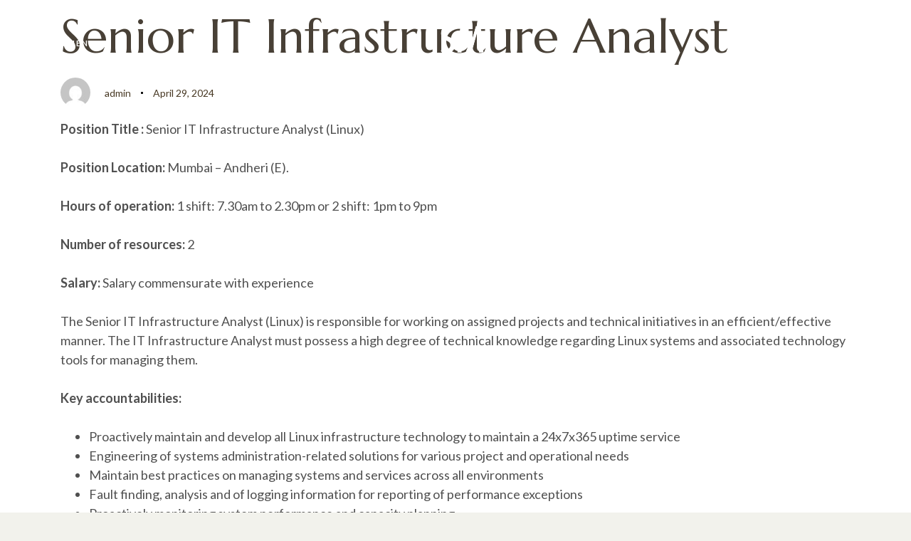

--- FILE ---
content_type: text/html; charset=UTF-8
request_url: https://jsmcorp.in/jobs/senior-it-infrastructure-analyst/
body_size: 52517
content:
<!DOCTYPE html>
<html lang="en-US" prefix="og: https://ogp.me/ns#">
<head >

	<meta charset="UTF-8">
	<meta name="viewport" content="width=device-width, initial-scale=1.0" />
	<meta http-equiv="X-UA-Compatible" content="IE=edge">
	<link rel="profile" href="https://gmpg.org/xfn/11">
	<meta name="mobile-web-app-capable" content="yes">
<meta name="apple-mobile-web-app-capable" content="yes">
<meta name="apple-mobile-web-app-title" content="JSM Corporation - Let Us Entertain You">
<link rel="pingback" href="https://jsmcorp.in/xmlrpc.php" />
			<script type="text/javascript">
			var WebFontConfig = WebFontConfig || {};
			WebFontConfig['active'] = function() {
				if ( typeof ( window.jQuery ) !== 'undefined' ) {
					jQuery(window).trigger('liquid_async_fonts_active');
				}
			};
			WebFontConfig['inactive'] = function() {
				if ( typeof ( window.jQuery ) !== 'undefined' ) {
					jQuery(window).trigger('liquid_async_fonts_inactive');
				}
			};
			</script>
			
<!-- Search Engine Optimization by Rank Math - https://rankmath.com/ -->
<title>Senior IT Infrastructure Analyst - JSM Corporation</title>
<meta name="description" content="Position Title : Senior IT Infrastructure Analyst (Linux)"/>
<meta name="robots" content="index, follow, max-snippet:-1, max-video-preview:-1, max-image-preview:large"/>
<link rel="canonical" href="https://jsmcorp.in/jobs/senior-it-infrastructure-analyst/" />
<meta property="og:locale" content="en_US" />
<meta property="og:type" content="article" />
<meta property="og:title" content="Senior IT Infrastructure Analyst - JSM Corporation" />
<meta property="og:description" content="Position Title : Senior IT Infrastructure Analyst (Linux)" />
<meta property="og:url" content="https://jsmcorp.in/jobs/senior-it-infrastructure-analyst/" />
<meta property="og:site_name" content="JSM Corporation" />
<meta property="og:updated_time" content="2024-04-29T09:46:40+00:00" />
<meta name="twitter:card" content="summary_large_image" />
<meta name="twitter:title" content="Senior IT Infrastructure Analyst - JSM Corporation" />
<meta name="twitter:description" content="Position Title : Senior IT Infrastructure Analyst (Linux)" />
<!-- /Rank Math WordPress SEO plugin -->

<link rel='dns-prefetch' href='//www.googletagmanager.com' />
<link rel="alternate" type="application/rss+xml" title="JSM Corporation &raquo; Feed" href="https://jsmcorp.in/feed/" />
<link rel="alternate" type="application/rss+xml" title="JSM Corporation &raquo; Comments Feed" href="https://jsmcorp.in/comments/feed/" />
<link rel="alternate" title="oEmbed (JSON)" type="application/json+oembed" href="https://jsmcorp.in/wp-json/oembed/1.0/embed?url=https%3A%2F%2Fjsmcorp.in%2Fjobs%2Fsenior-it-infrastructure-analyst%2F" />
<link rel="alternate" title="oEmbed (XML)" type="text/xml+oembed" href="https://jsmcorp.in/wp-json/oembed/1.0/embed?url=https%3A%2F%2Fjsmcorp.in%2Fjobs%2Fsenior-it-infrastructure-analyst%2F&#038;format=xml" />
<link rel="preload" href="https://jsmcorp.in/wp-content/themes/hub/assets/vendors/liquid-icon/lqd-essentials/fonts/lqd-essentials.woff2" as="font" type="font/woff2" crossorigin><style id='wp-img-auto-sizes-contain-inline-css' type='text/css'>
img:is([sizes=auto i],[sizes^="auto," i]){contain-intrinsic-size:3000px 1500px}
/*# sourceURL=wp-img-auto-sizes-contain-inline-css */
</style>

<style id='wp-emoji-styles-inline-css' type='text/css'>

	img.wp-smiley, img.emoji {
		display: inline !important;
		border: none !important;
		box-shadow: none !important;
		height: 1em !important;
		width: 1em !important;
		margin: 0 0.07em !important;
		vertical-align: -0.1em !important;
		background: none !important;
		padding: 0 !important;
	}
/*# sourceURL=wp-emoji-styles-inline-css */
</style>
<link rel='stylesheet' id='wp-block-library-css' href='https://jsmcorp.in/wp-includes/css/dist/block-library/style.min.css?ver=6.9' type='text/css' media='all' />
<style id='wp-block-library-theme-inline-css' type='text/css'>
.wp-block-audio :where(figcaption){color:#555;font-size:13px;text-align:center}.is-dark-theme .wp-block-audio :where(figcaption){color:#ffffffa6}.wp-block-audio{margin:0 0 1em}.wp-block-code{border:1px solid #ccc;border-radius:4px;font-family:Menlo,Consolas,monaco,monospace;padding:.8em 1em}.wp-block-embed :where(figcaption){color:#555;font-size:13px;text-align:center}.is-dark-theme .wp-block-embed :where(figcaption){color:#ffffffa6}.wp-block-embed{margin:0 0 1em}.blocks-gallery-caption{color:#555;font-size:13px;text-align:center}.is-dark-theme .blocks-gallery-caption{color:#ffffffa6}:root :where(.wp-block-image figcaption){color:#555;font-size:13px;text-align:center}.is-dark-theme :root :where(.wp-block-image figcaption){color:#ffffffa6}.wp-block-image{margin:0 0 1em}.wp-block-pullquote{border-bottom:4px solid;border-top:4px solid;color:currentColor;margin-bottom:1.75em}.wp-block-pullquote :where(cite),.wp-block-pullquote :where(footer),.wp-block-pullquote__citation{color:currentColor;font-size:.8125em;font-style:normal;text-transform:uppercase}.wp-block-quote{border-left:.25em solid;margin:0 0 1.75em;padding-left:1em}.wp-block-quote cite,.wp-block-quote footer{color:currentColor;font-size:.8125em;font-style:normal;position:relative}.wp-block-quote:where(.has-text-align-right){border-left:none;border-right:.25em solid;padding-left:0;padding-right:1em}.wp-block-quote:where(.has-text-align-center){border:none;padding-left:0}.wp-block-quote.is-large,.wp-block-quote.is-style-large,.wp-block-quote:where(.is-style-plain){border:none}.wp-block-search .wp-block-search__label{font-weight:700}.wp-block-search__button{border:1px solid #ccc;padding:.375em .625em}:where(.wp-block-group.has-background){padding:1.25em 2.375em}.wp-block-separator.has-css-opacity{opacity:.4}.wp-block-separator{border:none;border-bottom:2px solid;margin-left:auto;margin-right:auto}.wp-block-separator.has-alpha-channel-opacity{opacity:1}.wp-block-separator:not(.is-style-wide):not(.is-style-dots){width:100px}.wp-block-separator.has-background:not(.is-style-dots){border-bottom:none;height:1px}.wp-block-separator.has-background:not(.is-style-wide):not(.is-style-dots){height:2px}.wp-block-table{margin:0 0 1em}.wp-block-table td,.wp-block-table th{word-break:normal}.wp-block-table :where(figcaption){color:#555;font-size:13px;text-align:center}.is-dark-theme .wp-block-table :where(figcaption){color:#ffffffa6}.wp-block-video :where(figcaption){color:#555;font-size:13px;text-align:center}.is-dark-theme .wp-block-video :where(figcaption){color:#ffffffa6}.wp-block-video{margin:0 0 1em}:root :where(.wp-block-template-part.has-background){margin-bottom:0;margin-top:0;padding:1.25em 2.375em}
/*# sourceURL=/wp-includes/css/dist/block-library/theme.min.css */
</style>
<style id='classic-theme-styles-inline-css' type='text/css'>
/*! This file is auto-generated */
.wp-block-button__link{color:#fff;background-color:#32373c;border-radius:9999px;box-shadow:none;text-decoration:none;padding:calc(.667em + 2px) calc(1.333em + 2px);font-size:1.125em}.wp-block-file__button{background:#32373c;color:#fff;text-decoration:none}
/*# sourceURL=/wp-includes/css/classic-themes.min.css */
</style>
<style id='wp-job-openings-blocks-style-inline-css' type='text/css'>
.wp-block-create-block-wjo-block{background-color:#21759b;border:1px dotted red;color:#fff;padding:2px}.awsm-b-row{display:-webkit-box;display:-ms-flexbox;display:-webkit-flex;display:flex;display:flexbox;-webkit-flex-flow:row wrap;margin:0 -15px;-webkit-box-orient:horizontal;-webkit-box-direction:normal;-ms-flex-flow:row wrap;flex-flow:row wrap}.awsm-b-row,.awsm-b-row *,.awsm-b-row :after,.awsm-b-row :before{-webkit-box-sizing:border-box;box-sizing:border-box}.awsm-b-grid-item{display:-webkit-box;display:-ms-flexbox;display:-webkit-flex;display:flex;float:left;padding:0 15px!important;width:33.333%;-webkit-box-orient:vertical;-webkit-box-direction:normal;-ms-flex-direction:column;flex-direction:column;-webkit-flex-direction:column}.awsm-b-grid-col-4 .awsm-b-grid-item{width:25%}.awsm-b-grid-col-2 .awsm-b-grid-item{width:50%}.awsm-b-grid-col .awsm-b-grid-item{width:100%}.awsm-b-job-hide{display:none!important}.awsm-job-show{display:block!important}.awsm-b-job-item{background:#fff;font-size:14px;padding:20px}a.awsm-b-job-item{text-decoration:none!important}.awsm-b-grid-item .awsm-b-job-item{border:1px solid #dddfe3;border-radius:2px;-webkit-box-shadow:0 1px 4px 0 rgba(0,0,0,.05);box-shadow:0 1px 4px 0 rgba(0,0,0,.05);display:-webkit-box;display:-ms-flexbox;display:-webkit-flex;display:flex;margin-bottom:30px;-webkit-box-orient:vertical;-webkit-box-direction:normal;-ms-flex-direction:column;flex-direction:column;-webkit-flex-direction:column;-webkit-box-flex:1;-ms-flex-positive:1;flex-grow:1;-webkit-flex-grow:1;-webkit-transition:all .3s ease;transition:all .3s ease}.awsm-b-grid-item .awsm-b-job-item:focus,.awsm-b-grid-item .awsm-b-job-item:hover{-webkit-box-shadow:0 3px 15px -5px rgba(0,0,0,.2);box-shadow:0 3px 15px -5px rgba(0,0,0,.2)}.awsm-b-grid-item .awsm-job-featured-image{margin-bottom:14px}.awsm-b-job-item h2.awsm-b-job-post-title{font-size:18px;margin:0 0 15px;text-align:left}.awsm-b-job-item h2.awsm-b-job-post-title a{font-size:18px}.awsm-b-grid-item .awsm-job-info{margin-bottom:10px;min-height:83px}.awsm-b-grid-item .awsm-job-info p{margin:0 0 8px}.awsm-b-job-wrap:after{clear:both;content:"";display:table}.awsm-b-filter-wrap,.awsm-b-filter-wrap *{-webkit-box-sizing:border-box;box-sizing:border-box}.awsm-b-filter-wrap{margin:0 -10px 20px}.awsm-b-filter-wrap form{display:-webkit-box;display:-webkit-flex;display:-ms-flexbox;display:flex;-webkit-flex-wrap:wrap;-ms-flex-wrap:wrap;flex-wrap:wrap}.awsm-b-filter-wrap .awsm-b-filter-items{display:none}.awsm-b-filter-wrap.awsm-b-full-width-search-filter-wrap .awsm-b-filter-item-search,.awsm-b-filter-wrap.awsm-b-full-width-search-filter-wrap .awsm-b-filter-items,.awsm-b-filter-wrap.awsm-b-no-search-filter-wrap .awsm-b-filter-items{width:100%}.awsm-b-filter-toggle{border:1px solid #ccc;border-radius:4px;display:-webkit-box;display:-webkit-flex;display:-ms-flexbox;display:flex;-webkit-flex-flow:wrap;-ms-flex-flow:wrap;flex-flow:wrap;margin:0 10px 10px;outline:none!important;padding:12px;width:46px}.awsm-b-filter-toggle.awsm-on{background:#ccc}.awsm-b-filter-toggle svg{height:20px;width:20px}.awsm-b-filter-wrap.awsm-b-no-search-filter-wrap .awsm-b-filter-toggle{width:100%;-webkit-box-align:center;-webkit-align-items:center;-ms-flex-align:center;align-items:center;-webkit-box-pack:justify;-webkit-justify-content:space-between;-ms-flex-pack:justify;justify-content:space-between;text-decoration:none}.awsm-b-filter-wrap.awsm-b-no-search-filter-wrap .awsm-b-filter-toggle svg{height:22px;width:22px}@media(min-width:768px){.awsm-b-filter-wrap .awsm-b-filter-items{display:-webkit-box!important;display:-webkit-flex!important;display:-ms-flexbox!important;display:flex!important;-webkit-flex-wrap:wrap;-ms-flex-wrap:wrap;flex-wrap:wrap;width:calc(100% - 250px)}.awsm-b-filter-toggle{display:none}.awsm-b-filter-item-search{width:250px}}.awsm-b-filter-wrap .awsm-b-filter-item{padding:0 10px 10px}.awsm-b-filter-item-search{padding:0 10px 10px;position:relative}@media(max-width:768px){.awsm-b-filter-wrap .awsm-b-filter-items{width:100%}.awsm-b-filter-item-search{width:calc(100% - 66px)}.awsm-b-filter-wrap .awsm-b-filter-item .awsm-selectric-wrapper{min-width:100%}}.awsm-b-filter-wrap .awsm-b-filter-item .awsm-b-job-form-control{min-height:48px;padding-right:58px}.awsm-b-filter-item-search .awsm-b-job-form-control{min-height:48px;padding-right:48px}.awsm-b-filter-item-search-in{position:relative}.awsm-b-filter-item-search .awsm-b-job-search-icon-wrapper{color:#ccc;cursor:pointer;font-size:16px;height:100%;line-height:48px;position:absolute;right:0;text-align:center;top:0;width:48px}.awsm-b-jobs-none-container{padding:25px}.awsm-b-jobs-none-container p{margin:0;padding:5px}.awsm-b-row .awsm-b-jobs-pagination{padding:0 15px;width:100%}.awsm-b-jobs-pagination{float:left;width:100%}.awsm-b-load-more-main a.awsm-b-load-more,.awsm-load-more-classic a.page-numbers{background:#fff;border:1px solid #dddfe3;-webkit-box-shadow:0 1px 4px 0 rgba(0,0,0,.05);box-shadow:0 1px 4px 0 rgba(0,0,0,.05);display:block;margin:0!important;outline:none!important;padding:20px;text-align:center;text-decoration:none!important;-webkit-transition:all .3s ease;transition:all .3s ease}.awsm-load-more-classic a.page-numbers,.awsm-load-more-classic span.page-numbers{font-size:90%;padding:5px 10px}.awsm-load-more-classic{text-align:center}.awsm-b-load-more-main a.awsm-load-more:focus,.awsm-b-load-more-main a.awsm-load-more:hover,.awsm-load-more-classic a.page-numbers:focus,.awsm-load-more-classic a.page-numbers:hover{-webkit-box-shadow:0 3px 15px -5px rgba(0,0,0,.2);box-shadow:0 3px 15px -5px rgba(0,0,0,.2)}.awsm-b-jobs-pagination.awsm-load-more-classic ul{list-style:none;margin:0;padding:0}.awsm-b-jobs-pagination.awsm-load-more-classic ul li{display:inline-block}.awsm-b-lists{border:1px solid #ededed}.awsm-b-list-item{width:100%}.awsm-b-list-item h2.awsm-job-b-post-title{margin-bottom:0}.awsm-b-list-item .awsm-job-featured-image{float:left;margin-right:10px}.awsm-b-list-item .awsm-job-featured-image img{height:50px;width:50px}.awsm-b-list-item .awsm-b-job-item{border-bottom:1px solid rgba(0,0,0,.13)}.awsm-b-list-item .awsm-b-job-item:after{clear:both;content:"";display:table}.awsm-b-list-left-col{float:left;width:50%}.awsm-b-list-right-col{float:left;text-align:right;width:50%}.awsm-b-list-item .awsm-job-specification-wrapper{display:inline-block;vertical-align:middle}.awsm-b-list-item .awsm-job-specification-item{display:inline-block;margin:0 15px 0 0;vertical-align:middle}a.awsm-b-job-item .awsm-job-specification-item{color:#4c4c4c}.awsm-b-list-item .awsm-job-more-container{display:inline-block;vertical-align:middle}.awsm-job-more-container .awsm-job-more span:before{content:"→"}.awsm-b-lists .awsm-b-jobs-pagination{margin-top:30px}.awsm-job-specification-item>[class^=awsm-job-icon-]{margin-right:6px}.awsm-job-specification-term:after{content:", "}.awsm-job-specification-term:last-child:after{content:""}.awsm-job-single-wrap,.awsm-job-single-wrap *,.awsm-job-single-wrap :after,.awsm-job-single-wrap :before{-webkit-box-sizing:border-box;box-sizing:border-box}.awsm-job-single-wrap{margin-bottom:1.3em}.awsm-job-single-wrap:after{clear:both;content:"";display:table}.awsm-job-content{padding-bottom:32px}.awsm-job-single-wrap.awsm-col-2 .awsm-job-content{float:left;padding-right:15px;width:55%}.awsm-job-single-wrap.awsm-col-2 .awsm-job-form{float:left;padding-left:15px;width:45%}.awsm-job-head,.awsm_job_spec_above_content{margin-bottom:20px}.awsm-job-head h1{margin:0 0 20px}.awsm-job-list-info span{margin-right:10px}.awsm-job-single-wrap .awsm-job-expiration-label{font-weight:700}.awsm-job-form-inner{background:#fff;border:1px solid #dddfe3;padding:35px}.awsm-job-form-inner h2{margin:0 0 30px}.awsm-job-form-group{margin-bottom:20px}.awsm-job-form-group input[type=checkbox],.awsm-job-form-group input[type=radio]{margin-right:5px}.awsm-job-form-group label{display:block;margin-bottom:10px}.awsm-job-form-options-container label,.awsm-job-inline-group label{display:inline;font-weight:400}.awsm-b-job-form-control{display:block;width:100%}.awsm-job-form-options-container span{display:inline-block;margin-bottom:10px;margin-left:10px}.awsm-job-submit{background:#0195ff;border:1px solid #0195ff;color:#fff;padding:10px 30px}.awsm-job-submit:focus,.awsm-job-submit:hover{background:rgba(0,0,0,0);color:#0195ff}.awsm-job-form-error{color:#db4c4c;font-weight:500}.awsm-b-job-form-control.awsm-job-form-error,.awsm-b-job-form-control.awsm-job-form-error:focus{border:1px solid #db4c4c}.awsm-error-message,.awsm-success-message{padding:12px 25px}.awsm-error-message p:empty,.awsm-success-message p:empty{display:none}.awsm-error-message p,.awsm-success-message p{margin:0!important;padding:0!important}.awsm-success-message{border:1px solid #1ea508}.awsm-error-message{border:1px solid #db4c4c}ul.awsm-error-message li{line-height:1.8em;margin-left:1.2em}.awsm-expired-message{padding:25px}.awsm-expired-message p{margin:1em 0}.awsm-job-container{margin:0 auto;max-width:1170px;padding:50px 0;width:100%}.awsm-jobs-loading{position:relative}.awsm-b-job-listings:after{content:"";height:100%;left:0;opacity:0;position:absolute;top:0;-webkit-transition:all .3s ease;transition:all .3s ease;visibility:hidden;width:100%}.awsm-b-job-listings.awsm-jobs-loading:after{opacity:1;visibility:visible}.awsm-b-sr-only{height:1px;margin:-1px;overflow:hidden;padding:0;position:absolute;width:1px;clip:rect(0,0,0,0);border:0}@media(max-width:1024px){.awsm-b-grid-col-4 .awsm-b-grid-item{width:33.333%}}@media(max-width:992px){.awsm-job-single-wrap.awsm-col-2 .awsm-job-content{padding-right:0;width:100%}.awsm-job-single-wrap.awsm-col-2 .awsm-job-form{padding-left:0;width:100%}}@media(max-width:768px){.awsm-b-grid-col-3 .awsm-b-grid-item,.awsm-b-grid-col-4 .awsm-b-grid-item,.awsm-b-grid-item{width:50%}.awsm-b-list-left-col{padding-bottom:10px;width:100%}.awsm-b-list-right-col{text-align:left;width:100%}}@media(max-width:648px){.awsm-b-grid-col-2 .awsm-b-grid-item,.awsm-b-grid-col-3 .awsm-b-grid-item,.awsm-b-grid-col-4 .awsm-b-grid-item,.awsm-b-grid-item{width:100%}.awsm-b-list-item .awsm-job-specification-wrapper{display:block;float:none;padding-bottom:5px}.awsm-b-list-item .awsm-job-more-container{display:block;float:none}}.awsm-job-form-plugin-style .awsm-b-job-form-control{border:1px solid #ccc;border-radius:4px;color:#060606;display:block;font:inherit;line-height:1;min-height:46px;padding:8px 15px;-webkit-transition:all .3s ease;transition:all .3s ease;width:100%}.awsm-job-form-plugin-style .awsm-b-job-form-control:focus{border-color:#060606;-webkit-box-shadow:none;box-shadow:none;outline:none}.awsm-job-form-plugin-style .awsm-b-job-form-control.awsm-job-form-error{border-color:#db4c4c}.awsm-job-form-plugin-style textarea.awsm-b-job-form-control{min-height:80px}.awsm-job-form-plugin-style .awsm-application-submit-btn,.awsm-job-form-plugin-style .awsm-jobs-primary-button{background:#060606;border-radius:45px;color:#fff;padding:16px 32px;-webkit-transition:all .3s ease;transition:all .3s ease}.awsm-job-form-plugin-style .awsm-application-submit-btn:focus,.awsm-job-form-plugin-style .awsm-application-submit-btn:hover,.awsm-job-form-plugin-style .awsm-jobs-primary-button:focus,.awsm-job-form-plugin-style .awsm-jobs-primary-button:hover{background:#060606;color:#fff;outline:none}.awsm-job-form-plugin-style .awsm-jobs-primary-button{cursor:pointer}.awsm-job-form-plugin-style .awsm-jobs-primary-button:disabled{opacity:.5;pointer-events:none}.awsm-job-form-plugin-style .awsm-selectric{border-color:#ccc;border-radius:4px;-webkit-box-shadow:none;box-shadow:none}.awsm-job-form-plugin-style .awsm-selectric-open .awsm-selectric{border-color:#060606}.awsm-job-form-plugin-style .awsm-selectric .label{margin-left:15px}.awsm-jobs-is-block-theme .site-branding{padding:0 2.1rem}.awsm-jobs-is-block-theme .site-content{padding:0 2.1rem 3rem}.awsm-jobs-is-block-theme .site-title{margin-bottom:0}.awsm-b-job-wrap,.awsm-b-job-wrap *{-webkit-box-sizing:border-box;box-sizing:border-box}

/*# sourceURL=https://jsmcorp.in/wp-content/plugins/wp-job-openings/blocks/build/style-index.css */
</style>
<link rel='stylesheet' id='awsm-jobs-general-css' href='https://jsmcorp.in/wp-content/plugins/wp-job-openings/assets/css/general.min.css?ver=3.5.4' type='text/css' media='all' />
<link rel='stylesheet' id='awsm-jobs-style-css' href='https://jsmcorp.in/wp-content/plugins/wp-job-openings/assets/css/style.min.css?ver=3.5.4' type='text/css' media='all' />
<style id='global-styles-inline-css' type='text/css'>
:root{--wp--preset--aspect-ratio--square: 1;--wp--preset--aspect-ratio--4-3: 4/3;--wp--preset--aspect-ratio--3-4: 3/4;--wp--preset--aspect-ratio--3-2: 3/2;--wp--preset--aspect-ratio--2-3: 2/3;--wp--preset--aspect-ratio--16-9: 16/9;--wp--preset--aspect-ratio--9-16: 9/16;--wp--preset--color--black: #000000;--wp--preset--color--cyan-bluish-gray: #abb8c3;--wp--preset--color--white: #ffffff;--wp--preset--color--pale-pink: #f78da7;--wp--preset--color--vivid-red: #cf2e2e;--wp--preset--color--luminous-vivid-orange: #ff6900;--wp--preset--color--luminous-vivid-amber: #fcb900;--wp--preset--color--light-green-cyan: #7bdcb5;--wp--preset--color--vivid-green-cyan: #00d084;--wp--preset--color--pale-cyan-blue: #8ed1fc;--wp--preset--color--vivid-cyan-blue: #0693e3;--wp--preset--color--vivid-purple: #9b51e0;--wp--preset--gradient--vivid-cyan-blue-to-vivid-purple: linear-gradient(135deg,rgb(6,147,227) 0%,rgb(155,81,224) 100%);--wp--preset--gradient--light-green-cyan-to-vivid-green-cyan: linear-gradient(135deg,rgb(122,220,180) 0%,rgb(0,208,130) 100%);--wp--preset--gradient--luminous-vivid-amber-to-luminous-vivid-orange: linear-gradient(135deg,rgb(252,185,0) 0%,rgb(255,105,0) 100%);--wp--preset--gradient--luminous-vivid-orange-to-vivid-red: linear-gradient(135deg,rgb(255,105,0) 0%,rgb(207,46,46) 100%);--wp--preset--gradient--very-light-gray-to-cyan-bluish-gray: linear-gradient(135deg,rgb(238,238,238) 0%,rgb(169,184,195) 100%);--wp--preset--gradient--cool-to-warm-spectrum: linear-gradient(135deg,rgb(74,234,220) 0%,rgb(151,120,209) 20%,rgb(207,42,186) 40%,rgb(238,44,130) 60%,rgb(251,105,98) 80%,rgb(254,248,76) 100%);--wp--preset--gradient--blush-light-purple: linear-gradient(135deg,rgb(255,206,236) 0%,rgb(152,150,240) 100%);--wp--preset--gradient--blush-bordeaux: linear-gradient(135deg,rgb(254,205,165) 0%,rgb(254,45,45) 50%,rgb(107,0,62) 100%);--wp--preset--gradient--luminous-dusk: linear-gradient(135deg,rgb(255,203,112) 0%,rgb(199,81,192) 50%,rgb(65,88,208) 100%);--wp--preset--gradient--pale-ocean: linear-gradient(135deg,rgb(255,245,203) 0%,rgb(182,227,212) 50%,rgb(51,167,181) 100%);--wp--preset--gradient--electric-grass: linear-gradient(135deg,rgb(202,248,128) 0%,rgb(113,206,126) 100%);--wp--preset--gradient--midnight: linear-gradient(135deg,rgb(2,3,129) 0%,rgb(40,116,252) 100%);--wp--preset--font-size--small: 13px;--wp--preset--font-size--medium: 20px;--wp--preset--font-size--large: 36px;--wp--preset--font-size--x-large: 42px;--wp--preset--spacing--20: 0.44rem;--wp--preset--spacing--30: 0.67rem;--wp--preset--spacing--40: 1rem;--wp--preset--spacing--50: 1.5rem;--wp--preset--spacing--60: 2.25rem;--wp--preset--spacing--70: 3.38rem;--wp--preset--spacing--80: 5.06rem;--wp--preset--shadow--natural: 6px 6px 9px rgba(0, 0, 0, 0.2);--wp--preset--shadow--deep: 12px 12px 50px rgba(0, 0, 0, 0.4);--wp--preset--shadow--sharp: 6px 6px 0px rgba(0, 0, 0, 0.2);--wp--preset--shadow--outlined: 6px 6px 0px -3px rgb(255, 255, 255), 6px 6px rgb(0, 0, 0);--wp--preset--shadow--crisp: 6px 6px 0px rgb(0, 0, 0);}:where(.is-layout-flex){gap: 0.5em;}:where(.is-layout-grid){gap: 0.5em;}body .is-layout-flex{display: flex;}.is-layout-flex{flex-wrap: wrap;align-items: center;}.is-layout-flex > :is(*, div){margin: 0;}body .is-layout-grid{display: grid;}.is-layout-grid > :is(*, div){margin: 0;}:where(.wp-block-columns.is-layout-flex){gap: 2em;}:where(.wp-block-columns.is-layout-grid){gap: 2em;}:where(.wp-block-post-template.is-layout-flex){gap: 1.25em;}:where(.wp-block-post-template.is-layout-grid){gap: 1.25em;}.has-black-color{color: var(--wp--preset--color--black) !important;}.has-cyan-bluish-gray-color{color: var(--wp--preset--color--cyan-bluish-gray) !important;}.has-white-color{color: var(--wp--preset--color--white) !important;}.has-pale-pink-color{color: var(--wp--preset--color--pale-pink) !important;}.has-vivid-red-color{color: var(--wp--preset--color--vivid-red) !important;}.has-luminous-vivid-orange-color{color: var(--wp--preset--color--luminous-vivid-orange) !important;}.has-luminous-vivid-amber-color{color: var(--wp--preset--color--luminous-vivid-amber) !important;}.has-light-green-cyan-color{color: var(--wp--preset--color--light-green-cyan) !important;}.has-vivid-green-cyan-color{color: var(--wp--preset--color--vivid-green-cyan) !important;}.has-pale-cyan-blue-color{color: var(--wp--preset--color--pale-cyan-blue) !important;}.has-vivid-cyan-blue-color{color: var(--wp--preset--color--vivid-cyan-blue) !important;}.has-vivid-purple-color{color: var(--wp--preset--color--vivid-purple) !important;}.has-black-background-color{background-color: var(--wp--preset--color--black) !important;}.has-cyan-bluish-gray-background-color{background-color: var(--wp--preset--color--cyan-bluish-gray) !important;}.has-white-background-color{background-color: var(--wp--preset--color--white) !important;}.has-pale-pink-background-color{background-color: var(--wp--preset--color--pale-pink) !important;}.has-vivid-red-background-color{background-color: var(--wp--preset--color--vivid-red) !important;}.has-luminous-vivid-orange-background-color{background-color: var(--wp--preset--color--luminous-vivid-orange) !important;}.has-luminous-vivid-amber-background-color{background-color: var(--wp--preset--color--luminous-vivid-amber) !important;}.has-light-green-cyan-background-color{background-color: var(--wp--preset--color--light-green-cyan) !important;}.has-vivid-green-cyan-background-color{background-color: var(--wp--preset--color--vivid-green-cyan) !important;}.has-pale-cyan-blue-background-color{background-color: var(--wp--preset--color--pale-cyan-blue) !important;}.has-vivid-cyan-blue-background-color{background-color: var(--wp--preset--color--vivid-cyan-blue) !important;}.has-vivid-purple-background-color{background-color: var(--wp--preset--color--vivid-purple) !important;}.has-black-border-color{border-color: var(--wp--preset--color--black) !important;}.has-cyan-bluish-gray-border-color{border-color: var(--wp--preset--color--cyan-bluish-gray) !important;}.has-white-border-color{border-color: var(--wp--preset--color--white) !important;}.has-pale-pink-border-color{border-color: var(--wp--preset--color--pale-pink) !important;}.has-vivid-red-border-color{border-color: var(--wp--preset--color--vivid-red) !important;}.has-luminous-vivid-orange-border-color{border-color: var(--wp--preset--color--luminous-vivid-orange) !important;}.has-luminous-vivid-amber-border-color{border-color: var(--wp--preset--color--luminous-vivid-amber) !important;}.has-light-green-cyan-border-color{border-color: var(--wp--preset--color--light-green-cyan) !important;}.has-vivid-green-cyan-border-color{border-color: var(--wp--preset--color--vivid-green-cyan) !important;}.has-pale-cyan-blue-border-color{border-color: var(--wp--preset--color--pale-cyan-blue) !important;}.has-vivid-cyan-blue-border-color{border-color: var(--wp--preset--color--vivid-cyan-blue) !important;}.has-vivid-purple-border-color{border-color: var(--wp--preset--color--vivid-purple) !important;}.has-vivid-cyan-blue-to-vivid-purple-gradient-background{background: var(--wp--preset--gradient--vivid-cyan-blue-to-vivid-purple) !important;}.has-light-green-cyan-to-vivid-green-cyan-gradient-background{background: var(--wp--preset--gradient--light-green-cyan-to-vivid-green-cyan) !important;}.has-luminous-vivid-amber-to-luminous-vivid-orange-gradient-background{background: var(--wp--preset--gradient--luminous-vivid-amber-to-luminous-vivid-orange) !important;}.has-luminous-vivid-orange-to-vivid-red-gradient-background{background: var(--wp--preset--gradient--luminous-vivid-orange-to-vivid-red) !important;}.has-very-light-gray-to-cyan-bluish-gray-gradient-background{background: var(--wp--preset--gradient--very-light-gray-to-cyan-bluish-gray) !important;}.has-cool-to-warm-spectrum-gradient-background{background: var(--wp--preset--gradient--cool-to-warm-spectrum) !important;}.has-blush-light-purple-gradient-background{background: var(--wp--preset--gradient--blush-light-purple) !important;}.has-blush-bordeaux-gradient-background{background: var(--wp--preset--gradient--blush-bordeaux) !important;}.has-luminous-dusk-gradient-background{background: var(--wp--preset--gradient--luminous-dusk) !important;}.has-pale-ocean-gradient-background{background: var(--wp--preset--gradient--pale-ocean) !important;}.has-electric-grass-gradient-background{background: var(--wp--preset--gradient--electric-grass) !important;}.has-midnight-gradient-background{background: var(--wp--preset--gradient--midnight) !important;}.has-small-font-size{font-size: var(--wp--preset--font-size--small) !important;}.has-medium-font-size{font-size: var(--wp--preset--font-size--medium) !important;}.has-large-font-size{font-size: var(--wp--preset--font-size--large) !important;}.has-x-large-font-size{font-size: var(--wp--preset--font-size--x-large) !important;}
:where(.wp-block-post-template.is-layout-flex){gap: 1.25em;}:where(.wp-block-post-template.is-layout-grid){gap: 1.25em;}
:where(.wp-block-term-template.is-layout-flex){gap: 1.25em;}:where(.wp-block-term-template.is-layout-grid){gap: 1.25em;}
:where(.wp-block-columns.is-layout-flex){gap: 2em;}:where(.wp-block-columns.is-layout-grid){gap: 2em;}
:root :where(.wp-block-pullquote){font-size: 1.5em;line-height: 1.6;}
/*# sourceURL=global-styles-inline-css */
</style>
<link rel='stylesheet' id='contact-form-7-css' href='https://jsmcorp.in/wp-content/plugins/contact-form-7/includes/css/styles.css?ver=6.1.4' type='text/css' media='all' />
<style id='contact-form-7-inline-css' type='text/css'>
.wpcf7 .wpcf7-recaptcha iframe {margin-bottom: 0;}.wpcf7 .wpcf7-recaptcha[data-align="center"] > div {margin: 0 auto;}.wpcf7 .wpcf7-recaptcha[data-align="right"] > div {margin: 0 0 0 auto;}
/*# sourceURL=contact-form-7-inline-css */
</style>
<link rel='stylesheet' id='redux-extendify-styles-css' href='https://jsmcorp.in/wp-content/plugins/hub-core/extras/redux-framework/redux-core/assets/css/extendify-utilities.css?ver=4.4.12.2' type='text/css' media='all' />
<link rel='stylesheet' id='woocommerce-layout-css' href='https://jsmcorp.in/wp-content/plugins/woocommerce/assets/css/woocommerce-layout.css?ver=10.4.3' type='text/css' media='all' />
<link rel='stylesheet' id='woocommerce-smallscreen-css' href='https://jsmcorp.in/wp-content/plugins/woocommerce/assets/css/woocommerce-smallscreen.css?ver=10.4.3' type='text/css' media='only screen and (max-width: 768px)' />
<link rel='stylesheet' id='woocommerce-general-css' href='https://jsmcorp.in/wp-content/plugins/woocommerce/assets/css/woocommerce.css?ver=10.4.3' type='text/css' media='all' />
<style id='woocommerce-inline-inline-css' type='text/css'>
.woocommerce form .form-row .required { visibility: visible; }
/*# sourceURL=woocommerce-inline-inline-css */
</style>
<link rel='stylesheet' id='wp-bottom-menu-css' href='https://jsmcorp.in/wp-content/plugins/wp-bottom-menu/assets/css/style.css?ver=2.2.4' type='text/css' media='all' />
<link rel='stylesheet' id='font-awesome-css' href='https://jsmcorp.in/wp-content/plugins/elementor/assets/lib/font-awesome/css/font-awesome.min.css?ver=4.7.0' type='text/css' media='all' />
<link rel='stylesheet' id='liquid_wc-css' href='https://jsmcorp.in/wp-content/themes/hub/liquid/vendors/woocommerce/css/liquid_wc.min.css' type='text/css' media='all' />
<link rel='stylesheet' id='bootstrap-css' href='https://jsmcorp.in/wp-content/themes/hub/assets/vendors/bootstrap/css/bootstrap.min.css' type='text/css' media='all' />
<link rel='stylesheet' id='liquid-base-css' href='https://jsmcorp.in/wp-content/themes/hub/style.css' type='text/css' media='all' />
<link rel='stylesheet' id='liquid-base-typography-css' href='https://jsmcorp.in/wp-content/themes/hub/assets/css/elements/base/typography.css' type='text/css' media='all' />
<link rel='stylesheet' id='theme-shop-css' href='https://jsmcorp.in/wp-content/themes/hub/assets/css/theme-shop.min.css' type='text/css' media='all' />
<link rel='stylesheet' id='elementor-frontend-css' href='https://jsmcorp.in/wp-content/uploads/elementor/css/custom-frontend.min.css?ver=1768565962' type='text/css' media='all' />
<style id='elementor-frontend-inline-css' type='text/css'>
@media (max-width: 1366px){}@media (max-width: 1199px){}@media (max-width: 767px){}
/*# sourceURL=elementor-frontend-inline-css */
</style>
<link rel='stylesheet' id='ld-gdpr-box-css' href='https://jsmcorp.in/wp-content/plugins/liquid-gdpr/assets/css/liquid-gdpr.min.css?ver=6.9' type='text/css' media='all' />
<link rel='stylesheet' id='child-hub-style-css' href='https://jsmcorp.in/wp-content/themes/hub-child/style.css?ver=6.9' type='text/css' media='all' />
<link rel='stylesheet' id='theme-elementor-css' href='https://jsmcorp.in/wp-content/plugins/hub-elementor-addons/assets/css/theme-elementor.min.css?ver=4.3' type='text/css' media='all' />
<script type="text/javascript" src="https://jsmcorp.in/wp-includes/js/jquery/jquery.min.js?ver=3.7.1" id="jquery-core-js"></script>
<script type="text/javascript" src="https://jsmcorp.in/wp-includes/js/jquery/jquery-migrate.min.js?ver=3.4.1" id="jquery-migrate-js"></script>
<script type="text/javascript" src="https://jsmcorp.in/wp-content/plugins/woocommerce/assets/js/jquery-blockui/jquery.blockUI.min.js?ver=2.7.0-wc.10.4.3" id="wc-jquery-blockui-js" data-wp-strategy="defer"></script>
<script type="text/javascript" id="wc-add-to-cart-js-extra">
/* <![CDATA[ */
var wc_add_to_cart_params = {"ajax_url":"/wp-admin/admin-ajax.php","wc_ajax_url":"/?wc-ajax=%%endpoint%%","i18n_view_cart":"View cart","cart_url":"https://jsmcorp.in/cart/","is_cart":"","cart_redirect_after_add":"no"};
//# sourceURL=wc-add-to-cart-js-extra
/* ]]> */
</script>
<script type="text/javascript" src="https://jsmcorp.in/wp-content/plugins/woocommerce/assets/js/frontend/add-to-cart.min.js?ver=10.4.3" id="wc-add-to-cart-js" defer="defer" data-wp-strategy="defer"></script>
<script type="text/javascript" src="https://jsmcorp.in/wp-content/plugins/woocommerce/assets/js/js-cookie/js.cookie.min.js?ver=2.1.4-wc.10.4.3" id="wc-js-cookie-js" data-wp-strategy="defer"></script>

<!-- Google tag (gtag.js) snippet added by Site Kit -->
<!-- Google Analytics snippet added by Site Kit -->
<!-- Google Ads snippet added by Site Kit -->
<script type="text/javascript" src="https://www.googletagmanager.com/gtag/js?id=GT-5NX8G8B9" id="google_gtagjs-js" async></script>
<script type="text/javascript" id="google_gtagjs-js-after">
/* <![CDATA[ */
window.dataLayer = window.dataLayer || [];function gtag(){dataLayer.push(arguments);}
gtag("set","linker",{"domains":["jsmcorp.in"]});
gtag("js", new Date());
gtag("set", "developer_id.dZTNiMT", true);
gtag("config", "GT-5NX8G8B9");
gtag("config", "AW-833621420");
 window._googlesitekit = window._googlesitekit || {}; window._googlesitekit.throttledEvents = []; window._googlesitekit.gtagEvent = (name, data) => { var key = JSON.stringify( { name, data } ); if ( !! window._googlesitekit.throttledEvents[ key ] ) { return; } window._googlesitekit.throttledEvents[ key ] = true; setTimeout( () => { delete window._googlesitekit.throttledEvents[ key ]; }, 5 ); gtag( "event", name, { ...data, event_source: "site-kit" } ); }; 
//# sourceURL=google_gtagjs-js-after
/* ]]> */
</script>
<link rel="https://api.w.org/" href="https://jsmcorp.in/wp-json/" /><link rel="alternate" title="JSON" type="application/json" href="https://jsmcorp.in/wp-json/wp/v2/awsm_job_openings/18700" /><link rel="EditURI" type="application/rsd+xml" title="RSD" href="https://jsmcorp.in/xmlrpc.php?rsd" />
<meta name="generator" content="WordPress 6.9" />
<link rel='shortlink' href='https://jsmcorp.in/?p=18700' />
<meta name="cdp-version" content="1.5.0" /><meta name="generator" content="Site Kit by Google 1.170.0" /><meta name="generator" content="Redux 4.4.12.2" />	
					<link rel="shortcut icon" href="https://jsmcorp.in/wp-content/themes/hub/favicon.png" />
				
			
	<script type="text/javascript">
				window.liquidParams = {
					currentZIndex: 10,
					lazyLoadOffset: 500,
					ccOuterSize: 35,
					ccActiveCircleBg: 1,
					ccActiveCircleBc: 1,
				};
				window.liquidIsElementor = true;
			</script>	<noscript><style>.woocommerce-product-gallery{ opacity: 1 !important; }</style></noscript>
	<meta name="generator" content="Elementor 3.34.1; features: e_font_icon_svg, additional_custom_breakpoints; settings: css_print_method-internal, google_font-enabled, font_display-swap">
			<style>
				.e-con.e-parent:nth-of-type(n+4):not(.e-lazyloaded):not(.e-no-lazyload),
				.e-con.e-parent:nth-of-type(n+4):not(.e-lazyloaded):not(.e-no-lazyload) * {
					background-image: none !important;
				}
				@media screen and (max-height: 1024px) {
					.e-con.e-parent:nth-of-type(n+3):not(.e-lazyloaded):not(.e-no-lazyload),
					.e-con.e-parent:nth-of-type(n+3):not(.e-lazyloaded):not(.e-no-lazyload) * {
						background-image: none !important;
					}
				}
				@media screen and (max-height: 640px) {
					.e-con.e-parent:nth-of-type(n+2):not(.e-lazyloaded):not(.e-no-lazyload),
					.e-con.e-parent:nth-of-type(n+2):not(.e-lazyloaded):not(.e-no-lazyload) * {
						background-image: none !important;
					}
				}
			</style>
			
<!-- Google Tag Manager snippet added by Site Kit -->
<script type="text/javascript">
/* <![CDATA[ */

			( function( w, d, s, l, i ) {
				w[l] = w[l] || [];
				w[l].push( {'gtm.start': new Date().getTime(), event: 'gtm.js'} );
				var f = d.getElementsByTagName( s )[0],
					j = d.createElement( s ), dl = l != 'dataLayer' ? '&l=' + l : '';
				j.async = true;
				j.src = 'https://www.googletagmanager.com/gtm.js?id=' + i + dl;
				f.parentNode.insertBefore( j, f );
			} )( window, document, 'script', 'dataLayer', 'GTM-55RC348T' );
			
/* ]]> */
</script>

<!-- End Google Tag Manager snippet added by Site Kit -->
<meta name="generator" content="Powered by Slider Revolution 6.6.20 - responsive, Mobile-Friendly Slider Plugin for WordPress with comfortable drag and drop interface." />
<link rel="icon" href="https://jsmcorp.in/wp-content/uploads/2024/05/cropped-site-icon-new-32x32.png" sizes="32x32" />
<link rel="icon" href="https://jsmcorp.in/wp-content/uploads/2024/05/cropped-site-icon-new-192x192.png" sizes="192x192" />
<link rel="apple-touch-icon" href="https://jsmcorp.in/wp-content/uploads/2024/05/cropped-site-icon-new-180x180.png" />
<meta name="msapplication-TileImage" content="https://jsmcorp.in/wp-content/uploads/2024/05/cropped-site-icon-new-270x270.png" />
<script>function setREVStartSize(e){
			//window.requestAnimationFrame(function() {
				window.RSIW = window.RSIW===undefined ? window.innerWidth : window.RSIW;
				window.RSIH = window.RSIH===undefined ? window.innerHeight : window.RSIH;
				try {
					var pw = document.getElementById(e.c).parentNode.offsetWidth,
						newh;
					pw = pw===0 || isNaN(pw) || (e.l=="fullwidth" || e.layout=="fullwidth") ? window.RSIW : pw;
					e.tabw = e.tabw===undefined ? 0 : parseInt(e.tabw);
					e.thumbw = e.thumbw===undefined ? 0 : parseInt(e.thumbw);
					e.tabh = e.tabh===undefined ? 0 : parseInt(e.tabh);
					e.thumbh = e.thumbh===undefined ? 0 : parseInt(e.thumbh);
					e.tabhide = e.tabhide===undefined ? 0 : parseInt(e.tabhide);
					e.thumbhide = e.thumbhide===undefined ? 0 : parseInt(e.thumbhide);
					e.mh = e.mh===undefined || e.mh=="" || e.mh==="auto" ? 0 : parseInt(e.mh,0);
					if(e.layout==="fullscreen" || e.l==="fullscreen")
						newh = Math.max(e.mh,window.RSIH);
					else{
						e.gw = Array.isArray(e.gw) ? e.gw : [e.gw];
						for (var i in e.rl) if (e.gw[i]===undefined || e.gw[i]===0) e.gw[i] = e.gw[i-1];
						e.gh = e.el===undefined || e.el==="" || (Array.isArray(e.el) && e.el.length==0)? e.gh : e.el;
						e.gh = Array.isArray(e.gh) ? e.gh : [e.gh];
						for (var i in e.rl) if (e.gh[i]===undefined || e.gh[i]===0) e.gh[i] = e.gh[i-1];
											
						var nl = new Array(e.rl.length),
							ix = 0,
							sl;
						e.tabw = e.tabhide>=pw ? 0 : e.tabw;
						e.thumbw = e.thumbhide>=pw ? 0 : e.thumbw;
						e.tabh = e.tabhide>=pw ? 0 : e.tabh;
						e.thumbh = e.thumbhide>=pw ? 0 : e.thumbh;
						for (var i in e.rl) nl[i] = e.rl[i]<window.RSIW ? 0 : e.rl[i];
						sl = nl[0];
						for (var i in nl) if (sl>nl[i] && nl[i]>0) { sl = nl[i]; ix=i;}
						var m = pw>(e.gw[ix]+e.tabw+e.thumbw) ? 1 : (pw-(e.tabw+e.thumbw)) / (e.gw[ix]);
						newh =  (e.gh[ix] * m) + (e.tabh + e.thumbh);
					}
					var el = document.getElementById(e.c);
					if (el!==null && el) el.style.height = newh+"px";
					el = document.getElementById(e.c+"_wrapper");
					if (el!==null && el) {
						el.style.height = newh+"px";
						el.style.display = "block";
					}
				} catch(e){
					console.log("Failure at Presize of Slider:" + e)
				}
			//});
		  };</script>
		<style type="text/css" id="wp-custom-css">
			.jsm-testimonials{
color:#c5a575;
}
.sub-title .h2::before{
	display: inline-block;
    height: 1px;
    background-color: #000;
    vertical-align: middle;
    width: 34px;
    color: inherit !important;
}


.slider button.lqd-asym-slider-arrow.lqd-asym-slider-prev.pos-rel {
    border-radius: unset;
}
.slider button.lqd-asym-slider-arrow.lqd-asym-slider-next.pos-rel {
    border-radius: unset;
}
.slide-img-wid .lqd-slsh-img img, .lqd-slsh-img-full img {
    height: 20% !important;
    width: 500px;
}
.navbar-fullscreen .main-nav .nav-item-children {
    overflow-x: hidden;
	overflow-y: hidden;
}
.slider .lqd-asym-slider-ready .lqd-asym-slider-info {
    display: none;
}
#menu .header-modules-container {
    background-image: url(https://jsmcorp.in/wp-content/uploads/2024/05/menu-bg-new.webp);
background-position:center center;
background-size:cover;
background-repeat:no-repeat;
	opacity:0.8;
}
.main-nav li a {
    color: #fff !important;
}
.li-font1{
    font-family: 'Lato';
    font-weight: 400;
    font-size: 16px;
    line-height: 40px;
	text-align:justify;
}
div.wpforms-container-full select, div.wpforms-container-full select:disabled {
color: #7a7a7a !important;
font-weight: 600;
}
.a-wite{
	color:#fff !important;
}
.a-wite:hover{
	color:#b38c52 !important;
}
h5.priv-font {
    color: #fff;
    font-family: 'Lato';
    font-size: 18px;
    font-weight: 300;
}
h4.h4-font {
    color: #fff;
    font-family: 'Lato';
    font-size: 22px;
    line-height: 22px;
}
.li-font b {
    font-family: 'Lato';
    font-weight: 400;
    font-size: 16px;
    line-height: 26px;
}
.brands .lqd-fb-style-8 .block-revealer__element {
    background-color: #191a19 !important;
}

.brands h2.lqd-fb__title.mt-0.mb-0.split-text-applied {
 color :#fff;
}
.form-btn button#wpforms-submit-16534:hover {
    background:#fff;
    color: #000;  
}
.private-event option {
    color: #fff !important;
}
.private-event button#wpforms-submit-17143:hover {
   background:#fff;
    color: #000;
}
#style-7::-webkit-scrollbar {
    margin-top: 8px;
    width: 6px;
    background-color: #f5f5f52e;
}
#style-7::-webkit-scrollbar-thumb {
    border-radius: 10px;
    background-image: -webkit-gradient(linear, left bottom, left top, color-stop(0.44, #6f6d6d), color-stop(0.72, #6f6d6d), color-stop(0.86, #6f6d6d));
}
#style-7::-webkit-scrollbar-track {
    -webkit-box-shadow: inset 0 0 6px rgb(0 0 0 / 30%);
    background-color: #F5F5F5;
    border-radius: 10px;
}

.scrollbar {
    overflow-y: scroll;
    padding-right: 20px;
    overflow-x: hidden;
	min-width: 800px;
	height:550px !important;
}

.hide{
	display: none;
}
.show{
	display: block;
}


/*.main-nav.lqd-menu-items-block .nav-item-children {
    display: none;
    width: 80%;
    min-width: 0;
    padding: 0;
    opacity: 1;
    visibility: visible;
    transform: none;
    position: relative;
    top: auto;
    left: auto !important;
    right: auto !important;

    overflow-y: scroll;
    margin: 0px;
    height: 135px;
}*/
.main-nav > li > a {
    font-size: 70px !important;
    font-family: 'Marcellus';

}
.main-nav.lqd-menu-items-block .nav-item-children>li>a {
    font-size: 45px;
    font-family: 'Marcellus';
    line-height: 30px;
}
form.wpcf7-form.sent {
    padding: 0px 150px;
}
form.wpcf7-form.invalid {
    padding: 0px 150px;
}
.news-pt img.w-100 {
    padding-top: 22px;
	padding-bottom:30px;
}
.news img.w-100 {
    width: auto !important;
    height: 120px;
}
.news .lqd-fb.pos-rel.lqd-fb-style-4.lqd-fb-zoom-img-onhover {
    min-height: 300px;
	  background-color: #191a19;
}
.news .p-3.text-center.lqd-fb-footer {
    text-align: center;
}

.news h2.lqd-fb__title.mt-0.mb-3.font-weight-normal {
    text-align: center;
}
.news p.mt-0.mb-0 {
    text-align: center;
}
.news .lqd-fb-content.pos-rel {
    background-color: #191A19;
}
.news .lqd-fb-hover-overlay {
    background-color: #191A19 !important;
}
label.form-font {
    color: #b38c52;
}
.lqd-contact-form .ui-button.ui-selectmenu-button{
    border: none;
    background:#000;
    color: #191a19;
	   display: contents;
}
.lqd-contact-form select{
color :#fff;
}
.lqd-contact-form .ui-button.ui-selectmenu-button .ui-selectmenu-icon{
    top: 50%;
    right: calc(1em + -8px);
}
.join-form .wpcf7 form .wpcf7-response-output{
border:none;
}
.lqd-contact-form select {
display:flex !important;
	padding-inline-start: 2em;
 background: #191a19;
	border:none;
	margin-top: 15px;
}
.lqd-contact-form input{
    padding-inline-start: 1em;
	    padding-inline-end: 0em;
   color: #191a19;
   background-color: #191a19;
	border:none;
	margin-top: 15px;
}
.join-form .wpcf7 form.init .wpcf7-response-output, .wpcf7 form.resetting .wpcf7-response-output, .wpcf7 form.submitting .wpcf7-response-output {
    display: block;
}
form.wpcf7-form.init {
    display: flex;
    flex-wrap: nowrap;
    align-content: flex-start;
    justify-content: center;
    align-items: center;
    flex-direction: column;
	 padding: 0px 150px;
}
.join-form .wpcf7 input[type="file"] {
    cursor: pointer;
    margin-top: 10px;
    margin-bottom: 10px;
    background-color: #191a19;
    padding: 15px 10px !important;
}
.form-row4 {
    width: 100%;
    display: flex;
		justify-content:center;
}
.form-row5 {
    width: 100%;

}
.form-row2 {
    width: 100%;
    display: flex;
		justify-content:center;
}
.form-row {
    width: 100%;
    display: flex;
		justify-content:center;
}
.form-row1 {
    width: 100%;
    display: flex;
	justify-content:center;
}
.form-row3 {
    width: 100%;
    display: flex;
	justify-content:center;
}
.column-half{ 
	padding: 0px 10px; 
	  width: 50%;
} 
.column-full{ 
	  width: 100%;

} 
.join-form button.wpcf7-form-control.wpcf7-submit.qodef-button.qodef-size--normal.qodef-type--filled.qodef-m {
    display:block;
    margin: 20px 0 0;
	  padding: 20px 50px 20px 50px;
}
.join-form input.wpcf7-form-control.wpcf7-text.wpcf7-validates-as-required {
    padding: 15px 10px;
    margin: 15px 0 30px;
    border: none;
    background-color: #191a19;
	display:flex;
}
.awsm-selectric .label {
    color: #fff;
}
.awsm-filter-item-search .awsm-job-form-control {
    background-color: #191a19;
    border: 1px solid #b38c52;
}
.awsm-selectric {
    border: 1px solid #b38c52;
    background: #191a19;
    width: 100%;
}
span.awsm-job-more {
    color: #fff;
}
.awsm-job-item h2.awsm-job-post-title {
    color: #fff;
}
a.awsm-job-item .awsm-job-specification-item {
    color: #b38c52;
}
.awsm-job-item {
    background: #191a19;
}
.awsm-grid-item .awsm-job-item {
    box-shadow: 0 1px 4px 0 rgb(0 0 0 / 5%);
    border: 1px solid #b38c52;
}
.slider .lqd-asym-slider-ready .lqd-asym-slider-info {
        top: 0px;
	     padding: 20px;
    background-color: rgb(25 25 25 / 25%);
	left:40%;
    }
.eq-c-h .elementor-widget-container.lqd-unit-animation-done {
    min-height: 350px;
}
.slider .lqd-asym-slider-title-wrap {
        width: 60%;
    }
.slider .lqd-asym-slider-info-wrap {
        width: 50%;
    }
.slider .lqd-asym-slider-b.pos-rel {
    width: 45%;
}

.slider img.h-100 {
    height: 95% !important;
}
.private-event .ui-selectmenu-button {
    color: #cdcdcd !important;
}
.private-event .wpforms-head-container {
    padding-bottom: 25px !important;
}
.private-event .wpforms-title {
    font-weight: 700;
    line-height: 29px;
    color: #fff !important;
    font-size: 40px !important;
    margin-bottom: 0px !important;
}
.private-event button#wpforms-submit-17143 {
    border: 1px solid #444 !important;
	color:#cdcdcd;
}
span.ui-selectmenu-text {
    display: none;
}
#sticky-menu-sidebar {
    position: sticky;
    height:100vh;
	top: 180px;
}
.form-btn .wpforms-container .wpforms-field {
    padding: 0px 0 30px !important;
    position: relative;
}
.form-btn div.wpforms-container-full {
    margin: 0px auto !important;
}
a.text1-gold-link {
    color: #b38c52 !important;
}
.form-btn .wpforms-submit-container {
    display: flex;
    align-items: center;
    justify-content: center;
}
button#wpforms-submit-16534 {
	  border: 1px solid #444;
    width: 35%;
}


.white{
	color:#fff;
}
.navbar-fullscreen {
    justify-content: center;
}
.video-h video.elementor-video {
    height: 80% !important;
}
.btn-cont button#wpforms-submit-15619 {
    border: 1px solid #fff;
    width: 35%;
}
.mb0{
	margin-bottom: 0px;
}
.wpforms-field-container {
    display: flex;
    justify-content: space-between;
    flex-wrap: wrap;
}
.wid100 {
    width: 100% !important;
}
.wid50{
width:48% !important;
}
.btn-cont button#wpforms-submit-15619 {
	border:1px solid #444;
}
.btn-cont button#wpforms-submit-15619:hover {
	background:#fff;
	color:#444;
}
input::-webkit-outer-spin-button,
input::-webkit-inner-spin-button {
  -webkit-appearance: none;
  margin: 0;
}
.jsm-cont .wpforms-field-medium {
    display: block !important;
}
.jsm-cont .wpforms-field-large {
    display: block !important;
}
.jsm-cont span#wpforms-15619-field_4-button {
    display: none;
}
.btn-equal a{
	width:100% !important;	
}
.text-gold{
	color: #b38c52;
}
.text-gold-link{
	color: #b38c52 !important;
}
.text-gold-link:hover{
	color: #fff !important;
}
.brand-gallery .elementor-swiper-button.elementor-swiper-button-prev, .brand-gallery .elementor-swiper-button.elementor-swiper-button-next{
	  background: #b38c52;
    padding: 10px;
}
.tab-arrow svg.e-font-icon-svg.e-eicon-chevron-right {
    fill: #000 !important;
}
.tab-arrow .elementor-swiper-button.elementor-swiper-button-next {
    background: #fff;
    color: #000 !important;
	font-size:35px !important;
}
.tab-arrow svg.e-font-icon-svg.e-eicon-chevron-left {
    fill: #000 !important;
}
.tab-arrow .elementor-swiper-button.elementor-swiper-button-prev{
    background: #fff;
    color: #000 !important;
		font-size:35px !important;
}
.equal .elementor-widget-container {
    min-height: 570px;
}
p.lct {
    margin-top: 10px;
    line-height: 24px;
}
b.location {
    font-size: 20px;
}
.hov{
color:#fff !important;
}
.hov:hover{
	color: #e18d90 !important;
}
.contentboxbgvideo {
    position: absolute;
    min-width: 100%;
    min-height: 100%;
    max-width: initial;
    height: 100%;
    top: 50%;
    left: 50%;
    transform: translate(-50%, -50%);
}
span.text-color {
    color: #b38c52;
    font-style: italic;
}
.mb10{
	margin-bottom:10px !important;
	color:#fff !important;
	text-align:left;
}
.logo img.logo-sticky {
    width: 100px;
}
.logo img.logo-default {
    width: 100px;
}
.main-nav.lqd-menu-items-block .nav-item-children>li>a {
    font-size: 50px;
}
.submenu-expander {
width: 36px;
height: 36px;
flex: 0 0 auto;
border-radius: 3px;
background-color: rgb(255 255 255);
align-items: center;
justify-content: center;
z-index: 3;
font-size: 18px;
color: inherit;
position: relative;
top: 10px;
}
#lqd-gdpr.lqd-gdpr-ready.lqd-gdpr-visible {
    display: none;
}
.wp-bottom-menu {
    display: none !important;
}
.is-stuck > .elementor > .elementor-section {
    background-color: #f2f2ec00 !important;
}

@media only screen and (min-width: 1281px) and (max-width: 1440px) {
	.slider .lqd-asym-slider-ready .lqd-asym-slider-info {
    display: none;
}
	.privat-col1 .elementor-widget-wrap.elementor-element-populated {
    padding: 200px 200px 0px 100px !important;
}
.private-col-inn .elementor-widget-wrap.elementor-element-populated {
    padding: 0px !important;
}
	.get-privat {
    padding: 0px 0px 0px 200px !important;
}
	.build .elementor-widget-wrap.elementor-element-populated {
    padding: 200px 100px 100px 100px !important;
}
}

@media only screen and (min-width: 1337px) and (max-width: 1536px) {
	.tab-h-pb .lqd-tabs-style-9-alt2 .lqd-tabs-nav a {
		padding: 10px 15px !important;
	}
	.slider .lqd-asym-slider-ready .lqd-asym-slider-info {
    display: none;
}
.slider.elementor-widget.elementor-widget-ld_asymmetric_slider {
    top: 535px;
}
	.elementor-section-content-space-around.elementor-section-boxed.elementor-section-height-default.elementor-section-items-middle {
padding:20px 0px 0px !important;
}
	.navbar-fullscreen .main-nav .nav-item-children>li{
		padding:5px;
	}
	.main-nav.lqd-menu-items-block .nav-item-children>li>a {
    font-size: 40px;
}
.navbar-fullscreen .main-nav>li>a {
    align-items: normal;
	font-size: 70px !important;
	}
}
@media only screen and (min-width: 1025px) and (max-width: 1280px) {
	.tab-h-pb .lqd-tabs-nav-items-not-expanded .lqd-tabs-nav li {
    flex-grow: 1;
}
	.tab-h-pb .lqd-tabs-style-9-alt2 .lqd-tabs-nav a {
    padding: 6px 10px !important;
}

	.slider .lqd-asym-slider-ready .lqd-asym-slider-info {
    display: none;
}
		.tab-video-h video.elementor-video {
    min-height: 80vh;
}
		.ptb-15 .elementor-widget-wrap.elementor-element-populated {
    padding-right: 50px !important;
}

	.elementor-section-content-space-around.elementor-section-boxed.elementor-section-height-default.elementor-section-items-middle {
padding:20px 0px 0px !important;
}
	.navbar-fullscreen .main-nav .nav-item-children>li{
		padding:5px;
	}
	.main-nav.lqd-menu-items-block .nav-item-children>li>a {
    font-size: 30px;
		line-height:30px !important
}
.navbar-fullscreen .main-nav>li>a {
    align-items: normal;
	font-size: 50px !important;
	line-height:50px !important;
	}
	.dis-non ul#lqd-custom-menu-239d8024 {
    display: none;
}

.dis-non .elementor-widget.elementor-widget-hub_fancy_heading {
    display: none;
}
	.elementor-22522 .elementor-element.elementor-element-eb2076a {
    padding: 0px 0px 0px 0px;
}
	.elementor-22522 .elementor-element.elementor-element-dfe5e7e {
    padding: 60px 0px 0px 0px;
}
	.elementor-22522 .elementor-element.elementor-element-2f7e3a0 {
    padding: 25px 0px 0px 0px;
}
	.elementor-22522 .elementor-element.elementor-element-6fd59f6 {
    padding: 60px 0px 60px 0px;
}
	.elementor-22522 .elementor-element.elementor-element-d5bba0c > .elementor-element-populated {
    padding: 50px 25px 50px 25px;
}
	.elementor-22522 .elementor-element.elementor-element-70a5f2b {
    padding: 60px 0px 0px 0px;
}
	.elementor-22522 .elementor-element.elementor-element-a792010 {
    padding: 60px 0px 0px 0px;
}
	
}

@media only screen and (min-width: 769px) and (max-width: 1024px) {
	.hard-tab .lqd-tabs-style-9-alt2 .lqd-tabs-nav a {
    padding: 10px 20px;
}
	.equal-cards .elementor-widget-container {
    height: 480px;
}

	button#wpforms-submit-16534 {
    width: 40%;
}
	.slider .lqd-asym-slider-info-wrap {
    width: 100%;
}
.slider .lqd-asym-slider-ready .lqd-asym-slider-info {
    padding: 10px;
    left: 58%;
}
	.news .lqd-fb.pos-rel.lqd-fb-style-4.lqd-fb-zoom-img-onhover {
    min-height: 400px;
}
	.tab-video-h video.elementor-video {
    min-height: 80vh;
}
		#founder-box .split-inner {
    top: -230px;
}
	img.logo-default {
    max-width: 60%;
}
.lqd-mobile-sec .main-nav {
    width: 50%;
}
 .submenu-expander {
        width: 36px;
        height: 36px;
        top: 25px !important;
        left: -55%;
        position: absolute !important;
        background: #ededed1c !important;
    }
[data-mobile-nav-style=modern] .lqd-mobile-sec .navbar-collapse {
    width: 65vw !important;
    height: 100vh !important;
    top: 50px;
}
.lqd-mobile-sec ul.main-nav.lqd-mobile-main-nav>li>a {
    display: flex;
    padding: 25px 25px;
    font-size:30px;
}
.lqd-mobile-sec .nav-item-children>li>a {
    font-size: 20px;
}
}
@media only screen and (min-width: 481px) and (max-width: 768px) {
	.get-privat {
    padding-left: 70px !important;
}
.private-border .elementor-widget-wrap.elementor-element-populated {
    margin: -500px 0px 0px -105px !important;
}
	.private-col-inn .elementor-widget-wrap.elementor-element-populated {
    padding: 0px !important;
}
	.privat-col1 .elementor-widget-wrap {
    padding: 60px 50px 0px 050px !important;
}
	.tab-cpk .elementor-widget-wrap.elementor-element-populated {
    padding: 30px 15px 30px 40px !important;
}
	.tab-brand .elementor-widget-container {
padding:20px !important;
}
	.tab-brand .elementor-widget-wrap.elementor-element-populated {
 padding-left:0px !important;
}
	.brand-tab {
    width: 50% !important;
}
.tab-brand {
    width: 50% !important;
	margin-top:20px;

}
	.tab-pt {
    padding: 0% 2% 0 2% !important;
}
.tab {
    width: 50% !important;
}
.tab-img-pl .elementor-widget-wrap.elementor-element-populated {
 padding-left:0px !important;
}
	.txt-tab h2 {
    font-size: 16px !important;
    line-height: 28px !important;
}
.txt-tab .elementor-widget-container {
    padding: 15px !important;
}
	.build h2.ld-fh-element {
    font-size: 40px;
    line-height: 50px;
}
	.career-tab h2.ld-fh-element {
    font-size: 40px;
    line-height: 50px;
}
	.career-tab .elementor-widget-container {
    padding-top: 0px !important;
}
	.slider .lqd-asym-slider-b.pos-rel {
    width: 85%;
}
	.ab-wid-tab {
    width: 50% !important;
}
	.nav-item-children>li {
		font-size: 22px;
	}
	.main-nav > li > a {
    font-size: 50px !important;
		line-height:30px !important;
}
.submenu-expander {
    position: absolute;
    top: 10px !important;
}
	.press-tab .elementor-container.elementor-column-gap-default {
    display: flex;
    align-items: center;
    justify-content: center;
}
.press-tab span.elementor-divider-separator {
    width: 15% !important;
}
	.home-partner h2.lqd-iconbox-heading {
    font-size: 22px !important;
    margin: 0px !important;
}
.home-partner p {
    font-size: 14px !important;
    line-height: 20px !important;
}
	#home .elementor-widget-wrap.elementor-element-populated {
    padding: 100px 80px 0px 80px;
}


		.wid-50 {
    width: 50% !important;
}
	.wid-100{
		width:100% !important;
		padding-top:20px;
	}
	.navbar-brand img {
    width: 120px;
}
	.form-btn-center button#wpforms-submit-15619{
  width: 40%;
}
	.news .lqd-fb.pos-rel.lqd-fb-style-4.lqd-fb-zoom-img-onhover {
		min-height: 350px;
	}
}
@media only screen and (max-width: 480px){
	form.wpcf7-form.invalid {
    padding: 0px 0px;
}
.nav-item-children>li {
	font-size: 18px;
	}
	.form-btn .wpforms-submit-container {
    margin-top: 0px !important;
}
	.news h2.lqd-fb__title.mt-0.mb-3.font-weight-normal {
    margin-bottom: 0px;
}
.news .p-3.text-center.lqd-fb-footer {
        padding-top: 8px;
        padding-bottom: 30px;
    }
	    .jsm-testimonials {
       color:#b38c52;
}
		.home-crousel .lqd-testi-quote.mb-6 {
    margin-bottom: 0px;
}
.home-crousel ol.flickity-page-dots {
    margin-top: -45px;
    margin-bottom: 30px;
}
	h4.h4-font {
    color: #fff;
    font-family: 'Lato';
    font-size: 20px;
}
.li-font1 {
    line-height: 30px;
}
	p.p-font {
    text-align: left;
    margin-bottom: 10px;
}
	.card .elementor-widget-container {
    height: 385px !important;
}
	.hard-tab .lqd-tabs-style-9 .lqd-tabs-nav li {
    flex: none;
    width: 72% !important;
		margin-right: 10px;
		margin-bottom:20px;
}
    .hard-tab ul.reset-ul.lqd-tabs-nav {
        display: flex;
        flex-direction: row;
        flex-wrap: nowrap;
        width: auto;
        overflow: scroll;
        justify-content: flex-start;
    }
	.slider .lqd-asym-slider-b.pos-rel {
    width: 90%;
}
	.slider .lqd-asym-slider-img.d-flex.w-100.h-100.pos-rel {
    top: 30px;
}
.slider .lqd-asym-slider-arrows {
    top: 28px;
}
.slider .lqd-asym-slider-arrow {
    width: 40px;
    height: 40px;
}
	.slider .lqd-asym-slider-info-wrap {
    width: 50%;
    display: contents;
}

.slider .lqd-asym-slider-ready .lqd-asym-slider-info {
    top: -70px;
    padding: 20px;
    background-color: rgb(25 25 25 / 25%);
    left: -5%;
}
	input.wpcf7-form-control.wpcf7-submit.has-spinner {
    margin-top: 0px;
}
	.join-form input.wpcf7-form-control.wpcf7-text.wpcf7-validates-as-required {
    margin: 15px 0 0px;
}
	.form-row2 {
    width: 200%;
}
	form.wpcf7-form.init {
    padding: 0px 0px;
}
	.main-nav > li > a {
    font-size: 30px !important;
}
	.news .lqd-fb.pos-rel.lqd-fb-style-4.lqd-fb-zoom-img-onhover {
    min-height: 350px;
}
	.equal-cards .elementor-widget-container {
    height: 345px;
}
	.ptb-15 .elementor-widget-wrap.elementor-element-populated {
    padding-left: 15px !important;
    padding-right: 15px !important;
}
	.form-btn-center .wpforms-submit-container{
    display: flex;
    align-items: center;
    justify-content: center;
}

	.lqd-mobile-sec ul.main-nav.lqd-mobile-main-nav>li>a {
    padding: 10px 15px;
}
.submenu-expander {
    width: 25px;
    height: 25px;
    top: 10px !important;
    left: -55%;
    position: absolute !important;
    background: #ededed1c !important;
}
	.btn-flex .elementor-widget-wrap.elementor-element-populated {
    display: flex;
    flex-wrap: nowrap;
    align-items: center;
    justify-content: space-between;
}
	.jsm-testimonials{
		font-size:20px;
		line-height:26px;
	}
.logo-pd .elementor-widget-wrap.elementor-element-populated {
    padding: 10px 30px;
}
	#founder-box .split-inner {
    top: -230px;
}
.navbar-brand img {
    width: 100px;
    height: auto;
}
	.elementor:not(.elementor-bc-flex-widget) .elementor-widget-wrap {
    display: flex;
    justify-content: space-evenly;
}
}		</style>
		<!-- Google Tag Manager -->
<script>(function(w,d,s,l,i){w[l]=w[l]||[];w[l].push({'gtm.start':
new Date().getTime(),event:'gtm.js'});var f=d.getElementsByTagName(s)[0],
j=d.createElement(s),dl=l!='dataLayer'?'&l='+l:'';j.async=true;j.src=
'https://www.googletagmanager.com/gtm.js?id='+i+dl;f.parentNode.insertBefore(j,f);
})(window,document,'script','dataLayer','GTM-TJSG3WSG');</script>
<!-- End Google Tag Manager --><style id='liquid-stylesheet-inline-css' type='text/css'>body{--lqd-cc-active-bw:1px;}.titlebar-inner h1{}.titlebar-inner p{}.titlebar-inner{padding-top:80px;padding-bottom:80px;}#lqd-gdpr{padding:   ;border-radius:   ;}#lqd-gdpr .lqd-gdpr-accept{padding:   ;border-radius:   ;}@media screen and (min-width: 992px){body.has-sidebar #lqd-contents-wrap{padding-top:25px;}}.lqd-fancy-menu.menu-items-has-fill>ul>li>a {
    padding: 0.7em 1.571em;
}
.megamenu-btn>.elementor-widget-container>a {
    justify-content: flex-start !important;
}

.lqd-pf-item-style-1 .lqd-pf-details {
    -webkit-backdrop-filter: blur(25px) brightness(115%);
    backdrop-filter: blur(25px) brightness(115%);
}

[data-sticky-header]:not(.is-stuck) .lqd-stickybar-right.lqd-show-onstuck {
    transform: translateX(calc(100% + 100px));
}
[data-sticky-header]:not(.is-stuck) .lqd-stickybar-left.lqd-show-onstuck {
    transform: translateX(calc((100% - 100px) * -1));
}
.is-stuck .elementor-19 .elementor-element.elementor-element-14c0462 .module-logo{
    padding-top: 10px !important;
    padding-bottom: 10px !important;
}
.elementor-22522 .elementor-element.elementor-element-82e0567 .lqd-fancy-menu > .reset-ul > li > a {
    color: #ffff;
}
.elementor-22522 .elementor-element.elementor-element-82e0567 .lqd-fancy-menu {
    background: #000;
    border-bottom: 1px solid #000000;
}
.elementor-22522 .elementor-element.elementor-element-fcd7814 {
    padding: 5% 0% 0% 0%;
    background-color: #000;
}
.elementor-22522 .elementor-element.elementor-element-82e0567 .lqd-fancy-menu > .reset-ul > li > a:hover, .elementor-22522 .elementor-element.elementor-element-82e0567 .lqd-fancy-menu li.is-active > a {
    color: #b38c52;
}
.form-row04 {
    width: 1700px;
    display: flex;
    justify-content: space-evenly;
}
.lqd-custom-menu-expand-items>.inline-ul {
    display: grid;
    grid-auto-flow: column;
    justify-content: center;
}</style>
</head>

<body class="wp-singular awsm_job_openings-template-default single single-awsm_job_openings postid-18700 wp-embed-responsive wp-theme-hub wp-child-theme-hub-child theme-hub woocommerce-no-js sidebar-widgets-outline lazyload-enabled elementor-default elementor-kit-17" dir="ltr" itemscope="itemscope" itemtype="http://schema.org/WebPage" data-mobile-nav-breakpoint="1200" data-mobile-nav-style="modern" data-mobile-nav-scheme="dark" data-mobile-nav-trigger-alignment="right" data-mobile-header-scheme="gray" data-mobile-logo-alignment="default" data-overlay-onmobile="false">
	
			<!-- Google Tag Manager (noscript) snippet added by Site Kit -->
		<noscript>
			<iframe src="https://www.googletagmanager.com/ns.html?id=GTM-55RC348T" height="0" width="0" style="display:none;visibility:hidden"></iframe>
		</noscript>
		<!-- End Google Tag Manager (noscript) snippet added by Site Kit -->
		
	<div><div class="screen-reader-text">Skip links</div><ul class="liquid-skip-link screen-reader-text"><li><a href="#lqd-site-content" class="screen-reader-shortcut"> Skip to content</a></li></ul></div>

	<div id="wrap">

		<div class="lqd-sticky-placeholder d-none"></div><header class="header site-header main-header main-header-overlay sticky-header-noshadow  is-not-stuck" data-sticky-header="true" data-sticky-values-measured="false" data-sticky-options="{&quot;disableOnMobile&quot;:true,&quot;stickyTrigger&quot;:&quot;first-section&quot;}" id="header" itemscope="itemscope" itemtype="http://schema.org/WPHeader">
    
    <style id="elementor-post-19">.elementor-19 .elementor-element.elementor-element-91c8219 > .elementor-container > .elementor-column > .elementor-widget-wrap{align-content:center;align-items:center;}.elementor-19 .elementor-element.elementor-element-91c8219{transition:background 0.3s, border 0.3s, border-radius 0.3s, box-shadow 0.3s;padding:0px 40px 0px 40px;}.elementor-19 .elementor-element.elementor-element-91c8219 > .elementor-background-overlay{transition:background 0.3s, border-radius 0.3s, opacity 0.3s;}.elementor-19 .elementor-element.elementor-element-fd0db43 .nav-trigger{font-size:11px;color:#FFFFFF;}.elementor-19 .elementor-element.elementor-element-fd0db43 .nav-trigger .bar, .elementor-19 .elementor-element.elementor-element-fd0db43 .nav-trigger.style-2 .bar:before, .elementor-19 .elementor-element.elementor-element-fd0db43 .nav-trigger.style-2 .bar:after{background:#FFFFFF;}.elementor-19 .elementor-element.elementor-element-fd0db43 .nav-trigger.is-active .bar, .elementor-19 .elementor-element.elementor-element-fd0db43 .nav-trigger.is-active .bar:before, .elementor-19 .elementor-element.elementor-element-fd0db43 .nav-trigger.is-active .bar:after{background:#FFFFFF;}.elementor-19 .elementor-element.elementor-element-fd0db43 .nav-trigger.is-active{color:#FFFFFF;}.is-stuck .elementor-19 .elementor-element.elementor-element-fd0db43 .nav-trigger .bar, .is-stuck .elementor-19 .elementor-element.elementor-element-fd0db43 .nav-trigger.style-2 .bar:before, .is-stuck .elementor-19 .elementor-element.elementor-element-fd0db43 .nav-trigger.style-2 .bar:after{background:#232C2E;}.is-stuck .elementor-19 .elementor-element.elementor-element-fd0db43 .nav-trigger{color:#232C2E;}.elementor-19 .elementor-element.elementor-element-0724cd9 .navbar-fullscreen .lqd-fsh-bg-side-container span,.elementor-19 .elementor-element.elementor-element-0724cd9 .navbar-fullscreen .lqd-fsh-bg-col span{background:#232C2E;}.elementor-19 .elementor-element.elementor-element-0724cd9 .navbar-fullscreen .lqd-fsh-bg-side-container:before, .elementor-19 .elementor-element.elementor-element-0724cd9 .navbar-fullscreen .lqd-fsh-bg-col:before{background:#FFFFFF0F;}.elementor-19 .elementor-element.elementor-element-0724cd9 .nav-trigger.is-active .bar, .elementor-19 .elementor-element.elementor-element-0724cd9 .nav-trigger.is-active .bar:before, .elementor-19 .elementor-element.elementor-element-0724cd9 .nav-trigger.is-active .bar:after{background:#FFFFFF;}.elementor-19 .elementor-element.elementor-element-0724cd9 .nav-trigger.is-active{color:#FFFFFF;}.elementor-19 .elementor-element.elementor-element-65ef030.elementor-column > .elementor-widget-wrap{justify-content:center;}.elementor-19 .elementor-element.elementor-element-14c0462 .module-logo{padding-top:35px;padding-inline-end:0px;padding-bottom:35px;padding-inline-start:0px;}.is-stuck .elementor-19 .elementor-element.elementor-element-14c0462 .module-logo{padding-top:30px;padding-inline-end:0px;padding-bottom:30px;padding-inline-start:0px;}.elementor-19 .elementor-element.elementor-element-c86fddb.elementor-column > .elementor-widget-wrap{justify-content:flex-end;}.elementor-19 .elementor-element.elementor-element-1137b03 .btn{color:#FFFFFF;fill:#FFFFFF;}.elementor-19 .elementor-element.elementor-element-1137b03 .btn:before{background:#FFFFFF;}.elementor-19 .elementor-element.elementor-element-1137b03 .btn:after{background:var( --e-global-color-accent );}.is-stuck .elementor-19 .elementor-element.elementor-element-1137b03 .btn{color:#232C2E !important;}.is-stuck .elementor-19 .elementor-element.elementor-element-1137b03 .btn:before{background:#232C2E !important;}.is-stuck .elementor-19 .elementor-element.elementor-element-1137b03 .btn:after{background:var( --e-global-color-primary );}</style>		<div data-elementor-type="wp-post" data-elementor-id="19" class="elementor elementor-19">
						<section class="elementor-section elementor-top-section elementor-element elementor-element-91c8219 elementor-section-full_width elementor-section-content-middle elementor-hidden-tablet elementor-hidden-mobile elementor-section-height-default elementor-section-height-default" data-id="91c8219" data-element_type="section" id="menu-bg" data-settings="{&quot;background_background&quot;:&quot;classic&quot;}">
						<div class="elementor-container elementor-column-gap-no">
					<div class="elementor-column elementor-col-33 elementor-top-column elementor-element elementor-element-706629b" data-id="706629b" data-element_type="column">
			<div class="elementor-widget-wrap elementor-element-populated">
						<div class="elementor-element elementor-element-fd0db43 elementor-widget elementor-widget-ld_header_trigger" data-id="fd0db43" data-element_type="widget" data-widget_type="ld_header_trigger.default">
				<div class="elementor-widget-container">
							<button
			id="fd0db43"
			class="nav-trigger main-nav-trigger d-flex pos-rel align-items-center justify-content-center collapsed style-1 fill-none txt-right"
			data-toggle="collapse" data-bs-toggle="collapse"            role="button" type="button" data-ld-toggle="true" data-target="#main-header-collapse" data-bs-target="#main-header-collapse" aria-expanded="false" aria-controls="main-header-collapse"			>
			<span class="bars d-inline-block pos-rel z-index-1">
				<span class="bars-inner d-flex flex-column w-100 h-100">
					<span class="bar d-inline-block pos-rel"></span>
					<span class="bar d-inline-block pos-rel"></span>
					<span class="bar d-inline-block pos-rel"></span>
									</span>
			</span>
							<span class="txt d-inline-block">Menu</span>					</button>
					</div>
				</div>
				<div class="elementor-element elementor-element-0724cd9 elementor-widget elementor-widget-ld_fullscreen_nav" data-id="0724cd9" data-element_type="widget" id="menu" data-widget_type="ld_fullscreen_nav.default">
				<div class="elementor-widget-container">
					
		
		<div class="navbar-fullscreen flex-column justify-content-end h-vh-100 pos-fix pos-tl overflow-hidden invisible" id="main-header-collapse">
			<div class="lqd-fsh-bg d-flex w-100 h-100 pos-fix pos-tl">
				<div class="lqd-fsh-bg-side-container lqd-fsh-bg-before-container h-100 pos-rel flex-grow-1">
					<span class="d-inline-block w-100 h-100"></span>
				</div>
				<div class="container lqd-fsh-bg-container h-100 p-0 m-0 flex-grow-1">
					<div class="lqd-fsh-bg-row d-flex h-100">
						<div class="flex-grow-1 lqd-fsh-bg-col h-100 pos-rel">
							<span class="d-inline-block w-100 h-100"></span>
						</div>
						<div class="flex-grow-1 lqd-fsh-bg-col h-100 pos-rel">
							<span class="d-inline-block w-100 h-100"></span>
						</div>
						<div class="flex-grow-1 lqd-fsh-bg-col h-100 pos-rel">
							<span class="d-inline-block w-100 h-100"></span>
						</div>
						<div class="flex-grow-1 lqd-fsh-bg-col h-100 pos-rel">
							<span class="d-inline-block w-100 h-100"></span>
						</div>
					</div>
				</div>
				<div class="lqd-fsh-bg-side-container lqd-fsh-bg-after-container h-100 pos-rel flex-grow-1">
					<span class="d-inline-block w-100 h-100"></span>
				</div>
			</div>
		
			<div class="header-modules-container d-flex flex-column flex-grow-1">
				<div class="container d-flex flex-column p-0 flex-grow-1">

					<style id="elementor-post-5870">.elementor-5870 .elementor-element.elementor-element-65fadd31 > .elementor-container > .elementor-column > .elementor-widget-wrap{align-content:space-between;align-items:space-between;}.elementor-5870 .elementor-element.elementor-element-65fadd31{transition:background 0.3s, border 0.3s, border-radius 0.3s, box-shadow 0.3s;padding:75px 0px 0px 0px;}.elementor-5870 .elementor-element.elementor-element-65fadd31 > .elementor-background-overlay{transition:background 0.3s, border-radius 0.3s, opacity 0.3s;}.elementor-5870 .elementor-element.elementor-element-336184d4 > .elementor-container > .elementor-column > .elementor-widget-wrap{align-content:center;align-items:center;}.elementor-5870 .elementor-element.elementor-element-336184d4 > .elementor-container{min-height:45vw;}.elementor-bc-flex-widget .elementor-5870 .elementor-element.elementor-element-47fcc21e.elementor-column .elementor-widget-wrap{align-items:center;}.elementor-5870 .elementor-element.elementor-element-47fcc21e.elementor-column.elementor-element[data-element_type="column"] > .elementor-widget-wrap.elementor-element-populated{align-content:center;align-items:center;}.elementor-5870 .elementor-element.elementor-element-6e9bb800{width:auto;max-width:auto;--lqd-menu-items-top-padding:10px;--lqd-menu-items-right-padding:0px;--lqd-menu-items-bottom-padding:10px;--lqd-menu-items-left-padding:0px;}.elementor-5870 .elementor-element.elementor-element-6e9bb800 .main-nav > li > a{font-size:82px;font-weight:700;line-height:1em;}.is-stuck .elementor-5870 .elementor-element.elementor-element-6e9bb800{--lqd-menu-items-top-padding:10px;--lqd-menu-items-right-padding:0px;--lqd-menu-items-bottom-padding:10px;--lqd-menu-items-left-padding:0px;}.elementor-5870 .elementor-element.elementor-element-6e9bb800 .main-nav > li > a, .navbar-fullscreen .elementor-5870 .elementor-element.elementor-element-6e9bb800 .main-nav > li > a{color:#FFFFFFC7;}.elementor-5870 .elementor-element.elementor-element-6e9bb800 .main-nav > li:hover > a, .elementor-5870 .elementor-element.elementor-element-6e9bb800 .main-nav > li.is-active > a, .navbar-fullscreen .elementor-5870 .elementor-element.elementor-element-6e9bb800 .main-nav > li > a:hover{color:#FFFFFF;}.elementor-5870 .elementor-element.elementor-element-6e9bb800 .main-nav .nav-item-children > li > a{color:#FFFFFFE0;}.elementor-5870 .elementor-element.elementor-element-6e9bb800 .main-nav .nav-item-children > li > a:hover{color:#FFFFFF;}.elementor-5870 .elementor-element.elementor-element-6e9bb800.lqd-active-row-dark .navbar-collapse  .main-nav.nav-item-children:before{background:#FF0000 !important;}.elementor-5870 .elementor-element.elementor-element-2873b6af > .elementor-container > .elementor-column > .elementor-widget-wrap{align-content:center;align-items:center;}.elementor-5870 .elementor-element.elementor-element-2873b6af{border-style:solid;border-width:0px 0px 1px 0px;border-color:#FFFFFF1F;padding:0px 0px 10px 0px;}.elementor-5870 .elementor-element.elementor-element-239d8024 .lqd-custom-menu > .reset-ul > li:not(:last-child), .elementor-5870 .elementor-element.elementor-element-239d8024 .lqd-custom-menu-btn-wrap{margin-bottom:0px;}.elementor-5870 .elementor-element.elementor-element-239d8024 .lqd-custom-menu > .reset-ul > li:not(:last-child){margin-inline-end:50px;}.elementor-5870 .elementor-element.elementor-element-239d8024 .lqd-custom-menu-btn-wrap{margin-inline-start:50px;}.elementor-5870 .elementor-element.elementor-element-239d8024 .reset-ul > li > a{font-size:16px;}.elementor-5870 .elementor-element.elementor-element-239d8024 .lqd-fancy-menu > .reset-ul > li > a{color:#FFFFFF;}.elementor-5870 .elementor-element.elementor-element-239d8024 .lqd-fancy-menu > .reset-ul > li > a:hover, .elementor-5870 .elementor-element.elementor-element-239d8024 .lqd-fancy-menu li.is-active > a{color:#FFFFFFE8;}.elementor-5870 .elementor-element.elementor-element-25b1ec75 .ld-fh-element, .elementor-5870 .elementor-element.elementor-element-25b1ec75 .ld-fh-element a{color:#FFFFFF;}.elementor-5870 .elementor-element.elementor-element-25b1ec75 .ld-fh-element{font-size:16px;line-height:1.5em;}.elementor-5870 .elementor-element.elementor-element-25b1ec75 .lqd-highlight-inner, .elementor-5870 .elementor-element.elementor-element-25b1ec75 .lqd-highlight-inner .lqd-highlight-brush-svg{height:0.275em;}.elementor-5870 .elementor-element.elementor-element-25b1ec75 .lqd-highlight-inner{bottom:0em;left:0em;}</style><style>.elementor-5870 .elementor-element.elementor-element-65fadd31 > .elementor-container > .elementor-column > .elementor-widget-wrap{align-content:space-between;align-items:space-between;}.elementor-5870 .elementor-element.elementor-element-65fadd31{transition:background 0.3s, border 0.3s, border-radius 0.3s, box-shadow 0.3s;padding:75px 0px 0px 0px;}.elementor-5870 .elementor-element.elementor-element-65fadd31 > .elementor-background-overlay{transition:background 0.3s, border-radius 0.3s, opacity 0.3s;}.elementor-5870 .elementor-element.elementor-element-336184d4 > .elementor-container > .elementor-column > .elementor-widget-wrap{align-content:center;align-items:center;}.elementor-5870 .elementor-element.elementor-element-336184d4 > .elementor-container{min-height:45vw;}.elementor-bc-flex-widget .elementor-5870 .elementor-element.elementor-element-47fcc21e.elementor-column .elementor-widget-wrap{align-items:center;}.elementor-5870 .elementor-element.elementor-element-47fcc21e.elementor-column.elementor-element[data-element_type="column"] > .elementor-widget-wrap.elementor-element-populated{align-content:center;align-items:center;}.elementor-5870 .elementor-element.elementor-element-6e9bb800{width:auto;max-width:auto;--lqd-menu-items-top-padding:10px;--lqd-menu-items-right-padding:0px;--lqd-menu-items-bottom-padding:10px;--lqd-menu-items-left-padding:0px;}.elementor-5870 .elementor-element.elementor-element-6e9bb800 .main-nav > li > a{font-size:82px;font-weight:700;line-height:1em;}.is-stuck .elementor-5870 .elementor-element.elementor-element-6e9bb800{--lqd-menu-items-top-padding:10px;--lqd-menu-items-right-padding:0px;--lqd-menu-items-bottom-padding:10px;--lqd-menu-items-left-padding:0px;}.elementor-5870 .elementor-element.elementor-element-6e9bb800 .main-nav > li > a, .navbar-fullscreen .elementor-5870 .elementor-element.elementor-element-6e9bb800 .main-nav > li > a{color:#FFFFFFC7;}.elementor-5870 .elementor-element.elementor-element-6e9bb800 .main-nav > li:hover > a, .elementor-5870 .elementor-element.elementor-element-6e9bb800 .main-nav > li.is-active > a, .navbar-fullscreen .elementor-5870 .elementor-element.elementor-element-6e9bb800 .main-nav > li > a:hover{color:#FFFFFF;}.elementor-5870 .elementor-element.elementor-element-6e9bb800 .main-nav .nav-item-children > li > a{color:#FFFFFFE0;}.elementor-5870 .elementor-element.elementor-element-6e9bb800 .main-nav .nav-item-children > li > a:hover{color:#FFFFFF;}.elementor-5870 .elementor-element.elementor-element-6e9bb800.lqd-active-row-dark .navbar-collapse  .main-nav.nav-item-children:before{background:#FF0000 !important;}.elementor-5870 .elementor-element.elementor-element-2873b6af > .elementor-container > .elementor-column > .elementor-widget-wrap{align-content:center;align-items:center;}.elementor-5870 .elementor-element.elementor-element-2873b6af{border-style:solid;border-width:0px 0px 1px 0px;border-color:#FFFFFF1F;padding:0px 0px 10px 0px;}.elementor-5870 .elementor-element.elementor-element-239d8024 .lqd-custom-menu > .reset-ul > li:not(:last-child), .elementor-5870 .elementor-element.elementor-element-239d8024 .lqd-custom-menu-btn-wrap{margin-bottom:0px;}.elementor-5870 .elementor-element.elementor-element-239d8024 .lqd-custom-menu > .reset-ul > li:not(:last-child){margin-inline-end:50px;}.elementor-5870 .elementor-element.elementor-element-239d8024 .lqd-custom-menu-btn-wrap{margin-inline-start:50px;}.elementor-5870 .elementor-element.elementor-element-239d8024 .reset-ul > li > a{font-size:16px;}.elementor-5870 .elementor-element.elementor-element-239d8024 .lqd-fancy-menu > .reset-ul > li > a{color:#FFFFFF;}.elementor-5870 .elementor-element.elementor-element-239d8024 .lqd-fancy-menu > .reset-ul > li > a:hover, .elementor-5870 .elementor-element.elementor-element-239d8024 .lqd-fancy-menu li.is-active > a{color:#FFFFFFE8;}.elementor-5870 .elementor-element.elementor-element-25b1ec75 .ld-fh-element, .elementor-5870 .elementor-element.elementor-element-25b1ec75 .ld-fh-element a{color:#FFFFFF;}.elementor-5870 .elementor-element.elementor-element-25b1ec75 .ld-fh-element{font-size:16px;line-height:1.5em;}.elementor-5870 .elementor-element.elementor-element-25b1ec75 .lqd-highlight-inner, .elementor-5870 .elementor-element.elementor-element-25b1ec75 .lqd-highlight-inner .lqd-highlight-brush-svg{height:0.275em;}.elementor-5870 .elementor-element.elementor-element-25b1ec75 .lqd-highlight-inner{bottom:0em;left:0em;}</style>		<div data-elementor-type="section" data-elementor-id="5870" class="elementor elementor-5870">
						<section class="elementor-section elementor-top-section elementor-element elementor-element-65fadd31 elementor-section-height-full elementor-section-content-space-between elementor-section-boxed elementor-section-height-default elementor-section-items-middle" data-id="65fadd31" data-element_type="section" data-settings="{&quot;background_background&quot;:&quot;classic&quot;}">
						<div class="elementor-container elementor-column-gap-default">
					<div class="elementor-column elementor-col-100 elementor-top-column elementor-element elementor-element-665db00b" data-id="665db00b" data-element_type="column">
			<div class="elementor-widget-wrap elementor-element-populated">
						<section class="elementor-section elementor-inner-section elementor-element elementor-element-336184d4 elementor-section-height-min-height elementor-section-content-middle elementor-section-boxed elementor-section-height-default" data-id="336184d4" data-element_type="section">
						<div class="elementor-container elementor-column-gap-default">
					<div class="elementor-column elementor-col-100 elementor-inner-column elementor-element elementor-element-47fcc21e" data-id="47fcc21e" data-element_type="column">
			<div class="elementor-widget-wrap elementor-element-populated">
						<div class="elementor-element elementor-element-6e9bb800 elementor-widget__width-auto menu-scrollbar scrollbar elementor-widget elementor-widget-ld_header_menu" data-id="6e9bb800" data-element_type="widget" id="style-7" data-widget_type="ld_header_menu.default">
				<div class="elementor-widget-container">
							<div class="module-primary-nav d-flex">
			<div class="collapse navbar-collapse d-inline-flex p-0 lqd-submenu-default-style  " id="main-header-collapse" aria-expanded="false" role="navigation">
			<ul id="primary-nav" class="main-nav d-flex reset-ul  lqd-menu-counter-left lqd-menu-items-block main-nav-hover-fade-inactive" itemtype="http://schema.org/SiteNavigationElement" itemscope="itemscope" data-submenu-options='{"toggleType":"slide","handler":"click"}' data-localscroll="true" data-localscroll-options='{"itemsSelector": "> li > a"}'><li id="menu-item-22431" class="menu-item menu-item-type-post_type menu-item-object-page menu-item-home menu-item-22431"><a href="https://jsmcorp.in/" data-ps2id-api="true">Home</a></li>
<li id="menu-item-13224" class="menu-item menu-item-type-custom menu-item-object-custom menu-item-has-children menu-item-13224"><a href="#" data-ps2id-api="true">Company<span class="submenu-expander pos-abs"><svg xmlns="http://www.w3.org/2000/svg" width="21" height="32" viewBox="0 0 21 32" style="width: 1em; height: 1em;"><path fill="currentColor" d="M10.5 18.375l7.938-7.938c.562-.562 1.562-.562 2.125 0s.562 1.563 0 2.126l-9 9c-.563.562-1.5.625-2.063.062L.437 12.562C.126 12.25 0 11.876 0 11.5s.125-.75.438-1.063c.562-.562 1.562-.562 2.124 0z"></path></svg></span></a>
<ul class="nav-item-children">
	<li id="menu-item-17131" class="menu-item menu-item-type-post_type menu-item-object-page menu-item-17131"><a href="https://jsmcorp.in/about-us/" data-ps2id-api="true">About Us</a></li>
	<li id="menu-item-17132" class="menu-item menu-item-type-post_type menu-item-object-page menu-item-17132"><a href="https://jsmcorp.in/our-story/" data-ps2id-api="true">Our Story</a></li>
</ul>
</li>
<li id="menu-item-13208" class="menu-item menu-item-type-custom menu-item-object-custom menu-item-has-children menu-item-13208"><a href="#" data-ps2id-api="true">Brands<span class="submenu-expander pos-abs"><svg xmlns="http://www.w3.org/2000/svg" width="21" height="32" viewBox="0 0 21 32" style="width: 1em; height: 1em;"><path fill="currentColor" d="M10.5 18.375l7.938-7.938c.562-.562 1.562-.562 2.125 0s.562 1.563 0 2.126l-9 9c-.563.562-1.5.625-2.063.062L.437 12.562C.126 12.25 0 11.876 0 11.5s.125-.75.438-1.063c.562-.562 1.562-.562 2.124 0z"></path></svg></span></a>
<ul class="nav-item-children">
	<li id="menu-item-23602" class="menu-item menu-item-type-post_type menu-item-object-page menu-item-23602"><a href="https://jsmcorp.in/hard-rock-cafe/" data-ps2id-api="true">Hard Rock Cafe</a></li>
	<li id="menu-item-17137" class="menu-item menu-item-type-post_type menu-item-object-page menu-item-17137"><a href="https://jsmcorp.in/california-pizza-kitchen/" data-ps2id-api="true">California Pizza Kitchen</a></li>
	<li id="menu-item-17138" class="menu-item menu-item-type-post_type menu-item-object-page menu-item-17138"><a href="https://jsmcorp.in/asilo/" data-ps2id-api="true">Asilo</a></li>
	<li id="menu-item-17136" class="menu-item menu-item-type-post_type menu-item-object-page menu-item-17136"><a href="https://jsmcorp.in/shiro/" data-ps2id-api="true">Shiro</a></li>
</ul>
</li>
<li id="menu-item-19174" class="menu-item menu-item-type-post_type menu-item-object-page menu-item-19174"><a href="https://jsmcorp.in/news-and-media/" data-ps2id-api="true">News &#038; Media</a></li>
<li id="menu-item-19173" class="menu-item menu-item-type-post_type menu-item-object-page menu-item-19173"><a href="https://jsmcorp.in/private-events/" data-ps2id-api="true">Private Events</a></li>
<li id="menu-item-13211" class="menu-item menu-item-type-custom menu-item-object-custom menu-item-has-children menu-item-13211"><a href="#" data-ps2id-api="true">More<span class="submenu-expander pos-abs"><svg xmlns="http://www.w3.org/2000/svg" width="21" height="32" viewBox="0 0 21 32" style="width: 1em; height: 1em;"><path fill="currentColor" d="M10.5 18.375l7.938-7.938c.562-.562 1.562-.562 2.125 0s.562 1.563 0 2.126l-9 9c-.563.562-1.5.625-2.063.062L.437 12.562C.126 12.25 0 11.876 0 11.5s.125-.75.438-1.063c.562-.562 1.562-.562 2.124 0z"></path></svg></span></a>
<ul class="nav-item-children">
	<li id="menu-item-17135" class="menu-item menu-item-type-post_type menu-item-object-page menu-item-17135"><a href="https://jsmcorp.in/contact-us/" data-ps2id-api="true">Contact Us</a></li>
	<li id="menu-item-19172" class="menu-item menu-item-type-post_type menu-item-object-page menu-item-19172"><a href="https://jsmcorp.in/career/" data-ps2id-api="true">Career</a></li>
	<li id="menu-item-17134" class="menu-item menu-item-type-post_type menu-item-object-page menu-item-17134"><a href="https://jsmcorp.in/partner-with-us/" data-ps2id-api="true">Partner With Us</a></li>
</ul>
</li>
</ul>			</div>
		</div>
						</div>
				</div>
					</div>
		</div>
					</div>
		</section>
				<section class="elementor-section elementor-inner-section elementor-element elementor-element-2873b6af elementor-section-content-middle elementor-hidden-desktop elementor-hidden-laptop elementor-hidden-tablet elementor-hidden-mobile elementor-section-boxed elementor-section-height-default elementor-section-height-default" data-id="2873b6af" data-element_type="section">
						<div class="elementor-container elementor-column-gap-default">
					<div class="elementor-column elementor-col-50 elementor-inner-column elementor-element elementor-element-ffe7687" data-id="ffe7687" data-element_type="column">
			<div class="elementor-widget-wrap elementor-element-populated">
						<div class="elementor-element elementor-element-239d8024 elementor-widget elementor-widget-ld_custom_menu" data-id="239d8024" data-element_type="widget" data-widget_type="ld_custom_menu.default">
				<div class="elementor-widget-container">
					
			<div				class="lqd-fancy-menu lqd-custom-menu pos-rel lqd-menu-td-none"
							>
			
							<ul class="reset-ul inline-ul" id="lqd-custom-menu-239d8024" >
				
						<li>
							<a  href="#" target="_self" >

																	<span class="link-icon d-inline-flex hide-if-empty left-icon icon-next-to-label"></span>
								
																	Fb.																							</a>
													</li>

						
						<li>
							<a  href="#" target="_self" >

																	<span class="link-icon d-inline-flex hide-if-empty left-icon icon-next-to-label"></span>
								
																	Tw.																							</a>
													</li>

						
						<li>
							<a  href="#" target="_self" >

																	<span class="link-icon d-inline-flex hide-if-empty left-icon icon-next-to-label"></span>
								
																	Li.																							</a>
													</li>

										</ul>
									</div>
						</div>
				</div>
					</div>
		</div>
				<div class="elementor-column elementor-col-50 elementor-inner-column elementor-element elementor-element-3849b9ce" data-id="3849b9ce" data-element_type="column">
			<div class="elementor-widget-wrap elementor-element-populated">
						<div class="elementor-element elementor-element-25b1ec75 elementor-widget elementor-widget-hub_fancy_heading" data-id="25b1ec75" data-element_type="widget" data-widget_type="hub_fancy_heading.default">
				<div class="elementor-widget-container">
					
		<div id="ld-fancy-heading-696a88581b400" class="ld-fancy-heading pos-rel">
			<p class="ld-fh-element d-inline-block pos-rel  lqd-highlight-classic lqd-highlight-grow-left p"  > info@liquid.com  - Looking for collaboration for your next project? Do not hesitate to contact us to say hello. </p>		</div>

						</div>
				</div>
					</div>
		</div>
					</div>
		</section>
					</div>
		</div>
					</div>
		</section>
				</div>
							
				</div>
			</div>
		</div>

						</div>
				</div>
					</div>
		</div>
				<div class="elementor-column elementor-col-33 elementor-top-column elementor-element elementor-element-65ef030" data-id="65ef030" data-element_type="column">
			<div class="elementor-widget-wrap elementor-element-populated">
						<div class="elementor-element elementor-element-14c0462 logo elementor-widget elementor-widget-ld_header_image" data-id="14c0462" data-element_type="widget" data-widget_type="ld_header_image.default">
				<div class="elementor-widget-container">
							
		<div class="module-logo d-flex yes  navbar-brand-plain" id="size-logo" itemscope="itemscope" itemtype="https://schema.org/Brand">
			<a class="navbar-brand d-flex p-0 pos-rel" href="https://jsmcorp.in/" rel="home" itemprop="url"><span class="navbar-brand-inner post-rel"> <img class="logo-dark pos-abs" src="http://jsmcorp.in/wp-content/uploads/2021/09/logojsm-logo-new.webp" alt="JSM Corporation" itemprop="url"  />  <img class="logo-sticky" src="http://jsmcorp.in/wp-content/uploads/2021/09/logojsm-logo-new.webp" alt="JSM Corporation" itemprop="url" srcset="http://jsmcorp.in/wp-content/uploads/2021/09/logojsm-logo-new.webp 2x" /> <img class="logo-default" src="http://jsmcorp.in/wp-content/uploads/2021/09/jsm-logo-white-new-1.webp" alt="JSM Corporation" itemprop="url"  /></span></a>		</div>

						</div>
				</div>
					</div>
		</div>
				<div class="elementor-column elementor-col-33 elementor-top-column elementor-element elementor-element-c86fddb" data-id="c86fddb" data-element_type="column">
			<div class="elementor-widget-wrap elementor-element-populated">
						<div class="elementor-element elementor-element-11aba90 elementor-hidden-desktop elementor-hidden-laptop elementor-hidden-tablet elementor-hidden-mobile elementor-widget elementor-widget-ld_modal_window" data-id="11aba90" data-element_type="widget" data-widget_type="ld_modal_window.default">
				<div class="elementor-widget-container">
							

		
		<div id="modal-6048" class="lqd-modal lity-hide" data-modal-type="fullscreen">

			<div class="lqd-modal-inner">
				
				<div class="lqd-modal-head">
					<h2></h2>
				</div>
				<div class="lqd-modal-content">
					<style id="elementor-post-6048">.elementor-6048 .elementor-element.elementor-element-31fe6241 > .elementor-container{min-height:100vh;}.elementor-bc-flex-widget .elementor-6048 .elementor-element.elementor-element-525c9ec4.elementor-column .elementor-widget-wrap{align-items:center;}.elementor-6048 .elementor-element.elementor-element-525c9ec4.elementor-column.elementor-element[data-element_type="column"] > .elementor-widget-wrap.elementor-element-populated{align-content:center;align-items:center;}.elementor-6048 .elementor-element.elementor-element-525c9ec4 > .elementor-element-populated{padding:10px 100px 10px 10px;}.elementor-6048 .elementor-element.elementor-element-1143579e .ld-fh-element, .elementor-6048 .elementor-element.elementor-element-1143579e .ld-fh-element a{color:#000000;}.elementor-6048 .elementor-element.elementor-element-1143579e .ld-fh-element{font-size:99px;font-weight:500;line-height:0.75em;}.elementor-6048 .elementor-element.elementor-element-1143579e .lqd-highlight-inner, .elementor-6048 .elementor-element.elementor-element-1143579e .lqd-highlight-inner .lqd-highlight-brush-svg{height:0.275em;}.elementor-6048 .elementor-element.elementor-element-1143579e .lqd-highlight-inner{bottom:0em;left:0em;}.elementor-6048 .elementor-element.elementor-element-2a98767f .ld-fh-element{font-size:18px;margin:0em 0em 2em 0em;}.elementor-6048 .elementor-element.elementor-element-2a98767f .lqd-highlight-inner, .elementor-6048 .elementor-element.elementor-element-2a98767f .lqd-highlight-inner .lqd-highlight-brush-svg{height:0.275em;}.elementor-6048 .elementor-element.elementor-element-2a98767f .lqd-highlight-inner{bottom:0em;left:0em;}.elementor-6048 .elementor-element.elementor-element-5ba210e1 > .elementor-widget-wrap > .elementor-widget:not(.elementor-widget__width-auto):not(.elementor-widget__width-initial):not(:last-child):not(.elementor-absolute){margin-block-end:10px;}.elementor-6048 .elementor-element.elementor-element-257c2697 .ld-fh-element, .elementor-6048 .elementor-element.elementor-element-257c2697 .ld-fh-element a{color:#000000;}.elementor-6048 .elementor-element.elementor-element-257c2697 .ld-fh-element{font-size:13px;font-weight:700;letter-spacing:0.1px;}.elementor-6048 .elementor-element.elementor-element-257c2697 .lqd-highlight-inner, .elementor-6048 .elementor-element.elementor-element-257c2697 .lqd-highlight-inner .lqd-highlight-brush-svg{height:0.275em;}.elementor-6048 .elementor-element.elementor-element-257c2697 .lqd-highlight-inner{bottom:0em;left:0em;}.elementor-6048 .elementor-element.elementor-element-16a907f3 .ld-fh-element{font-size:16px;line-height:1.18em;}.elementor-6048 .elementor-element.elementor-element-16a907f3 .lqd-highlight-inner, .elementor-6048 .elementor-element.elementor-element-16a907f3 .lqd-highlight-inner .lqd-highlight-brush-svg{height:0.275em;}.elementor-6048 .elementor-element.elementor-element-16a907f3 .lqd-highlight-inner{bottom:0em;left:0em;}.elementor-6048 .elementor-element.elementor-element-2e0b3851 .ld-fh-element, .elementor-6048 .elementor-element.elementor-element-2e0b3851 .ld-fh-element a{color:#000000;}.elementor-6048 .elementor-element.elementor-element-2e0b3851 .ld-fh-element{font-size:16px;font-weight:700;line-height:1.18em;}.elementor-6048 .elementor-element.elementor-element-2e0b3851 .lqd-highlight-inner, .elementor-6048 .elementor-element.elementor-element-2e0b3851 .lqd-highlight-inner .lqd-highlight-brush-svg{height:0.275em;}.elementor-6048 .elementor-element.elementor-element-2e0b3851 .lqd-highlight-inner{bottom:0em;left:0em;}.elementor-6048 .elementor-element.elementor-element-772564fc > .elementor-widget-wrap > .elementor-widget:not(.elementor-widget__width-auto):not(.elementor-widget__width-initial):not(:last-child):not(.elementor-absolute){margin-block-end:10px;}.elementor-6048 .elementor-element.elementor-element-1f04e96f .ld-fh-element, .elementor-6048 .elementor-element.elementor-element-1f04e96f .ld-fh-element a{color:#000000;}.elementor-6048 .elementor-element.elementor-element-1f04e96f .ld-fh-element{font-size:13px;font-weight:700;letter-spacing:0.1px;}.elementor-6048 .elementor-element.elementor-element-1f04e96f .lqd-highlight-inner, .elementor-6048 .elementor-element.elementor-element-1f04e96f .lqd-highlight-inner .lqd-highlight-brush-svg{height:0.275em;}.elementor-6048 .elementor-element.elementor-element-1f04e96f .lqd-highlight-inner{bottom:0em;left:0em;}.elementor-6048 .elementor-element.elementor-element-7544f2d2 .ld-fh-element{font-size:16px;line-height:1.18em;}.elementor-6048 .elementor-element.elementor-element-7544f2d2 .lqd-highlight-inner, .elementor-6048 .elementor-element.elementor-element-7544f2d2 .lqd-highlight-inner .lqd-highlight-brush-svg{height:0.275em;}.elementor-6048 .elementor-element.elementor-element-7544f2d2 .lqd-highlight-inner{bottom:0em;left:0em;}.elementor-6048 .elementor-element.elementor-element-7979e3c6 .ld-fh-element, .elementor-6048 .elementor-element.elementor-element-7979e3c6 .ld-fh-element a{color:#000000;}.elementor-6048 .elementor-element.elementor-element-7979e3c6 .ld-fh-element{font-size:16px;font-weight:700;line-height:1.18em;}.elementor-6048 .elementor-element.elementor-element-7979e3c6 .lqd-highlight-inner, .elementor-6048 .elementor-element.elementor-element-7979e3c6 .lqd-highlight-inner .lqd-highlight-brush-svg{height:0.275em;}.elementor-6048 .elementor-element.elementor-element-7979e3c6 .lqd-highlight-inner{bottom:0em;left:0em;}.elementor-bc-flex-widget .elementor-6048 .elementor-element.elementor-element-2d1e989f.elementor-column .elementor-widget-wrap{align-items:center;}.elementor-6048 .elementor-element.elementor-element-2d1e989f.elementor-column.elementor-element[data-element_type="column"] > .elementor-widget-wrap.elementor-element-populated{align-content:center;align-items:center;}.elementor-6048 .elementor-element.elementor-element-2d1e989f > .elementor-element-populated{transition:background 0.3s, border 0.3s, border-radius 0.3s, box-shadow 0.3s;}.elementor-6048 .elementor-element.elementor-element-2d1e989f > .elementor-element-populated > .elementor-background-overlay{transition:background 0.3s, border-radius 0.3s, opacity 0.3s;}.elementor-6048 .elementor-element.elementor-element-99aeb43 input, .elementor-6048 .elementor-element.elementor-element-99aeb43 textarea, .elementor-6048 .elementor-element.elementor-element-99aeb43 select{background-color:#FFFFFF00;font-size:13px;line-height:1em;padding:1.5em 1em 1.5em 2em;}.elementor-6048 .elementor-element.elementor-element-99aeb43 .form-icon-wrapper{left:0px;top:20px;}.elementor-6048 .elementor-element.elementor-element-99aeb43 input,.elementor-6048 .elementor-element.elementor-element-99aeb43 textarea, .elementor-6048 .elementor-element.elementor-element-99aeb43 select{border-style:solid;border-width:0px 0px 1px 0px;}.elementor-6048 .elementor-element.elementor-element-99aeb43 .btn{border-style:none;}@media(max-width:1199px){.elementor-6048 .elementor-element.elementor-element-525c9ec4 > .elementor-element-populated{padding:10px 10px 10px 10px;}.elementor-6048 .elementor-element.elementor-element-1143579e .ld-fh-element{font-size:72px;line-height:1em;}}@media(max-width:767px){.elementor-6048 .elementor-element.elementor-element-31fe6241{padding:30px 0px 30px 0px;}.elementor-6048 .elementor-element.elementor-element-525c9ec4 > .elementor-element-populated{margin:0px 0px 0px 0px;--e-column-margin-right:0px;--e-column-margin-left:0px;}.elementor-6048 .elementor-element.elementor-element-1143579e .ld-fh-element{font-size:17vw;line-height:1em;}.elementor-6048 .elementor-element.elementor-element-56614fea{margin-top:20px;margin-bottom:0px;}.elementor-6048 .elementor-element.elementor-element-5ba210e1 > .elementor-element-populated{margin:0px 0px 20px 0px;--e-column-margin-right:0px;--e-column-margin-left:0px;}}@media(min-width:768px){.elementor-6048 .elementor-element.elementor-element-525c9ec4{width:55.526%;}.elementor-6048 .elementor-element.elementor-element-2d1e989f{width:44.43%;}}</style>		<div data-elementor-type="page" data-elementor-id="6048" class="elementor elementor-6048">
						<section class="elementor-section elementor-top-section elementor-element elementor-element-31fe6241 elementor-section-height-min-height elementor-section-boxed elementor-section-height-default elementor-section-items-middle" data-id="31fe6241" data-element_type="section">
						<div class="elementor-container elementor-column-gap-default">
					<div class="elementor-column elementor-col-50 elementor-top-column elementor-element elementor-element-525c9ec4" data-id="525c9ec4" data-element_type="column">
			<div class="elementor-widget-wrap elementor-element-populated">
						<div class="elementor-element elementor-element-1143579e elementor-widget elementor-widget-hub_fancy_heading" data-id="1143579e" data-element_type="widget" data-widget_type="hub_fancy_heading.default">
				<div class="elementor-widget-container">
					
		<div id="ld-fancy-heading-696a88581cea4" class="ld-fancy-heading pos-rel">
			<h2 class="ld-fh-element d-inline-block pos-rel  elementor-heading-title lqd-highlight-classic lqd-highlight-grow-left h2"  > Private <span style="font-family: 'DM Serif Text', serif;font-style: italic">Events.</span></h2>		</div>

						</div>
				</div>
				<div class="elementor-element elementor-element-2a98767f elementor-widget elementor-widget-hub_fancy_heading" data-id="2a98767f" data-element_type="widget" data-widget_type="hub_fancy_heading.default">
				<div class="elementor-widget-container">
					
		<div id="ld-fancy-heading-696a88581d1bf" class="ld-fancy-heading pos-rel">
			<p class="ld-fh-element d-inline-block pos-rel  lqd-highlight-classic lqd-highlight-grow-left p"  > We’re here to answer any question you may have.</p>		</div>

						</div>
				</div>
				<section class="elementor-section elementor-inner-section elementor-element elementor-element-56614fea elementor-section-boxed elementor-section-height-default elementor-section-height-default" data-id="56614fea" data-element_type="section">
						<div class="elementor-container elementor-column-gap-no">
					<div class="elementor-column elementor-col-50 elementor-inner-column elementor-element elementor-element-5ba210e1" data-id="5ba210e1" data-element_type="column">
			<div class="elementor-widget-wrap elementor-element-populated">
						<div class="elementor-element elementor-element-257c2697 elementor-widget elementor-widget-hub_fancy_heading" data-id="257c2697" data-element_type="widget" data-widget_type="hub_fancy_heading.default">
				<div class="elementor-widget-container">
					
		<div id="ld-fancy-heading-696a88581d443" class="ld-fancy-heading pos-rel">
			<h6 class="ld-fh-element d-inline-block pos-rel  elementor-heading-title lqd-highlight-classic lqd-highlight-grow-left h6"  > careers</h6>		</div>

						</div>
				</div>
				<div class="elementor-element elementor-element-16a907f3 elementor-widget elementor-widget-hub_fancy_heading" data-id="16a907f3" data-element_type="widget" data-widget_type="hub_fancy_heading.default">
				<div class="elementor-widget-container">
					
		<div id="ld-fancy-heading-696a88581d6db" class="ld-fancy-heading pos-rel">
			<p class="ld-fh-element d-inline-block pos-rel  lqd-highlight-classic lqd-highlight-grow-left p"  > Would you like to join our growing team?</p>		</div>

						</div>
				</div>
				<div class="elementor-element elementor-element-2e0b3851 elementor-widget elementor-widget-hub_fancy_heading" data-id="2e0b3851" data-element_type="widget" data-widget_type="hub_fancy_heading.default">
				<div class="elementor-widget-container">
					
		<div id="ld-fancy-heading-696a88581d94c" class="ld-fancy-heading pos-rel">
			<p class="ld-fh-element d-inline-block pos-rel  lqd-highlight-classic lqd-highlight-grow-left p"  > careers@hub.com</p>		</div>

						</div>
				</div>
					</div>
		</div>
				<div class="elementor-column elementor-col-50 elementor-inner-column elementor-element elementor-element-772564fc" data-id="772564fc" data-element_type="column">
			<div class="elementor-widget-wrap elementor-element-populated">
						<div class="elementor-element elementor-element-1f04e96f elementor-widget elementor-widget-hub_fancy_heading" data-id="1f04e96f" data-element_type="widget" data-widget_type="hub_fancy_heading.default">
				<div class="elementor-widget-container">
					
		<div id="ld-fancy-heading-696a88581dbb6" class="ld-fancy-heading pos-rel">
			<h6 class="ld-fh-element d-inline-block pos-rel  elementor-heading-title lqd-highlight-classic lqd-highlight-grow-left h6"  > careers</h6>		</div>

						</div>
				</div>
				<div class="elementor-element elementor-element-7544f2d2 elementor-widget elementor-widget-hub_fancy_heading" data-id="7544f2d2" data-element_type="widget" data-widget_type="hub_fancy_heading.default">
				<div class="elementor-widget-container">
					
		<div id="ld-fancy-heading-696a88581de19" class="ld-fancy-heading pos-rel">
			<p class="ld-fh-element d-inline-block pos-rel  lqd-highlight-classic lqd-highlight-grow-left p"  > Would you like to join our growing team?</p>		</div>

						</div>
				</div>
				<div class="elementor-element elementor-element-7979e3c6 elementor-widget elementor-widget-hub_fancy_heading" data-id="7979e3c6" data-element_type="widget" data-widget_type="hub_fancy_heading.default">
				<div class="elementor-widget-container">
					
		<div id="ld-fancy-heading-696a88581e079" class="ld-fancy-heading pos-rel">
			<p class="ld-fh-element d-inline-block pos-rel  lqd-highlight-classic lqd-highlight-grow-left p"  > careers@hub.com</p>		</div>

						</div>
				</div>
					</div>
		</div>
					</div>
		</section>
					</div>
		</div>
				<div class="elementor-column elementor-col-50 elementor-top-column elementor-element elementor-element-2d1e989f" data-id="2d1e989f" data-element_type="column" data-settings="{&quot;background_background&quot;:&quot;classic&quot;}">
			<div class="elementor-widget-wrap elementor-element-populated">
						<div class="elementor-element elementor-element-99aeb43 elementor-widget elementor-widget-ld_booking_form" data-id="99aeb43" data-element_type="widget" data-widget_type="ld_booking_form.default">
				<div class="elementor-widget-container">
					
			<form class="hub-booking-form form-init form-step-user" action="" method="post">

								<div class="form-input pos-rel">
					<input
						placeholder="Date"						type="text"
						name="datepicker"
						data-options='{"range":false,"autoClose":true,"locale":{"days":["Sunday","Monday","Tuesday","Wednesday","Thursday","Friday","Saturday"],"daysShort":["Sun","Mon","Tue","Wed","Thu","Fri","Sat"],"daysMin":["Su","Mo","Tu","We","Th","Fr","Sa"],"months":["January","February","March","April","May","June","July","August","September","October","November","December"],"monthsShort":["Jan","Feb","Mar","Apr","May","Jun","Jul","Aug","Sep","Oct","Nov","Dec"],"today":"Today","clear":"Clear","dateFormat":"dd\/MM\/yyyy","timeFormat":"hh:mm aa","firstDay":0}}'
						readonly
					>
					<div class="form-icon-wrapper">
						<svg class="form-icon e-font-icon-svg e-far-calendar-alt" aria-hidden="true" viewBox="0 0 448 512" xmlns="http://www.w3.org/2000/svg"><path d="M148 288h-40c-6.6 0-12-5.4-12-12v-40c0-6.6 5.4-12 12-12h40c6.6 0 12 5.4 12 12v40c0 6.6-5.4 12-12 12zm108-12v-40c0-6.6-5.4-12-12-12h-40c-6.6 0-12 5.4-12 12v40c0 6.6 5.4 12 12 12h40c6.6 0 12-5.4 12-12zm96 0v-40c0-6.6-5.4-12-12-12h-40c-6.6 0-12 5.4-12 12v40c0 6.6 5.4 12 12 12h40c6.6 0 12-5.4 12-12zm-96 96v-40c0-6.6-5.4-12-12-12h-40c-6.6 0-12 5.4-12 12v40c0 6.6 5.4 12 12 12h40c6.6 0 12-5.4 12-12zm-96 0v-40c0-6.6-5.4-12-12-12h-40c-6.6 0-12 5.4-12 12v40c0 6.6 5.4 12 12 12h40c6.6 0 12-5.4 12-12zm192 0v-40c0-6.6-5.4-12-12-12h-40c-6.6 0-12 5.4-12 12v40c0 6.6 5.4 12 12 12h40c6.6 0 12-5.4 12-12zm96-260v352c0 26.5-21.5 48-48 48H48c-26.5 0-48-21.5-48-48V112c0-26.5 21.5-48 48-48h48V12c0-6.6 5.4-12 12-12h40c6.6 0 12 5.4 12 12v52h128V12c0-6.6 5.4-12 12-12h40c6.6 0 12 5.4 12 12v52h48c26.5 0 48 21.5 48 48zm-48 346V160H48v298c0 3.3 2.7 6 6 6h340c3.3 0 6-2.7 6-6z"></path></svg>					</div>
				</div>

												<div class="form-input pos-rel h-100">
					<select name="time" class="h-100" required>
						<option value="" selected disabled>Time</option>
					</select>
					<div class="form-icon-wrapper">
						<svg class="form-icon e-font-icon-svg e-far-clock" aria-hidden="true" viewBox="0 0 512 512" xmlns="http://www.w3.org/2000/svg"><path d="M256 8C119 8 8 119 8 256s111 248 248 248 248-111 248-248S393 8 256 8zm0 448c-110.5 0-200-89.5-200-200S145.5 56 256 56s200 89.5 200 200-89.5 200-200 200zm61.8-104.4l-84.9-61.7c-3.1-2.3-4.9-5.9-4.9-9.7V116c0-6.6 5.4-12 12-12h32c6.6 0 12 5.4 12 12v141.7l66.8 48.6c5.4 3.9 6.5 11.4 2.6 16.8L334.6 349c-3.9 5.3-11.4 6.5-16.8 2.6z"></path></svg>					</div>
				</div>
				
				<span class="loader-clock"></span>

				<div class="user-form">
					<div class="d-flex" style="gap:1em;">
						<div class="w-100">
														<div class="form-input pos-rel">
								<div class="form-icon-wrapper">
									<svg class="form-icon e-font-icon-svg e-fas-user-circle" aria-hidden="true" viewBox="0 0 496 512" xmlns="http://www.w3.org/2000/svg"><path d="M248 8C111 8 0 119 0 256s111 248 248 248 248-111 248-248S385 8 248 8zm0 96c48.6 0 88 39.4 88 88s-39.4 88-88 88-88-39.4-88-88 39.4-88 88-88zm0 344c-58.7 0-111.3-26.6-146.5-68.2 18.8-35.4 55.6-59.8 98.5-59.8 2.4 0 4.8.4 7.1 1.1 13 4.2 26.6 6.9 40.9 6.9 14.3 0 28-2.7 40.9-6.9 2.3-.7 4.7-1.1 7.1-1.1 42.9 0 79.7 24.4 98.5 59.8C359.3 421.4 306.7 448 248 448z"></path></svg>								</div>
								<input type="text" name="first_name" required placeholder="Your name">
							</div>
						</div>

											</div>

					
															<div class="form-input pos-rel">
						<div class="form-icon-wrapper">
							<svg class="form-icon e-font-icon-svg e-far-envelope" aria-hidden="true" viewBox="0 0 512 512" xmlns="http://www.w3.org/2000/svg"><path d="M464 64H48C21.49 64 0 85.49 0 112v288c0 26.51 21.49 48 48 48h416c26.51 0 48-21.49 48-48V112c0-26.51-21.49-48-48-48zm0 48v40.805c-22.422 18.259-58.168 46.651-134.587 106.49-16.841 13.247-50.201 45.072-73.413 44.701-23.208.375-56.579-31.459-73.413-44.701C106.18 199.465 70.425 171.067 48 152.805V112h416zM48 400V214.398c22.914 18.251 55.409 43.862 104.938 82.646 21.857 17.205 60.134 55.186 103.062 54.955 42.717.231 80.509-37.199 103.053-54.947 49.528-38.783 82.032-64.401 104.947-82.653V400H48z"></path></svg>						</div>
						<input type="email" name="email" required placeholder="Email">
					</div>
					
														</div>

				<input type="hidden" name="disabled_inputs" value="last_name,child,message,phone">
				<input type="hidden" name="booking_type" value="slot">

				<input type="hidden" id="nonce" name="nonce" value="5ea15539e5" /><input type="hidden" name="_wp_http_referer" value="/jobs/senior-it-infrastructure-analyst/" />
				<button type="submit" class="submit btn elementor-button ws-nowrap btn-solid btn-has-label w-100">Book now<span class="price"></span></button>

                <div class="hub-booking-form-message"></div>

			</form>

						</div>
				</div>
					</div>
		</div>
					</div>
		</section>
				</div>
						</div>

				<div class="lqd-modal-foot"></div>

			</div>
		</div>

						</div>
				</div>
				<div class="elementor-element elementor-element-1137b03 elementor-hidden-desktop elementor-hidden-laptop elementor-hidden-tablet elementor-hidden-mobile elementor-widget elementor-widget-ld_button" data-id="1137b03" data-element_type="widget" data-widget_type="ld_button.default">
				<div class="elementor-widget-container">
					
			<a
				href="https://jsmcorp.in/private-events/"class="elementor-button btn btn-underlined btn-hover-txt-liquid-x border-thick btn-icon-shaped btn-has-label"			>
									<span data-text="Private Events" class="btn-txt" data-transition-delay="true" data-delay-options="{&quot;elements&quot;: &quot;.lqd-chars&quot;, &quot;delayType&quot;: &quot;animation&quot;, &quot;startDelay&quot;: 0, &quot;delayBetween&quot;: 32.5}" data-split-text="true" data-split-options="{&quot;type&quot;: &quot;chars, words&quot;}">
						Private Events					</span>
											</a>
							</div>
				</div>
					</div>
		</div>
					</div>
		</section>
				</div>
		<div class="lqd-mobile-sec pos-rel">
		<div class="lqd-mobile-sec-inner navbar-header d-flex align-items-stretch w-100">
			<div class="lqd-mobile-modules-container empty"></div>
			<button
			type="button"
			class="navbar-toggle collapsed nav-trigger style-mobile d-flex pos-rel align-items-center justify-content-center"
			data-ld-toggle="true"
			data-toggle="collapse"
			data-bs-toggle="collapse"
			data-target="#lqd-mobile-sec-nav"
			data-bs-target="#lqd-mobile-sec-nav"
			aria-expanded="false"
			data-toggle-options='{ "changeClassnames": {"html": "mobile-nav-activated"} }'>
				<span class="sr-only">Toggle navigation</span>
				<span class="bars d-inline-block pos-rel z-index-1">
					<span class="bars-inner d-flex flex-column w-100 h-100">
						<span class="bar d-inline-block"></span>
						<span class="bar d-inline-block"></span>
						<span class="bar d-inline-block"></span>
					</span>
				</span>
			</button>

			<a class="navbar-brand d-flex pos-rel" href="https://jsmcorp.in/">
				<span class="navbar-brand-inner">
					<img class="logo-default" src="http://jsmcorp.in/wp-content/uploads/2021/09/logojsm.png" alt="JSM Corporation"  />
				</span>
			</a>

		</div>

		<div class="lqd-mobile-sec-nav w-100 pos-abs z-index-10">

			<div class="mobile-navbar-collapse navbar-collapse collapse w-100" id="lqd-mobile-sec-nav" aria-expanded="false" role="navigation"><ul id="mobile-primary-nav" class="reset-ul lqd-mobile-main-nav main-nav nav" itemtype="http://schema.org/SiteNavigationElement" itemscope="itemscope"><li class="menu-item menu-item-type-post_type menu-item-object-page menu-item-home menu-item-22431"><a href="https://jsmcorp.in/" data-ps2id-api="true">Home</a></li>
<li class="menu-item menu-item-type-custom menu-item-object-custom menu-item-has-children menu-item-13224"><a href="#" data-ps2id-api="true">Company<span class="submenu-expander pos-abs"><svg xmlns="http://www.w3.org/2000/svg" width="21" height="32" viewBox="0 0 21 32" style="width: 1em; height: 1em;"><path fill="currentColor" d="M10.5 18.375l7.938-7.938c.562-.562 1.562-.562 2.125 0s.562 1.563 0 2.126l-9 9c-.563.562-1.5.625-2.063.062L.437 12.562C.126 12.25 0 11.876 0 11.5s.125-.75.438-1.063c.562-.562 1.562-.562 2.124 0z"></path></svg></span></a>
<ul class="nav-item-children">
	<li class="menu-item menu-item-type-post_type menu-item-object-page menu-item-17131"><a href="https://jsmcorp.in/about-us/" data-ps2id-api="true">About Us</a></li>
	<li class="menu-item menu-item-type-post_type menu-item-object-page menu-item-17132"><a href="https://jsmcorp.in/our-story/" data-ps2id-api="true">Our Story</a></li>
</ul>
</li>
<li class="menu-item menu-item-type-custom menu-item-object-custom menu-item-has-children menu-item-13208"><a href="#" data-ps2id-api="true">Brands<span class="submenu-expander pos-abs"><svg xmlns="http://www.w3.org/2000/svg" width="21" height="32" viewBox="0 0 21 32" style="width: 1em; height: 1em;"><path fill="currentColor" d="M10.5 18.375l7.938-7.938c.562-.562 1.562-.562 2.125 0s.562 1.563 0 2.126l-9 9c-.563.562-1.5.625-2.063.062L.437 12.562C.126 12.25 0 11.876 0 11.5s.125-.75.438-1.063c.562-.562 1.562-.562 2.124 0z"></path></svg></span></a>
<ul class="nav-item-children">
	<li class="menu-item menu-item-type-post_type menu-item-object-page menu-item-23602"><a href="https://jsmcorp.in/hard-rock-cafe/" data-ps2id-api="true">Hard Rock Cafe</a></li>
	<li class="menu-item menu-item-type-post_type menu-item-object-page menu-item-17137"><a href="https://jsmcorp.in/california-pizza-kitchen/" data-ps2id-api="true">California Pizza Kitchen</a></li>
	<li class="menu-item menu-item-type-post_type menu-item-object-page menu-item-17138"><a href="https://jsmcorp.in/asilo/" data-ps2id-api="true">Asilo</a></li>
	<li class="menu-item menu-item-type-post_type menu-item-object-page menu-item-17136"><a href="https://jsmcorp.in/shiro/" data-ps2id-api="true">Shiro</a></li>
</ul>
</li>
<li class="menu-item menu-item-type-post_type menu-item-object-page menu-item-19174"><a href="https://jsmcorp.in/news-and-media/" data-ps2id-api="true">News &#038; Media</a></li>
<li class="menu-item menu-item-type-post_type menu-item-object-page menu-item-19173"><a href="https://jsmcorp.in/private-events/" data-ps2id-api="true">Private Events</a></li>
<li class="menu-item menu-item-type-custom menu-item-object-custom menu-item-has-children menu-item-13211"><a href="#" data-ps2id-api="true">More<span class="submenu-expander pos-abs"><svg xmlns="http://www.w3.org/2000/svg" width="21" height="32" viewBox="0 0 21 32" style="width: 1em; height: 1em;"><path fill="currentColor" d="M10.5 18.375l7.938-7.938c.562-.562 1.562-.562 2.125 0s.562 1.563 0 2.126l-9 9c-.563.562-1.5.625-2.063.062L.437 12.562C.126 12.25 0 11.876 0 11.5s.125-.75.438-1.063c.562-.562 1.562-.562 2.124 0z"></path></svg></span></a>
<ul class="nav-item-children">
	<li class="menu-item menu-item-type-post_type menu-item-object-page menu-item-17135"><a href="https://jsmcorp.in/contact-us/" data-ps2id-api="true">Contact Us</a></li>
	<li class="menu-item menu-item-type-post_type menu-item-object-page menu-item-19172"><a href="https://jsmcorp.in/career/" data-ps2id-api="true">Career</a></li>
	<li class="menu-item menu-item-type-post_type menu-item-object-page menu-item-17134"><a href="https://jsmcorp.in/partner-with-us/" data-ps2id-api="true">Partner With Us</a></li>
</ul>
</li>
</ul></div>

		</div>

	</div>
</header>
		<main class="content" id="lqd-site-content">

			
			<div class="container" id="lqd-contents-wrap">

			

<article class="lqd-post-content pos-rel post-18700 awsm_job_openings type-awsm_job_openings status-publish hentry" id="post-18700" itemscope="itemscope" itemtype="http://schema.org/CreativeWork">

	<div class="entry-content lqd-single-post-content clearfix pos-rel">
		<div class="container"><div class="lqd-post-cover overflow-hidden">

	
	
		
	
	<span class="lqd-overlay lqd-post-cover-overlay z-index-2"></span>

	<header class="lqd-post-header entry-header" >

				<div class="entry-meta">
			<div class="cat-links">
				<span>Published in:</span>
							</div>
		</div>
				
		<h1 class="entry-title" %s>Senior IT Infrastructure Analyst</h1>
		
		
<div class="entry-meta d-flex flex-wrap align-items-center text-center">
	<div class="byline">

		<figure>
			<img alt='' src='https://secure.gravatar.com/avatar/6bcf89fd492dcd47001bea4f859b3aec58b3a00b6c71d46c64cfe6b7baaff7b0?s=57&#038;d=mm&#038;r=g' srcset='https://secure.gravatar.com/avatar/6bcf89fd492dcd47001bea4f859b3aec58b3a00b6c71d46c64cfe6b7baaff7b0?s=114&#038;d=mm&#038;r=g 2x' class='avatar avatar-57 photo' height='57' width='57' decoding='async'/>		</figure>

		<span class="d-flex flex-column">
			<span>Author</span>
				<span class="entry-author">
		<span>
			<a class="url fn" href="https://jsmcorp.in/author/admin/" title="Posts by admin" rel="author" itemprop="url">admin</a>		</span>
	</span>
			</span>

	</div>

	<div class="posted-on">
		<span>Published on:</span>
		<a href="https://jsmcorp.in/jobs/senior-it-infrastructure-analyst/" rel="bookmark">
			<time class="entry-date published" datetime="2024-04-29T09:46:39+00:00">April 29, 2024</time>		</a>
	</div>

	
	

	
	</div>	</header>

	</div>
		
<div class="awsm-job-single-wrap">

	
	
		<div class="awsm-job-content">
			
<div class="awsm-job-entry-content entry-content">
	
<p><strong>Position Title : </strong>Senior IT Infrastructure Analyst (Linux)</p>



<p><strong>Position Location:&nbsp;</strong>Mumbai – Andheri (E).</p>



<p><strong>Hours of operation:&nbsp;</strong>1 shift: 7.30am to 2.30pm or 2 shift: 1pm to 9pm</p>



<p><strong>Number of resources:&nbsp;</strong>2</p>



<p><strong>Salary: </strong>Salary commensurate with experience</p>



<p>The Senior IT Infrastructure Analyst (Linux) is responsible for working on assigned projects and technical initiatives in an efficient/effective manner. The IT Infrastructure Analyst must possess a high degree of technical knowledge regarding Linux systems and associated technology tools for managing them.</p>



<p><strong>Key accountabilities:</strong></p>



<ul class="wp-block-list">
<li>Proactively maintain and develop all Linux infrastructure technology to maintain a 24x7x365 uptime service</li>



<li>Engineering of systems administration-related solutions for various project and operational needs</li>



<li>Maintain best practices on managing systems and services across all environments</li>



<li>Fault finding, analysis and of logging information for reporting of performance exceptions</li>



<li>Proactively monitoring system performance and capacity planning</li>



<li>Manage, coordinate, and implement software upgrades, patches, hot fixes on servers, workstations, and network hardware</li>



<li>Create and modify scripts or applications to perform tasks</li>



<li>Provide input on ways to improve the stability, security, efficiency, and scalability of the environment</li>



<li>Collaborate with other teams and team members to develop automation strategies and deployment processes</li>
</ul>



<p><strong>Key requirements:</strong><br><strong>Must have:</strong></p>



<ul class="wp-block-list">
<li>8-10 years’ experience in Linux administration and management</li>



<li>IN depth knowledge of Linux: RedHat, CentOS, Debian, etc.</li>



<li>Hands on experience with databases on Linux</li>



<li>Familiarity with VMWare and SAN management and concepts</li>



<li>Expert in Shell, Perl, and/or Python scripting</li>



<li>Solid knowledge of protocols such as DNS, HTTP, LDAP, SMTP and SNMP</li>



<li>Linux certifications (RHCT, RHCE and LPIC)</li>



<li>Strong problem solving and communication skills</li>
</ul>



<p><strong>Good to have:</strong></p>



<ul class="wp-block-list">
<li>Experience with hyper-converged infrastructure such as Nutanix</li>



<li>Experience and familiarity with storage solutions.</li>



<li>Experience and familiarity with AWS .</li>
</ul>
</div><!-- .awsm-job-entry-content -->

<div class="awsm-job-specifications-container awsm_job_spec_below_content"><div class="awsm-job-specifications-row"></div></div>		</div><!-- .awsm-job-content -->

		<div class="awsm-job-form">
			
<div class="awsm-job-form-inner">

	
	<h2>
		Apply for this position	</h2>

	
	<form id="awsm-application-form" class="awsm-application-form" name="applicationform" method="post" enctype="multipart/form-data">

		<div class="awsm-job-form-group"><label for="awsm-applicant-name">Full Name <span class="awsm-job-form-error">*</span></label><input type="text" name="awsm_applicant_name" class="awsm-job-form-field awsm-job-form-control" id="awsm-applicant-name" required data-msg-required="This field is required." /></div><div class="awsm-job-form-group"><label for="awsm-applicant-email">Email <span class="awsm-job-form-error">*</span></label><input type="email" name="awsm_applicant_email" class="awsm-job-form-field awsm-job-form-control" id="awsm-applicant-email" required data-msg-required="This field is required." data-rule-email="true" data-msg-email="Please enter a valid email address." /></div><div class="awsm-job-form-group"><label for="awsm-applicant-phone">Phone <span class="awsm-job-form-error">*</span></label><input type="tel" name="awsm_applicant_phone" class="awsm-job-form-field awsm-job-form-control" id="awsm-applicant-phone" required data-msg-required="This field is required." /></div><div class="awsm-job-form-group"><label for="awsm-cover-letter">Cover Letter <span class="awsm-job-form-error">*</span></label><textarea name="awsm_applicant_letter" class="awsm-job-form-field awsm-job-form-control" id="awsm-cover-letter" required data-msg-required="This field is required." rows="5" cols="50"></textarea></div><div class="awsm-job-form-group"><label for="awsm-application-file">Upload CV/Resume <span class="awsm-job-form-error">*</span></label><input type="file" name="awsm_file" class="awsm-job-form-field awsm-resume-file-control awsm-job-form-control awsm-form-file-control" id="awsm-application-file" required data-msg-required="This field is required." accept=".pdf, .doc, .docx" /><small>Allowed Type(s): .pdf, .doc, .docx</small></div><div class="awsm-job-form-group awsm-job-inline-group"><input name="awsm_form_privacy_policy" class="awsm-job-form-field" id="awsm_form_privacy_policy" value="yes" type="checkbox" data-msg-required="This field is required." aria-required="true" required><label for="awsm_form_privacy_policy">By using this form you agree with the storage and handling of your data by this website. <span class="awsm-job-form-error">*</span></label></div>
		<input type="hidden" name="awsm_job_id" value="18700">
		<input type="hidden" name="action" value="awsm_applicant_form_submission">
		<div class="awsm-job-form-group">
					<input type="submit" name="form_sub" id="awsm-application-submit-btn" class="awsm-application-submit-btn" value="Submit" data-response-text="Submitting.." />
				</div>

	</form>

	<div class="awsm-application-message" style="display: none;"></div>

	
</div><!-- .awsm-job-form-inner -->
		</div><!-- .awsm-job-form -->

	
	
</div>
		
	</div>
	</div>	
	
		<footer class="blog-post-footer entry-footer">
		
		 
		
		<div class="d-flex justify-content-between">

				
					<span class="share-links d-flex align-items-center"><span class="text-uppercase ltr-sp-1">Share On</span>		<ul class="reset-ul inline-ul social-icon">
			<li class="me-3"><a rel="nofollow" target="_blank" href="https://www.facebook.com/sharer/sharer.php?u=https://jsmcorp.in/jobs/senior-it-infrastructure-analyst/"><svg xmlns="http://www.w3.org/2000/svg" viewBox="0 0 320 512" style="width: 1em; height: 1em;"><path fill="currentColor" d="M279.14 288l14.22-92.66h-88.91v-60.13c0-25.35 12.42-50.06 52.24-50.06h40.42V6.26S260.43 0 225.36 0c-73.22 0-121.08 44.38-121.08 124.72v70.62H22.89V288h81.39v224h100.17V288z"/></svg></a></li>
			<li class="me-3"><a rel="nofollow" target="_blank" href="https://twitter.com/intent/tweet?text=Senior%20IT%20Infrastructure%20Analyst&#038;url=https://jsmcorp.in/jobs/senior-it-infrastructure-analyst/"><svg xmlns="http://www.w3.org/2000/svg" viewBox="0 0 512 512" style="width: 1em; height: 1em;"><path fill="currentColor" d="M459.37 151.716c.325 4.548.325 9.097.325 13.645 0 138.72-105.583 298.558-298.558 298.558-59.452 0-114.68-17.219-161.137-47.106 8.447.974 16.568 1.299 25.34 1.299 49.055 0 94.213-16.568 130.274-44.832-46.132-.975-84.792-31.188-98.112-72.772 6.498.974 12.995 1.624 19.818 1.624 9.421 0 18.843-1.3 27.614-3.573-48.081-9.747-84.143-51.98-84.143-102.985v-1.299c13.969 7.797 30.214 12.67 47.431 13.319-28.264-18.843-46.781-51.005-46.781-87.391 0-19.492 5.197-37.36 14.294-52.954 51.655 63.675 129.3 105.258 216.365 109.807-1.624-7.797-2.599-15.918-2.599-24.04 0-57.828 46.782-104.934 104.934-104.934 30.213 0 57.502 12.67 76.67 33.137 23.715-4.548 46.456-13.32 66.599-25.34-7.798 24.366-24.366 44.833-46.132 57.827 21.117-2.273 41.584-8.122 60.426-16.243-14.292 20.791-32.161 39.308-52.628 54.253z"/></svg></a></li>
						<li><a rel="nofollow" target="_blank" href="https://www.linkedin.com/shareArticle?mini=true&#038;url=https://jsmcorp.in/jobs/senior-it-infrastructure-analyst/&#038;title=Senior%20IT%20Infrastructure%20Analyst&#038;source=JSM%20Corporation"><svg xmlns="http://www.w3.org/2000/svg" viewBox="0 0 448 512" style="width: 1em; height: 1em;"><path fill="currentColor" d="M100.28 448H7.4V148.9h92.88zM53.79 108.1C24.09 108.1 0 83.5 0 53.8a53.79 53.79 0 0 1 107.58 0c0 29.7-24.1 54.3-53.79 54.3zM447.9 448h-92.68V302.4c0-34.7-.7-79.2-48.29-79.2-48.29 0-55.69 37.7-55.69 76.7V448h-92.78V148.9h89.08v40.8h1.3c12.4-23.5 42.69-48.3 87.88-48.3 94 0 111.28 61.9 111.28 142.3V448z"/></svg></a></li>
		</ul>
		</span>		
		</div>
		
				
				<nav class="post-nav align-items-center h5">
					
		<div class="nav-previous">
		<a href="https://jsmcorp.in/jobs/it-security-analyst/" rel="prev">
			<span class="screen-reader-text">Previous Article</span>
			<span aria-hidden="true" class="nav-subtitle">
				<svg version="1.1" xmlns="http://www.w3.org/2000/svg" xmlns:xlink="http://www.w3.org/1999/xlink" fill="none" stroke="#444" stroke-width="2" x="0px" y="0px" viewBox="0 0 24 24" xml:space="preserve" width="24" height="24">
					<g>
						<line stroke-miterlimit="10" x1="22" y1="12" x2="2" y2="12" stroke-linejoin="miter" stroke-linecap="butt"></line>
						<polyline stroke-linecap="square" stroke-miterlimit="10" points="9,19 2,12 9,5 " stroke-linejoin="miter"></polyline>
					</g>
				</svg>
				Previous Article			</span>
			<span class="nav-title">IT Security Analyst</span>
		</a>
	</div>
		
					
		<div class="nav-next">
		<a href="https://jsmcorp.in/jobs/real-time-data-monitoring-analyst/" rel="next">
			<span class="screen-reader-text">Next Article</span>
			<span aria-hidden="true" class="nav-subtitle">
				<svg version="1.1" xmlns="http://www.w3.org/2000/svg" xmlns:xlink="http://www.w3.org/1999/xlink" fill="none" stroke="#444" stroke-width="2" x="0px" y="0px" viewBox="0 0 24 24" xml:space="preserve" width="24" height="24">
					<g transform="rotate(180 12,12) ">
						<line stroke-miterlimit="10" x1="22" y1="12" x2="2" y2="12" stroke-linejoin="miter" stroke-linecap="butt"></line>
						<polyline stroke-linecap="square" stroke-miterlimit="10" points="9,19 2,12 9,5 " stroke-linejoin="miter"></polyline>
					</g>
				</svg>
				Next Article			</span>
			<span class="nav-title">Real Time Data Monitoring Analyst</span>
		</a>
	</div>
		
</nav>

				

	</footer>
	
		

</article>

	




						</div>
					</main>
		<footer class="main-footer site-footer footer" id="footer" itemscope="itemscope" itemtype="http://schema.org/WPFooter" data-sticky-footer="true" data-sticky-footer-options="{&quot;shadow&quot;:&quot;3&quot;}">

	<style id="elementor-post-18">.elementor-18 .elementor-element.elementor-element-f7917fa:not(.elementor-motion-effects-element-type-background), .elementor-18 .elementor-element.elementor-element-f7917fa > .elementor-motion-effects-container > .elementor-motion-effects-layer{background-color:#141414;}.elementor-18 .elementor-element.elementor-element-f7917fa{transition:background 0.3s, border 0.3s, border-radius 0.3s, box-shadow 0.3s;padding:0px 0px 0px 0px;}.elementor-18 .elementor-element.elementor-element-f7917fa > .elementor-background-overlay{transition:background 0.3s, border-radius 0.3s, opacity 0.3s;}.elementor-18 .elementor-element.elementor-element-5bf2ad0:not(.elementor-motion-effects-element-type-background), .elementor-18 .elementor-element.elementor-element-5bf2ad0 > .elementor-motion-effects-container > .elementor-motion-effects-layer{background-color:#151515;}.elementor-18 .elementor-element.elementor-element-5bf2ad0{border-style:solid;border-width:1px 0px 1px 0px;border-color:#FFFFFF38;transition:background 0.3s, border 0.3s, border-radius 0.3s, box-shadow 0.3s;padding:15px 0px 15px 0px;}.elementor-18 .elementor-element.elementor-element-5bf2ad0 > .elementor-background-overlay{transition:background 0.3s, border-radius 0.3s, opacity 0.3s;}.elementor-18 .elementor-element.elementor-element-b411a17 .btn{background-color:#FFFFFF00;color:#FFFFFF;fill:#FFFFFF;border-style:solid;border-width:2px 2px 2px 2px;border-color:#FFFFFF26;border-radius:0px 0px 0px 0px;--btn-pt:1.6em;--btn-pe:5.6em;--btn-pb:1.6em;--btn-ps:5.6em;padding:1.6em 5.6em 1.6em 5.6em;}.elementor-18 .elementor-element.elementor-element-b411a17 .btn:hover, .elementor-18 .elementor-element.elementor-element-b411a17 .btn:focus{background-color:#FFFFFF;color:var( --e-global-color-accent );}.elementor-18 .elementor-element.elementor-element-3b440d2:not(.elementor-motion-effects-element-type-background), .elementor-18 .elementor-element.elementor-element-3b440d2 > .elementor-motion-effects-container > .elementor-motion-effects-layer{background-color:#151515;}.elementor-18 .elementor-element.elementor-element-3b440d2{transition:background 0.3s, border 0.3s, border-radius 0.3s, box-shadow 0.3s;padding:20px 0px 0px 0px;}.elementor-18 .elementor-element.elementor-element-3b440d2 > .elementor-background-overlay{transition:background 0.3s, border-radius 0.3s, opacity 0.3s;}.elementor-18 .elementor-element.elementor-element-959598f > .elementor-element-populated{margin:0px 0px 20px 0px;--e-column-margin-right:0px;--e-column-margin-left:0px;}.elementor-18 .elementor-element.elementor-element-e91b765 .ld-fh-element, .elementor-18 .elementor-element.elementor-element-e91b765 .ld-fh-element a{color:#FFFFFF99;}.elementor-18 .elementor-element.elementor-element-e91b765 .ld-fh-element{font-size:9px;font-weight:700;text-transform:uppercase;line-height:18px;letter-spacing:1px;}.elementor-18 .elementor-element.elementor-element-e91b765 .lqd-highlight-inner, .elementor-18 .elementor-element.elementor-element-e91b765 .lqd-highlight-inner .lqd-highlight-brush-svg{height:0.275em;}.elementor-18 .elementor-element.elementor-element-e91b765 .lqd-highlight-inner{bottom:0em;left:0em;}.elementor-18 .elementor-element.elementor-element-de98792 > .elementor-widget-container{padding:0px 0px 0px 0px;}.elementor-18 .elementor-element.elementor-element-de98792 .ld-fancy-heading{text-align:left;}.elementor-18 .elementor-element.elementor-element-de98792 .ld-fh-element{font-size:14px;line-height:18px;margin:0em 0em 2em 0em;}.elementor-18 .elementor-element.elementor-element-de98792 .lqd-highlight-inner, .elementor-18 .elementor-element.elementor-element-de98792 .lqd-highlight-inner .lqd-highlight-brush-svg{height:0.275em;}.elementor-18 .elementor-element.elementor-element-de98792 .lqd-highlight-inner{bottom:0em;left:0em;}.elementor-18 .elementor-element.elementor-element-46d4dcf .ld-fh-element, .elementor-18 .elementor-element.elementor-element-46d4dcf .ld-fh-element a{color:#FFFFFF99;}.elementor-18 .elementor-element.elementor-element-46d4dcf .ld-fh-element{font-size:9px;font-weight:700;text-transform:uppercase;line-height:18px;letter-spacing:1px;}.elementor-18 .elementor-element.elementor-element-46d4dcf .lqd-highlight-inner, .elementor-18 .elementor-element.elementor-element-46d4dcf .lqd-highlight-inner .lqd-highlight-brush-svg{height:0.275em;}.elementor-18 .elementor-element.elementor-element-46d4dcf .lqd-highlight-inner{bottom:0em;left:0em;}.elementor-18 .elementor-element.elementor-element-0fb8423{--grid-template-columns:repeat(0, auto);--icon-size:16px;--grid-column-gap:20px;--grid-row-gap:0px;}.elementor-18 .elementor-element.elementor-element-0fb8423 .elementor-widget-container{text-align:left;}.elementor-18 .elementor-element.elementor-element-0fb8423 .elementor-social-icon{background-color:#97979700;--icon-padding:1.1em;border-style:solid;border-width:1px 1px 1px 1px;border-color:#97979726;}.elementor-18 .elementor-element.elementor-element-0fb8423 .elementor-social-icon:hover{background-color:#FFFFFF;border-color:#FFFFFF;}.elementor-18 .elementor-element.elementor-element-0fb8423 .elementor-social-icon:hover i{color:var( --e-global-color-accent );}.elementor-18 .elementor-element.elementor-element-0fb8423 .elementor-social-icon:hover svg{fill:var( --e-global-color-accent );}.elementor-18 .elementor-element.elementor-element-9dacbc2 .ld-fh-element, .elementor-18 .elementor-element.elementor-element-9dacbc2 .ld-fh-element a{color:#FFFFFF99;}.elementor-18 .elementor-element.elementor-element-9dacbc2 .ld-fh-element{font-size:9px;font-weight:700;text-transform:uppercase;line-height:18px;letter-spacing:1px;}.elementor-18 .elementor-element.elementor-element-9dacbc2 .lqd-highlight-inner, .elementor-18 .elementor-element.elementor-element-9dacbc2 .lqd-highlight-inner .lqd-highlight-brush-svg{height:0.275em;}.elementor-18 .elementor-element.elementor-element-9dacbc2 .lqd-highlight-inner{bottom:0em;left:0em;}.elementor-18 .elementor-element.elementor-element-53d2cfc > .elementor-widget-container{padding:10px 0px 25px 0px;}.elementor-18 .elementor-element.elementor-element-53d2cfc .lqd-custom-menu > .reset-ul > li:not(:last-child), .elementor-18 .elementor-element.elementor-element-53d2cfc .lqd-custom-menu-btn-wrap{margin-bottom:20px;}.elementor-18 .elementor-element.elementor-element-53d2cfc .reset-ul > li > a{font-size:15px;}.elementor-18 .elementor-element.elementor-element-c4d940f > .elementor-element-populated{margin:0px 0px 20px 0px;--e-column-margin-right:0px;--e-column-margin-left:0px;}.elementor-18 .elementor-element.elementor-element-4a5b545 .ld-fh-element, .elementor-18 .elementor-element.elementor-element-4a5b545 .ld-fh-element a{color:#FFFFFF99;}.elementor-18 .elementor-element.elementor-element-4a5b545 .ld-fh-element{font-size:9px;font-weight:700;text-transform:uppercase;line-height:18px;letter-spacing:1px;}.elementor-18 .elementor-element.elementor-element-4a5b545 .lqd-highlight-inner, .elementor-18 .elementor-element.elementor-element-4a5b545 .lqd-highlight-inner .lqd-highlight-brush-svg{height:0.275em;}.elementor-18 .elementor-element.elementor-element-4a5b545 .lqd-highlight-inner{bottom:0em;left:0em;}.elementor-18 .elementor-element.elementor-element-b6cc31a .ld-fh-element{font-size:14px;line-height:18px;margin:0em 0em 1em 0em;}.elementor-18 .elementor-element.elementor-element-b6cc31a .lqd-highlight-inner, .elementor-18 .elementor-element.elementor-element-b6cc31a .lqd-highlight-inner .lqd-highlight-brush-svg{height:0.275em;}.elementor-18 .elementor-element.elementor-element-b6cc31a .lqd-highlight-inner{bottom:0em;left:0em;}.elementor-18 .elementor-element.elementor-element-5d42bc5 .ld-fh-element, .elementor-18 .elementor-element.elementor-element-5d42bc5 .ld-fh-element a{color:#FFFFFF99;}.elementor-18 .elementor-element.elementor-element-5d42bc5 .ld-fh-element{font-size:9px;font-weight:700;text-transform:uppercase;line-height:18px;letter-spacing:1px;}.elementor-18 .elementor-element.elementor-element-5d42bc5 .lqd-highlight-inner, .elementor-18 .elementor-element.elementor-element-5d42bc5 .lqd-highlight-inner .lqd-highlight-brush-svg{height:0.275em;}.elementor-18 .elementor-element.elementor-element-5d42bc5 .lqd-highlight-inner{bottom:0em;left:0em;}.elementor-18 .elementor-element.elementor-element-093ff0f .ld-fh-element{font-size:14px;line-height:18px;margin:0em 0em 0em 0em;}.elementor-18 .elementor-element.elementor-element-093ff0f .lqd-highlight-inner, .elementor-18 .elementor-element.elementor-element-093ff0f .lqd-highlight-inner .lqd-highlight-brush-svg{height:0.275em;}.elementor-18 .elementor-element.elementor-element-093ff0f .lqd-highlight-inner{bottom:0em;left:0em;}.elementor-18 .elementor-element.elementor-element-0150f05 > .elementor-element-populated{margin:0px 0px 20px 0px;--e-column-margin-right:0px;--e-column-margin-left:0px;}.elementor-18 .elementor-element.elementor-element-a76cbf6 .ld-fh-element, .elementor-18 .elementor-element.elementor-element-a76cbf6 .ld-fh-element a{color:#FFFFFF99;}.elementor-18 .elementor-element.elementor-element-a76cbf6 .ld-fh-element{font-size:9px;font-weight:700;text-transform:uppercase;line-height:18px;letter-spacing:1px;}.elementor-18 .elementor-element.elementor-element-a76cbf6 .lqd-highlight-inner, .elementor-18 .elementor-element.elementor-element-a76cbf6 .lqd-highlight-inner .lqd-highlight-brush-svg{height:0.275em;}.elementor-18 .elementor-element.elementor-element-a76cbf6 .lqd-highlight-inner{bottom:0em;left:0em;}.elementor-18 .elementor-element.elementor-element-443c6d3 > .elementor-widget-container{padding:0em 0em 02em 0em;}.elementor-18 .elementor-element.elementor-element-443c6d3 .btn{color:#FFFFFF;fill:#FFFFFF;}.elementor-18 .elementor-element.elementor-element-443c6d3 .btn:before{background:#FFFFFF;}.elementor-18 .elementor-element.elementor-element-443c6d3 .btn:hover, .elementor-18 .elementor-element.elementor-element-443c6d3 .btn:focus{color:#8B752C;}.elementor-18 .elementor-element.elementor-element-443c6d3 .btn:after{background:#8B752C;}.elementor-18 .elementor-element.elementor-element-ea471ff .ld-fh-element, .elementor-18 .elementor-element.elementor-element-ea471ff .ld-fh-element a{color:#FFFFFF99;}.elementor-18 .elementor-element.elementor-element-ea471ff .ld-fh-element{font-size:9px;font-weight:700;text-transform:uppercase;line-height:18px;letter-spacing:1px;}.elementor-18 .elementor-element.elementor-element-ea471ff .lqd-highlight-inner, .elementor-18 .elementor-element.elementor-element-ea471ff .lqd-highlight-inner .lqd-highlight-brush-svg{height:0.275em;}.elementor-18 .elementor-element.elementor-element-ea471ff .lqd-highlight-inner{bottom:0em;left:0em;}.elementor-18 .elementor-element.elementor-element-ad5c083 .ld-fancy-heading{text-align:left;}.elementor-18 .elementor-element.elementor-element-ad5c083 .ld-fh-element{font-size:14px;line-height:18px;margin:0em 0em 1em 0em;}.elementor-18 .elementor-element.elementor-element-ad5c083 .lqd-highlight-inner, .elementor-18 .elementor-element.elementor-element-ad5c083 .lqd-highlight-inner .lqd-highlight-brush-svg{height:0.275em;}.elementor-18 .elementor-element.elementor-element-ad5c083 .lqd-highlight-inner{bottom:0em;left:0em;}.elementor-18 .elementor-element.elementor-element-944f059 > .elementor-widget-container{padding:0em 0em 0em 0em;}.elementor-18 .elementor-element.elementor-element-944f059 .btn{color:#FFFFFF;fill:#FFFFFF;}.elementor-18 .elementor-element.elementor-element-944f059 .btn:before{background:#FFFFFF;}.elementor-18 .elementor-element.elementor-element-944f059 .btn:hover, .elementor-18 .elementor-element.elementor-element-944f059 .btn:focus{color:#8B752C;}.elementor-18 .elementor-element.elementor-element-944f059 .btn:after{background:#8B752C;}.elementor-18 .elementor-element.elementor-element-62d8508 > .elementor-container > .elementor-column > .elementor-widget-wrap{align-content:center;align-items:center;}.elementor-18 .elementor-element.elementor-element-62d8508:not(.elementor-motion-effects-element-type-background), .elementor-18 .elementor-element.elementor-element-62d8508 > .elementor-motion-effects-container > .elementor-motion-effects-layer{background-color:#151515;}.elementor-18 .elementor-element.elementor-element-62d8508 > .elementor-container{flex-wrap:wrap;}.elementor-18 .elementor-element.elementor-element-62d8508{transition:background 0.3s, border 0.3s, border-radius 0.3s, box-shadow 0.3s;padding:0px 0px 10px 0px;}.elementor-18 .elementor-element.elementor-element-62d8508 > .elementor-background-overlay{transition:background 0.3s, border-radius 0.3s, opacity 0.3s;}.elementor-18 .elementor-element.elementor-element-12a79d6{--divider-border-style:solid;--divider-color:#FFFFFF38;--divider-border-width:1px;}.elementor-18 .elementor-element.elementor-element-12a79d6 .elementor-divider-separator{width:100%;margin:0 auto;margin-center:0;}.elementor-18 .elementor-element.elementor-element-12a79d6 .elementor-divider{text-align:center;padding-block-start:2px;padding-block-end:2px;}.elementor-18 .elementor-element.elementor-element-dc9bc48 .ld-fancy-heading{text-align:left;}.elementor-18 .elementor-element.elementor-element-dc9bc48 .ld-fh-element, .elementor-18 .elementor-element.elementor-element-dc9bc48 .ld-fh-element a{color:#FFFFFFAB;}.elementor-18 .elementor-element.elementor-element-dc9bc48 .ld-fh-element{font-size:14px;margin:0em 0em 0em 0em;}.elementor-18 .elementor-element.elementor-element-dc9bc48 .lqd-highlight-inner, .elementor-18 .elementor-element.elementor-element-dc9bc48 .lqd-highlight-inner .lqd-highlight-brush-svg{height:0.275em;}.elementor-18 .elementor-element.elementor-element-dc9bc48 .lqd-highlight-inner{bottom:0em;left:0em;}.elementor-18 .elementor-element.elementor-element-81d885e{text-align:center;}.elementor-18 .elementor-element.elementor-element-81d885e img{width:100px;}.elementor-18 .elementor-element.elementor-element-fdd1374 .ld-fancy-heading{text-align:right;}.elementor-18 .elementor-element.elementor-element-fdd1374 .ld-fh-element, .elementor-18 .elementor-element.elementor-element-fdd1374 .ld-fh-element a{color:#FFFFFFAB;}.elementor-18 .elementor-element.elementor-element-fdd1374 .ld-fh-element{font-size:14px;margin:0em 0em 0em 0em;}.elementor-18 .elementor-element.elementor-element-fdd1374 .lqd-highlight-inner, .elementor-18 .elementor-element.elementor-element-fdd1374 .lqd-highlight-inner .lqd-highlight-brush-svg{height:0.275em;}.elementor-18 .elementor-element.elementor-element-fdd1374 .lqd-highlight-inner{bottom:0em;left:0em;}.elementor-18 .elementor-element.elementor-element-f9e2b9b .ld-fancy-heading{text-align:right;}.elementor-18 .elementor-element.elementor-element-f9e2b9b .ld-fh-element, .elementor-18 .elementor-element.elementor-element-f9e2b9b .ld-fh-element a{color:#BFBFBFAB;}.elementor-18 .elementor-element.elementor-element-f9e2b9b .ld-fh-element{font-size:13px;margin:0em 0em 0em 0em;}.elementor-18 .elementor-element.elementor-element-f9e2b9b .lqd-highlight-inner, .elementor-18 .elementor-element.elementor-element-f9e2b9b .lqd-highlight-inner .lqd-highlight-brush-svg{height:0.275em;}.elementor-18 .elementor-element.elementor-element-f9e2b9b .lqd-highlight-inner{bottom:0em;left:0em;}.main-footer a:not(.btn), .single-liquid-footer a:not(.btn){color:#FFFFFFCC;}.main-footer a:not(.btn):hover, .single-liquid-footer a:not(.btn):hover{color:#FFFFFF;}.main-footer, .single-liquid-footer{color:#FFFFFF;}@media(min-width:768px){.elementor-18 .elementor-element.elementor-element-98db462{width:33%;}.elementor-18 .elementor-element.elementor-element-89eff55{width:33%;}.elementor-18 .elementor-element.elementor-element-ff53da1{width:33%;}}@media(max-width:1199px){.elementor-18 .elementor-element.elementor-element-959598f > .elementor-element-populated{padding:0px 0px 0px 15px;}.elementor-18 .elementor-element.elementor-element-0150f05 > .elementor-element-populated{padding:0px 15px 0px 0px;}}@media(max-width:767px){.elementor-18 .elementor-element.elementor-element-5bf2ad0{border-width:0px 0px 1px 0px;}.elementor-18 .elementor-element.elementor-element-3b440d2{padding:20px 0px 0px 0px;}.elementor-18 .elementor-element.elementor-element-959598f{width:100%;}.elementor-18 .elementor-element.elementor-element-959598f > .elementor-element-populated{padding:0px 15px 0px 15px;}.elementor-18 .elementor-element.elementor-element-2ed33dd{width:50%;}.elementor-18 .elementor-element.elementor-element-2ed33dd > .elementor-element-populated{padding:0px 0px 0px 15px;}.elementor-18 .elementor-element.elementor-element-c4d940f{width:50%;}.elementor-18 .elementor-element.elementor-element-c4d940f > .elementor-element-populated{padding:0px 15px 0px 0px;}.elementor-18 .elementor-element.elementor-element-0150f05{width:100%;}.elementor-18 .elementor-element.elementor-element-0150f05 > .elementor-element-populated{padding:0px 15px 0px 15px;}.elementor-18 .elementor-element.elementor-element-98db462{width:100%;}.elementor-18 .elementor-element.elementor-element-dc9bc48 .ld-fancy-heading{text-align:center;}.elementor-18 .elementor-element.elementor-element-89eff55{width:100%;}.elementor-18 .elementor-element.elementor-element-81d885e img{width:65px;}.elementor-18 .elementor-element.elementor-element-ff53da1{width:100%;}.elementor-18 .elementor-element.elementor-element-fdd1374 .ld-fancy-heading{text-align:center;}.elementor-18 .elementor-element.elementor-element-f9e2b9b .ld-fancy-heading{text-align:center;}}</style>		<div data-elementor-type="wp-post" data-elementor-id="18" class="elementor elementor-18">
						<section class="elementor-section elementor-top-section elementor-element elementor-element-f7917fa elementor-section-boxed elementor-section-height-default elementor-section-height-default" data-id="f7917fa" data-element_type="section" data-settings="{&quot;background_background&quot;:&quot;classic&quot;}">
						<div class="elementor-container elementor-column-gap-default">
					<div class="elementor-column elementor-col-100 elementor-top-column elementor-element elementor-element-f94e796" data-id="f94e796" data-element_type="column">
			<div class="elementor-widget-wrap">
							</div>
		</div>
					</div>
		</section>
				<section class="elementor-section elementor-top-section elementor-element elementor-element-5bf2ad0 elementor-section-boxed elementor-section-height-default elementor-section-height-default" data-id="5bf2ad0" data-element_type="section" data-settings="{&quot;background_background&quot;:&quot;classic&quot;}">
						<div class="elementor-container elementor-column-gap-default">
					<div class="elementor-column elementor-col-100 elementor-top-column elementor-element elementor-element-2f9eb35" data-id="2f9eb35" data-element_type="column">
			<div class="elementor-widget-wrap elementor-element-populated">
						<div class="elementor-element elementor-element-b411a17 elementor-align-center elementor-widget elementor-widget-ld_button" data-id="b411a17" data-element_type="widget" data-widget_type="ld_button.default">
				<div class="elementor-widget-container">
					
			<a
				href="https://jsmcorp.in/contact-us/"class="elementor-button btn btn-solid btn-hover-txt-liquid-y-alt btn-xlg btn-icon-shaped btn-has-label"			>
									<span data-text="Get In Touch" class="btn-txt" data-transition-delay="true" data-delay-options="{&quot;elements&quot;: &quot;.lqd-chars&quot;, &quot;delayType&quot;: &quot;animation&quot;, &quot;startDelay&quot;: 0, &quot;delayBetween&quot;: 32.5}" data-split-text="true" data-split-options="{&quot;type&quot;: &quot;chars, words&quot;}">
						Get In Touch					</span>
											</a>
							</div>
				</div>
					</div>
		</div>
					</div>
		</section>
				<section class="elementor-section elementor-top-section elementor-element elementor-element-3b440d2 elementor-section-boxed elementor-section-height-default elementor-section-height-default" data-id="3b440d2" data-element_type="section" data-settings="{&quot;background_background&quot;:&quot;classic&quot;}">
						<div class="elementor-container elementor-column-gap-default">
					<div class="elementor-column elementor-col-25 elementor-top-column elementor-element elementor-element-959598f" data-id="959598f" data-element_type="column">
			<div class="elementor-widget-wrap elementor-element-populated">
						<div class="elementor-element elementor-element-e91b765 elementor-widget elementor-widget-hub_fancy_heading" data-id="e91b765" data-element_type="widget" data-widget_type="hub_fancy_heading.default">
				<div class="elementor-widget-container">
					
		<div id="ld-fancy-heading-696a88582348b" class="ld-fancy-heading pos-rel">
			<h3 class="ld-fh-element d-inline-block pos-rel  elementor-heading-title lqd-highlight-classic lqd-highlight-grow-left h3"  > JSM Corporation</h3>		</div>

						</div>
				</div>
				<div class="elementor-element elementor-element-de98792 elementor-widget elementor-widget-hub_fancy_heading" data-id="de98792" data-element_type="widget" data-widget_type="hub_fancy_heading.default">
				<div class="elementor-widget-container">
					
		<div id="ld-fancy-heading-696a885823743" class="ld-fancy-heading pos-rel">
			<p class="ld-fh-element d-inline-block pos-rel  lqd-highlight-classic lqd-highlight-grow-left p"  > JSM Corporation Pvt Ltd. is a forerunner in the casual and fine dining industry, delivering unique culinary experiences for nearly two decades.<br /><br />
Renowned for exceptional service, JSM consistently sets the standard for excellence.</p>		</div>

						</div>
				</div>
				<div class="elementor-element elementor-element-46d4dcf elementor-widget elementor-widget-hub_fancy_heading" data-id="46d4dcf" data-element_type="widget" data-widget_type="hub_fancy_heading.default">
				<div class="elementor-widget-container">
					
		<div id="ld-fancy-heading-696a885823a4f" class="ld-fancy-heading pos-rel">
			<h3 class="ld-fh-element d-inline-block pos-rel  elementor-heading-title lqd-highlight-classic lqd-highlight-grow-left h3"  > Follow Along</h3>		</div>

						</div>
				</div>
				<div class="elementor-element elementor-element-0fb8423 elementor-shape-circle e-grid-align-left elementor-grid-0 elementor-widget elementor-widget-social-icons" data-id="0fb8423" data-element_type="widget" data-widget_type="social-icons.default">
				<div class="elementor-widget-container">
							<div class="elementor-social-icons-wrapper elementor-grid">
							<span class="elementor-grid-item">
					<a class="elementor-icon elementor-social-icon elementor-social-icon-linkedin elementor-animation-shrink elementor-repeater-item-f3fd65f" href="https://www.linkedin.com/company/jsmcorp/mycompany/" target="_blank">
						<span class="elementor-screen-only">Linkedin</span>
						<svg aria-hidden="true" class="e-font-icon-svg e-fab-linkedin" viewBox="0 0 448 512" xmlns="http://www.w3.org/2000/svg"><path d="M416 32H31.9C14.3 32 0 46.5 0 64.3v383.4C0 465.5 14.3 480 31.9 480H416c17.6 0 32-14.5 32-32.3V64.3c0-17.8-14.4-32.3-32-32.3zM135.4 416H69V202.2h66.5V416zm-33.2-243c-21.3 0-38.5-17.3-38.5-38.5S80.9 96 102.2 96c21.2 0 38.5 17.3 38.5 38.5 0 21.3-17.2 38.5-38.5 38.5zm282.1 243h-66.4V312c0-24.8-.5-56.7-34.5-56.7-34.6 0-39.9 27-39.9 54.9V416h-66.4V202.2h63.7v29.2h.9c8.9-16.8 30.6-34.5 62.9-34.5 67.2 0 79.7 44.3 79.7 101.9V416z"></path></svg>					</a>
				</span>
					</div>
						</div>
				</div>
					</div>
		</div>
				<div class="elementor-column elementor-col-25 elementor-top-column elementor-element elementor-element-2ed33dd" data-id="2ed33dd" data-element_type="column">
			<div class="elementor-widget-wrap elementor-element-populated">
						<div class="elementor-element elementor-element-9dacbc2 elementor-widget elementor-widget-hub_fancy_heading" data-id="9dacbc2" data-element_type="widget" data-widget_type="hub_fancy_heading.default">
				<div class="elementor-widget-container">
					
		<div id="ld-fancy-heading-696a885823cde" class="ld-fancy-heading pos-rel">
			<h3 class="ld-fh-element d-inline-block pos-rel  elementor-heading-title lqd-highlight-classic lqd-highlight-grow-left h3"  > About</h3>		</div>

						</div>
				</div>
				<div class="elementor-element elementor-element-53d2cfc elementor-widget elementor-widget-ld_custom_menu" data-id="53d2cfc" data-element_type="widget" data-widget_type="ld_custom_menu.default">
				<div class="elementor-widget-container">
					
			<div				class="lqd-fancy-menu lqd-custom-menu pos-rel lqd-menu-td-none"
							>
			
						<ul id="lqd-custom-menu-53d2cfc" class="reset-ul   " itemtype="http://schema.org/SiteNavigationElement" itemscope="itemscope"><li id="menu-item-22141" class="menu-item menu-item-type-post_type menu-item-object-page menu-item-22141"><a href="https://jsmcorp.in/career/" data-ps2id-api="true">Career</a></li>
<li id="menu-item-23" class="menu-item menu-item-type-custom menu-item-object-custom menu-item-23"><a href="https://jsmcorp.in/brands/" data-ps2id-api="true">Brands</a></li>
<li id="menu-item-20714" class="menu-item menu-item-type-post_type menu-item-object-page menu-item-20714"><a href="https://jsmcorp.in/privacy-policy/" data-ps2id-api="true">Privacy Policy</a></li>
<li id="menu-item-20715" class="menu-item menu-item-type-post_type menu-item-object-page menu-item-20715"><a href="https://jsmcorp.in/terms-conditions/" data-ps2id-api="true">Terms &#038; Conditions</a></li>
<li id="menu-item-23667" class="menu-item menu-item-type-post_type menu-item-object-page menu-item-23667"><a href="https://jsmcorp.in/cancellation-policy/" data-ps2id-api="true">Cancellation Policy</a></li>
<li id="menu-item-23666" class="menu-item menu-item-type-post_type menu-item-object-page menu-item-23666"><a href="https://jsmcorp.in/refund-policy/" data-ps2id-api="true">Refund Policy</a></li>
</ul>									</div>
						</div>
				</div>
					</div>
		</div>
				<div class="elementor-column elementor-col-25 elementor-top-column elementor-element elementor-element-c4d940f" data-id="c4d940f" data-element_type="column">
			<div class="elementor-widget-wrap elementor-element-populated">
						<div class="elementor-element elementor-element-4a5b545 elementor-widget elementor-widget-hub_fancy_heading" data-id="4a5b545" data-element_type="widget" data-widget_type="hub_fancy_heading.default">
				<div class="elementor-widget-container">
					
		<div id="ld-fancy-heading-696a885825179" class="ld-fancy-heading pos-rel">
			<h3 class="ld-fh-element d-inline-block pos-rel  elementor-heading-title lqd-highlight-classic lqd-highlight-grow-left h3"  > Registered Office</h3>		</div>

						</div>
				</div>
				<div class="elementor-element elementor-element-b6cc31a elementor-widget elementor-widget-hub_fancy_heading" data-id="b6cc31a" data-element_type="widget" data-widget_type="hub_fancy_heading.default">
				<div class="elementor-widget-container">
					
		<div id="ld-fancy-heading-696a88582541e" class="ld-fancy-heading pos-rel">
			<p class="ld-fh-element d-inline-block pos-rel  lqd-highlight-classic lqd-highlight-grow-left p"  > B – 28, Second Floor,<br />
below RED FM, Todi Estate,<br />
Sun Mill Compond, Sitaram Jadhav Marg, Lower Parel (West),<br> Mumbai 400013,<br />
Maharashtra, India</p>		</div>

						</div>
				</div>
				<div class="elementor-element elementor-element-5d42bc5 elementor-widget elementor-widget-hub_fancy_heading" data-id="5d42bc5" data-element_type="widget" data-widget_type="hub_fancy_heading.default">
				<div class="elementor-widget-container">
					
		<div id="ld-fancy-heading-696a8858256de" class="ld-fancy-heading pos-rel">
			<h3 class="ld-fh-element d-inline-block pos-rel  elementor-heading-title lqd-highlight-classic lqd-highlight-grow-left h3"  > Email Address</h3>		</div>

						</div>
				</div>
				<div class="elementor-element elementor-element-093ff0f elementor-widget elementor-widget-hub_fancy_heading" data-id="093ff0f" data-element_type="widget" data-widget_type="hub_fancy_heading.default">
				<div class="elementor-widget-container">
					
		<div id="ld-fancy-heading-696a885825952" class="ld-fancy-heading pos-rel">
			<p class="ld-fh-element d-inline-block pos-rel  lqd-highlight-classic lqd-highlight-grow-left p"  > <a href="mailto:marketing@jsmcorp.in">marketing@jsmcorp.in</a></p>		</div>

						</div>
				</div>
					</div>
		</div>
				<div class="elementor-column elementor-col-25 elementor-top-column elementor-element elementor-element-0150f05" data-id="0150f05" data-element_type="column">
			<div class="elementor-widget-wrap elementor-element-populated">
						<div class="elementor-element elementor-element-a76cbf6 elementor-widget elementor-widget-hub_fancy_heading" data-id="a76cbf6" data-element_type="widget" data-widget_type="hub_fancy_heading.default">
				<div class="elementor-widget-container">
					
		<div id="ld-fancy-heading-696a885825c08" class="ld-fancy-heading pos-rel">
			<h3 class="ld-fh-element d-inline-block pos-rel  elementor-heading-title lqd-highlight-classic lqd-highlight-grow-left h3"  > Looking to Collaborate?</h3>		</div>

						</div>
				</div>
				<div class="elementor-element elementor-element-443c6d3 elementor-widget elementor-widget-ld_button" data-id="443c6d3" data-element_type="widget" data-widget_type="ld_button.default">
				<div class="elementor-widget-container">
					
			<a
				href="https://jsmcorp.in/partner-with-us/"class="elementor-button btn btn-underlined btn-hover-txt-liquid-x border-thick btn-icon-shaped btn-has-label"			>
									<span data-text="Partner With Us" class="btn-txt" data-transition-delay="true" data-delay-options="{&quot;elements&quot;: &quot;.lqd-chars&quot;, &quot;delayType&quot;: &quot;animation&quot;, &quot;startDelay&quot;: 0, &quot;delayBetween&quot;: 32.5}" data-split-text="true" data-split-options="{&quot;type&quot;: &quot;chars, words&quot;}">
						Partner With Us					</span>
											</a>
							</div>
				</div>
				<div class="elementor-element elementor-element-ea471ff elementor-hidden-desktop elementor-hidden-laptop elementor-hidden-tablet elementor-hidden-mobile elementor-widget elementor-widget-hub_fancy_heading" data-id="ea471ff" data-element_type="widget" data-widget_type="hub_fancy_heading.default">
				<div class="elementor-widget-container">
					
		<div id="ld-fancy-heading-696a885826414" class="ld-fancy-heading pos-rel">
			<h3 class="ld-fh-element d-inline-block pos-rel  elementor-heading-title lqd-highlight-classic lqd-highlight-grow-left h3"  > Private Events</h3>		</div>

						</div>
				</div>
				<div class="elementor-element elementor-element-ad5c083 elementor-hidden-desktop elementor-hidden-laptop elementor-hidden-tablet elementor-hidden-mobile elementor-widget elementor-widget-hub_fancy_heading" data-id="ad5c083" data-element_type="widget" data-widget_type="hub_fancy_heading.default">
				<div class="elementor-widget-container">
					
		<div id="ld-fancy-heading-696a8858266c5" class="ld-fancy-heading pos-rel">
			<p class="ld-fh-element d-inline-block pos-rel  lqd-highlight-classic lqd-highlight-grow-left p"  > We offer unique spaces perfect for any event. Our beautiful private dining rooms are the perfect location to host a corporate or social luncheon, brunch, cocktail receptions, or dinner.</p>		</div>

						</div>
				</div>
				<div class="elementor-element elementor-element-944f059 elementor-widget elementor-widget-ld_button" data-id="944f059" data-element_type="widget" data-widget_type="ld_button.default">
				<div class="elementor-widget-container">
					
			<a
				href="https://jsmcorp.in/private-events/"class="elementor-button btn btn-underlined btn-hover-txt-liquid-x border-thick btn-icon-shaped btn-has-label"			>
									<span data-text="Host With Us" class="btn-txt" data-transition-delay="true" data-delay-options="{&quot;elements&quot;: &quot;.lqd-chars&quot;, &quot;delayType&quot;: &quot;animation&quot;, &quot;startDelay&quot;: 0, &quot;delayBetween&quot;: 32.5}" data-split-text="true" data-split-options="{&quot;type&quot;: &quot;chars, words&quot;}">
						Host With Us					</span>
											</a>
							</div>
				</div>
					</div>
		</div>
					</div>
		</section>
				<section class="elementor-section elementor-top-section elementor-element elementor-element-62d8508 elementor-section-content-middle elementor-section-boxed elementor-section-height-default elementor-section-height-default" data-id="62d8508" data-element_type="section" data-settings="{&quot;background_background&quot;:&quot;classic&quot;}">
						<div class="elementor-container elementor-column-gap-default">
					<div class="elementor-column elementor-col-100 elementor-top-column elementor-element elementor-element-c7b677a" data-id="c7b677a" data-element_type="column">
			<div class="elementor-widget-wrap elementor-element-populated">
						<div class="elementor-element elementor-element-12a79d6 elementor-widget-divider--view-line elementor-widget elementor-widget-divider" data-id="12a79d6" data-element_type="widget" data-widget_type="divider.default">
				<div class="elementor-widget-container">
							<div class="elementor-divider">
			<span class="elementor-divider-separator">
						</span>
		</div>
						</div>
				</div>
					</div>
		</div>
				<div class="elementor-column elementor-col-100 elementor-top-column elementor-element elementor-element-98db462" data-id="98db462" data-element_type="column">
			<div class="elementor-widget-wrap elementor-element-populated">
						<div class="elementor-element elementor-element-dc9bc48 elementor-widget elementor-widget-hub_fancy_heading" data-id="dc9bc48" data-element_type="widget" data-widget_type="hub_fancy_heading.default">
				<div class="elementor-widget-container">
					
		<div id="ld-fancy-heading-696a885826c82" class="ld-fancy-heading pos-rel">
			<p class="ld-fh-element d-inline-block pos-rel  lqd-highlight-classic lqd-highlight-grow-left p"  > TASTE THE DIFFERENCE</p>		</div>

						</div>
				</div>
					</div>
		</div>
				<div class="elementor-column elementor-col-100 elementor-top-column elementor-element elementor-element-89eff55" data-id="89eff55" data-element_type="column">
			<div class="elementor-widget-wrap elementor-element-populated">
						<div class="elementor-element elementor-element-81d885e elementor-widget elementor-widget-image" data-id="81d885e" data-element_type="widget" data-widget_type="image.default">
				<div class="elementor-widget-container">
															<img width="198" height="100" src="https://jsmcorp.in/wp-content/uploads/2021/09/jsm-logo-white-new-1.webp" class="attachment-full size-full wp-image-20929" alt="" />															</div>
				</div>
					</div>
		</div>
				<div class="elementor-column elementor-col-100 elementor-top-column elementor-element elementor-element-ff53da1" data-id="ff53da1" data-element_type="column">
			<div class="elementor-widget-wrap elementor-element-populated">
						<div class="elementor-element elementor-element-fdd1374 elementor-widget elementor-widget-hub_fancy_heading" data-id="fdd1374" data-element_type="widget" data-widget_type="hub_fancy_heading.default">
				<div class="elementor-widget-container">
					
		<div id="ld-fancy-heading-696a885826eff" class="ld-fancy-heading pos-rel">
			<p class="ld-fh-element d-inline-block pos-rel  lqd-highlight-classic lqd-highlight-grow-left p"  > © 2025 JSM Corporation. All Rights Reserved</p>		</div>

						</div>
				</div>
				<div class="elementor-element elementor-element-f9e2b9b elementor-widget elementor-widget-hub_fancy_heading" data-id="f9e2b9b" data-element_type="widget" data-widget_type="hub_fancy_heading.default">
				<div class="elementor-widget-container">
					
		<div id="ld-fancy-heading-696a885827161" class="ld-fancy-heading pos-rel">
			<p class="ld-fh-element d-inline-block pos-rel  lqd-highlight-classic lqd-highlight-grow-left p"  > Crafted By <a href="https://www.webtechneeq.com" target="_blank">Web Techneeq</a></p>		</div>

						</div>
				</div>
					</div>
		</div>
					</div>
		</section>
				</div>
		</footer>
			<div id="lqd-gdpr" class="lqd-gdpr">
				<div class="lqd-gdpr-inner">
					<div class="lqd-gdpr-left">
						This website uses cookies to improve your web experience.
					</div>
					<div class="lqd-gdpr-right">
						<button class="lqd-gdpr-accept">
						Accept
						</button>
					</div>
				</div>
			</div>
	</div>

	
	
		<script>
			window.RS_MODULES = window.RS_MODULES || {};
			window.RS_MODULES.modules = window.RS_MODULES.modules || {};
			window.RS_MODULES.waiting = window.RS_MODULES.waiting || [];
			window.RS_MODULES.defered = true;
			window.RS_MODULES.moduleWaiting = window.RS_MODULES.moduleWaiting || {};
			window.RS_MODULES.type = 'compiled';
		</script>
		<script type="speculationrules">
{"prefetch":[{"source":"document","where":{"and":[{"href_matches":"/*"},{"not":{"href_matches":["/wp-*.php","/wp-admin/*","/wp-content/uploads/*","/wp-content/*","/wp-content/plugins/*","/wp-content/themes/hub-child/*","/wp-content/themes/hub/*","/*\\?(.+)"]}},{"not":{"selector_matches":"a[rel~=\"nofollow\"]"}},{"not":{"selector_matches":".no-prefetch, .no-prefetch a"}}]},"eagerness":"conservative"}]}
</script>
        <style type="text/css">
                                .wp-bottom-menu{
                        display:flex;
                    }
                    .wp-bottom-menu-search-form-wrapper{
                        display: block;
                    }
            
            :root{
                --wpbottommenu-font-size: 12px;
                --wpbottommenu-icon-size: 24px;
                --wpbottommenu-text-color: #555555;
                --wpbottommenu-h-text-color: #000000;
                --wpbottommenu-icon-color: #555555;
                --wpbottommenu-h-icon-color: #000000;
                --wpbottommenu-bgcolor: #ffffff;
                --wpbottommenu-zindex: 9999;
                --wpbottommenu-cart-count-bgcolor: #ff0000;
                --wpbottommenu-wrapper-padding: 10px 0;
            }

        </style>
                <div class="wp-bottom-menu" id="wp-bottom-menu">

                                        <a href="https://jsmcorp.in" class="wp-bottom-menu-item" >
                                
                    <div class="wp-bottom-menu-icon-wrapper">
                                                
                                                    <i class="wp-bottom-menu-item-icons fa fa-home"></i>
                                            </div>
                                                                        <span>Home</span>
                                                                
                </a>
                                            <a href="https://jsmcorp.in/my-account/" class="wp-bottom-menu-item" >
                                
                    <div class="wp-bottom-menu-icon-wrapper">
                                                
                                                    <i class="wp-bottom-menu-item-icons fa fa-user"></i>
                                            </div>
                                                                        <span>Account</span>
                                                                
                </a>
                                            <a href="https://jsmcorp.in/cart/" class="wp-bottom-menu-item" >
                                
                    <div class="wp-bottom-menu-icon-wrapper">
                                                
                                                    <i class="wp-bottom-menu-item-icons fa fa-shopping-cart"></i>
                                            </div>
                                                                        <span>Cart</span>
                                                                
                </a>
                            <div title="Search" class="wp-bottom-menu-item wp-bottom-menu-search-form-trigger">
                                
                    <div class="wp-bottom-menu-icon-wrapper">
                                                
                                                    <i class="wp-bottom-menu-item-icons fa fa-search"></i>
                                            </div>
                                                                        <span>Search</span>
                                                                
                </div>
                </div>

            <div class="wp-bottom-menu-search-form-wrapper" id="wp-bottom-menu-search-form-wrapper">
        <form role="search" method="get" action="https://jsmcorp.in/" class="wp-bottom-menu-search-form">
                            <i class="fa fa-search"></i>
                                        <input type="hidden" name="post_type" value="product" />
                        <input type="search" class="search-field" placeholder="Search" value="" name="s" />
        </form>
        </div>
    <script type="application/ld+json">{"@context":"http:\/\/schema.org\/","@type":"JobPosting","title":"Senior IT Infrastructure Analyst","description":"<!-- wp:paragraph -->\n<p><strong>Position Title :\u00a0<\/strong>Senior IT Infrastructure Analyst (Linux)<\/p>\n<!-- \/wp:paragraph -->\n\n<!-- wp:paragraph -->\n<p><strong>Position Location:&nbsp;<\/strong>Mumbai \u2013 Andheri (E).<\/p>\n<!-- \/wp:paragraph -->\n\n<!-- wp:paragraph -->\n<p><strong>Hours of operation:&nbsp;<\/strong>1 shift: 7.30am to 2.30pm or 2 shift: 1pm to 9pm<\/p>\n<!-- \/wp:paragraph -->\n\n<!-- wp:paragraph -->\n<p><strong>Number of resources:&nbsp;<\/strong>2<\/p>\n<!-- \/wp:paragraph -->\n\n<!-- wp:paragraph -->\n<p><strong>Salary:\u00a0<\/strong>Salary commensurate with experience<\/p>\n<!-- \/wp:paragraph -->\n\n<!-- wp:paragraph -->\n<p>The Senior IT Infrastructure Analyst (Linux) is responsible for working on assigned projects and technical initiatives in an efficient\/effective manner. The IT Infrastructure Analyst must possess a high degree of technical knowledge regarding Linux systems and associated technology tools for managing them.<\/p>\n<!-- \/wp:paragraph -->\n\n<!-- wp:paragraph -->\n<p><strong>Key accountabilities:<\/strong><\/p>\n<!-- \/wp:paragraph -->\n\n<!-- wp:list -->\n<ul><!-- wp:list-item -->\n<li>Proactively maintain and develop all Linux infrastructure technology to maintain a 24x7x365 uptime service<\/li>\n<!-- \/wp:list-item -->\n\n<!-- wp:list-item -->\n<li>Engineering of systems administration-related solutions for various project and operational needs<\/li>\n<!-- \/wp:list-item -->\n\n<!-- wp:list-item -->\n<li>Maintain best practices on managing systems and services across all environments<\/li>\n<!-- \/wp:list-item -->\n\n<!-- wp:list-item -->\n<li>Fault finding, analysis and of logging information for reporting of performance exceptions<\/li>\n<!-- \/wp:list-item -->\n\n<!-- wp:list-item -->\n<li>Proactively monitoring system performance and capacity planning<\/li>\n<!-- \/wp:list-item -->\n\n<!-- wp:list-item -->\n<li>Manage, coordinate, and implement software upgrades, patches, hot fixes on servers, workstations, and network hardware<\/li>\n<!-- \/wp:list-item -->\n\n<!-- wp:list-item -->\n<li>Create and modify scripts or applications to perform tasks<\/li>\n<!-- \/wp:list-item -->\n\n<!-- wp:list-item -->\n<li>Provide input on ways to improve the stability, security, efficiency, and scalability of the environment<\/li>\n<!-- \/wp:list-item -->\n\n<!-- wp:list-item -->\n<li>Collaborate with other teams and team members to develop automation strategies and deployment processes<\/li>\n<!-- \/wp:list-item --><\/ul>\n<!-- \/wp:list -->\n\n<!-- wp:paragraph -->\n<p><strong>Key requirements:<\/strong><br><strong>Must have:<\/strong><\/p>\n<!-- \/wp:paragraph -->\n\n<!-- wp:list -->\n<ul><!-- wp:list-item -->\n<li>8-10 years\u2019 experience in Linux administration and management<\/li>\n<!-- \/wp:list-item -->\n\n<!-- wp:list-item -->\n<li>IN depth knowledge of Linux: RedHat, CentOS, Debian, etc.<\/li>\n<!-- \/wp:list-item -->\n\n<!-- wp:list-item -->\n<li>Hands on experience with databases on Linux<\/li>\n<!-- \/wp:list-item -->\n\n<!-- wp:list-item -->\n<li>Familiarity with VMWare and SAN management and concepts<\/li>\n<!-- \/wp:list-item -->\n\n<!-- wp:list-item -->\n<li>Expert in Shell, Perl, and\/or Python scripting<\/li>\n<!-- \/wp:list-item -->\n\n<!-- wp:list-item -->\n<li>Solid knowledge of protocols such as DNS, HTTP, LDAP, SMTP and SNMP<\/li>\n<!-- \/wp:list-item -->\n\n<!-- wp:list-item -->\n<li>Linux certifications (RHCT, RHCE and LPIC)<\/li>\n<!-- \/wp:list-item -->\n\n<!-- wp:list-item -->\n<li>Strong problem solving and communication skills<\/li>\n<!-- \/wp:list-item --><\/ul>\n<!-- \/wp:list -->\n\n<!-- wp:paragraph -->\n<p><strong>Good to have:<\/strong><\/p>\n<!-- \/wp:paragraph -->\n\n<!-- wp:list -->\n<ul><!-- wp:list-item -->\n<li>Experience with hyper-converged infrastructure such as Nutanix<\/li>\n<!-- \/wp:list-item -->\n\n<!-- wp:list-item -->\n<li>Experience and familiarity with storage solutions.<\/li>\n<!-- \/wp:list-item -->\n\n<!-- wp:list-item -->\n<li>Experience and familiarity with AWS .<\/li>\n<!-- \/wp:list-item --><\/ul>\n<!-- \/wp:list -->","datePosted":"2024-04-29T09:46:39+00:00"}</script>			<script>
				const lazyloadRunObserver = () => {
					const lazyloadBackgrounds = document.querySelectorAll( `.e-con.e-parent:not(.e-lazyloaded)` );
					const lazyloadBackgroundObserver = new IntersectionObserver( ( entries ) => {
						entries.forEach( ( entry ) => {
							if ( entry.isIntersecting ) {
								let lazyloadBackground = entry.target;
								if( lazyloadBackground ) {
									lazyloadBackground.classList.add( 'e-lazyloaded' );
								}
								lazyloadBackgroundObserver.unobserve( entry.target );
							}
						});
					}, { rootMargin: '200px 0px 200px 0px' } );
					lazyloadBackgrounds.forEach( ( lazyloadBackground ) => {
						lazyloadBackgroundObserver.observe( lazyloadBackground );
					} );
				};
				const events = [
					'DOMContentLoaded',
					'elementor/lazyload/observe',
				];
				events.forEach( ( event ) => {
					document.addEventListener( event, lazyloadRunObserver );
				} );
			</script>
			<style id="elementor-post-17">.elementor-kit-17{--e-global-color-primary:#8B752C;--e-global-color-text:#505050;--e-global-color-accent:#B23421;--e-global-color-2540cb5:#483924;--e-global-color-0b9227a:#BBA07A;--e-global-typography-primary-font-family:"Lato";--e-global-typography-primary-font-weight:600;--e-global-typography-secondary-font-family:"Lato";--e-global-typography-secondary-font-weight:400;--e-global-typography-text-font-family:"Lato";--e-global-typography-text-font-size:16px;--e-global-typography-text-font-weight:400;--e-global-typography-text-line-height:1.25em;--e-global-typography-accent-font-family:"Marcellus";--e-global-typography-accent-font-weight:500;background-color:#F2F2EC;color:var( --e-global-color-text );font-family:var( --e-global-typography-text-font-family ), Sans-serif;font-size:var( --e-global-typography-text-font-size );font-weight:var( --e-global-typography-text-font-weight );line-height:var( --e-global-typography-text-line-height );}.elementor-kit-17 button,.elementor-kit-17 input[type="button"],.elementor-kit-17 input[type="submit"],.elementor-kit-17 .elementor-button{background-color:#EFEFE2;font-family:"Lato", Sans-serif;font-size:11px;font-weight:600;text-transform:uppercase;line-height:1.65em;letter-spacing:1.9px;color:#000000;border-radius:3px 3px 3px 3px;}.elementor-kit-17 button:hover,.elementor-kit-17 button:focus,.elementor-kit-17 input[type="button"]:hover,.elementor-kit-17 input[type="button"]:focus,.elementor-kit-17 input[type="submit"]:hover,.elementor-kit-17 input[type="submit"]:focus,.elementor-kit-17 .elementor-button:hover,.elementor-kit-17 .elementor-button:focus{background-color:#000000;color:#FFFFFF;}body.elementor-page{--color-gradient-start:#007fff;--color-gradient-stop:#ff4d54;}.elementor-kit-17 a{color:var( --e-global-color-2540cb5 );}.elementor-kit-17 a:hover{color:var( --e-global-color-0b9227a );}.page-scheme-dark{color:rgba(255, 255, 255, 0.8);}.page-scheme-dark h1, .page-scheme-dark .h1{color:#ffffff;}.page-scheme-dark h2, .page-scheme-dark .h2{color:#ffffff;}h1, .h1{color:#484036;font-family:"Marcellus", Sans-serif;font-size:67px;font-weight:400;line-height:1.05em;}h2, .h2{color:#484036;font-family:"Marcellus", Sans-serif;font-size:46px;font-weight:400;line-height:1em;}h3, .h3{color:#484036;font-family:"Lato", Sans-serif;font-size:40px;font-weight:400;line-height:1em;}.elementor-kit-17 .lqd-post-content,.elementor-kit-17 .lqd-post-header .entry-excerpt{font-size:18px;line-height:1.5em;}h4, .h4{color:#484036;font-family:"Marcellus", Sans-serif;font-size:36px;font-weight:400;line-height:1em;}h5, .h5{color:#484036;font-family:"Lato", Sans-serif;font-size:21px;font-weight:400;line-height:1.14em;}h6, .h6{color:#484036;font-family:"Lato", Sans-serif;font-size:11px;font-weight:600;text-transform:uppercase;line-height:1.2em;letter-spacing:1.2px;}.page-scheme-dark h3, .page-scheme-dark .h3{color:#ffffff;}.page-scheme-dark h4, .page-scheme-dark .h4{color:#ffffff;}.page-scheme-dark h5, .page-scheme-dark .h5{color:#ffffff;}.page-scheme-dark h6, .page-scheme-dark .h6{color:#ffffff;}.elementor-section.elementor-section-boxed > .elementor-container{max-width:1140px;}.e-con{--container-max-width:1140px;}.elementor-widget:not(:last-child){margin-block-end:0px;}.elementor-element{--widgets-spacing:0px 0px;--widgets-spacing-row:0px;--widgets-spacing-column:0px;}{}h1.entry-title{display:var(--page-title-display);}.elementor-lightbox{background-color:#231919;}@media(max-width:1366px){.elementor-kit-17{font-size:var( --e-global-typography-text-font-size );line-height:var( --e-global-typography-text-line-height );}}@media(max-width:1199px){.elementor-kit-17{font-size:var( --e-global-typography-text-font-size );line-height:var( --e-global-typography-text-line-height );}.elementor-section.elementor-section-boxed > .elementor-container{max-width:1024px;}.e-con{--container-max-width:1024px;}}@media(max-width:767px){.elementor-kit-17{font-size:var( --e-global-typography-text-font-size );line-height:var( --e-global-typography-text-line-height );}.elementor-section.elementor-section-boxed > .elementor-container{max-width:767px;}.e-con{--container-max-width:767px;}}</style>	<script type='text/javascript'>
		(function () {
			var c = document.body.className;
			c = c.replace(/woocommerce-no-js/, 'woocommerce-js');
			document.body.className = c;
		})();
	</script>
	<link rel='stylesheet' id='wc-blocks-style-css' href='https://jsmcorp.in/wp-content/plugins/woocommerce/assets/client/blocks/wc-blocks.css?ver=wc-10.4.3' type='text/css' media='all' />
<link rel='stylesheet' id='air-datepicker-css' href='https://jsmcorp.in/wp-content/plugins/hub-booking/assets/vendors/air-datepicker/air-datepicker.css?ver=3.4' type='text/css' media='all' />
<link rel='stylesheet' id='hub-booking-form-css' href='https://jsmcorp.in/wp-content/plugins/hub-booking/assets/css/hub-booking-form.css?ver=1.0' type='text/css' media='all' />
<link rel='stylesheet' id='e-animation-shrink-css' href='https://jsmcorp.in/wp-content/plugins/elementor/assets/lib/animations/styles/e-animation-shrink.min.css?ver=3.34.1' type='text/css' media='all' />
<link rel='stylesheet' id='widget-social-icons-css' href='https://jsmcorp.in/wp-content/plugins/elementor/assets/css/widget-social-icons.min.css?ver=3.34.1' type='text/css' media='all' />
<link rel='stylesheet' id='e-apple-webkit-css' href='https://jsmcorp.in/wp-content/uploads/elementor/css/custom-apple-webkit.min.css?ver=1768565962' type='text/css' media='all' />
<link rel='stylesheet' id='widget-divider-css' href='https://jsmcorp.in/wp-content/plugins/elementor/assets/css/widget-divider.min.css?ver=3.34.1' type='text/css' media='all' />
<link rel='stylesheet' id='widget-image-css' href='https://jsmcorp.in/wp-content/plugins/elementor/assets/css/widget-image.min.css?ver=3.34.1' type='text/css' media='all' />
<link rel='stylesheet' id='liquid-icons-css' href='https://jsmcorp.in/wp-content/themes/hub/assets/vendors/liquid-icon/lqd-essentials/lqd-essentials.min.css' type='text/css' media='all' />
<link rel='stylesheet' id='elementor-gf-lato-css' href='https://fonts.googleapis.com/css?family=Lato:100,100italic,200,200italic,300,300italic,400,400italic,500,500italic,600,600italic,700,700italic,800,800italic,900,900italic&#038;display=swap' type='text/css' media='all' />
<link rel='stylesheet' id='elementor-gf-marcellus-css' href='https://fonts.googleapis.com/css?family=Marcellus:100,100italic,200,200italic,300,300italic,400,400italic,500,500italic,600,600italic,700,700italic,800,800italic,900,900italic&#038;display=swap' type='text/css' media='all' />
<link rel='stylesheet' id='rs-plugin-settings-css' href='https://jsmcorp.in/wp-content/plugins/revslider/public/assets/css/rs6.css?ver=6.6.20' type='text/css' media='all' />
<style id='rs-plugin-settings-inline-css' type='text/css'>
#rs-demo-id {}
/*# sourceURL=rs-plugin-settings-inline-css */
</style>
<script type="text/javascript" src="https://jsmcorp.in/wp-content/plugins/hub-elementor-addons/assets/js/widgets/header-woo-search.js?ver=4.3" id="ld-header-woo-search-js"></script>
<script type="text/javascript" id="awsm-job-scripts-js-extra">
/* <![CDATA[ */
var awsmJobsPublic = {"ajaxurl":"https://jsmcorp.in/wp-admin/admin-ajax.php","is_tax_archive":"","is_search":"","job_id":"18700","wp_max_upload_size":"2147483648","deep_linking":{"search":true,"spec":true,"pagination":true},"i18n":{"loading_text":"Loading...","form_error_msg":{"general":"Error in submitting your application. Please try again later!","file_validation":"The file you have selected is too large."}},"vendors":{"selectric":true,"jquery_validation":true}};
var awsmJobsPublic = {"ajaxurl":"https://jsmcorp.in/wp-admin/admin-ajax.php","is_tax_archive":"","is_search":"","job_id":"18700","wp_max_upload_size":"2147483648","deep_linking":{"search":true,"spec":true,"pagination":true},"i18n":{"loading_text":"Loading...","form_error_msg":{"general":"Error in submitting your application. Please try again later!","file_validation":"The file you have selected is too large."}},"vendors":{"selectric":true,"jquery_validation":true}};
//# sourceURL=awsm-job-scripts-js-extra
/* ]]> */
</script>
<script type="text/javascript" src="https://jsmcorp.in/wp-content/plugins/wp-job-openings/assets/js/script.min.js?ver=3.5.4" id="awsm-job-scripts-js"></script>
<script type="text/javascript" src="https://jsmcorp.in/wp-includes/js/dist/hooks.min.js?ver=dd5603f07f9220ed27f1" id="wp-hooks-js"></script>
<script type="text/javascript" src="https://jsmcorp.in/wp-includes/js/dist/i18n.min.js?ver=c26c3dc7bed366793375" id="wp-i18n-js"></script>
<script type="text/javascript" id="wp-i18n-js-after">
/* <![CDATA[ */
wp.i18n.setLocaleData( { 'text direction\u0004ltr': [ 'ltr' ] } );
//# sourceURL=wp-i18n-js-after
/* ]]> */
</script>
<script type="text/javascript" src="https://jsmcorp.in/wp-content/plugins/contact-form-7/includes/swv/js/index.js?ver=6.1.4" id="swv-js"></script>
<script type="text/javascript" id="contact-form-7-js-before">
/* <![CDATA[ */
var wpcf7 = {
    "api": {
        "root": "https:\/\/jsmcorp.in\/wp-json\/",
        "namespace": "contact-form-7\/v1"
    },
    "cached": 1
};
//# sourceURL=contact-form-7-js-before
/* ]]> */
</script>
<script type="text/javascript" src="https://jsmcorp.in/wp-content/plugins/contact-form-7/includes/js/index.js?ver=6.1.4" id="contact-form-7-js"></script>
<script type="text/javascript" id="page-scroll-to-id-plugin-script-js-extra">
/* <![CDATA[ */
var mPS2id_params = {"instances":{"mPS2id_instance_0":{"selector":"a[href*='#']:not([href='#'])","autoSelectorMenuLinks":"true","excludeSelector":"a[href^='#tab-'], a[href^='#tabs-'], a[data-toggle]:not([data-toggle='tooltip']), a[data-slide], a[data-vc-tabs], a[data-vc-accordion], a.screen-reader-text.skip-link","scrollSpeed":800,"autoScrollSpeed":"true","scrollEasing":"easeInOutQuint","scrollingEasing":"easeOutQuint","forceScrollEasing":"false","pageEndSmoothScroll":"true","stopScrollOnUserAction":"false","autoCorrectScroll":"false","autoCorrectScrollExtend":"false","layout":"vertical","offset":0,"dummyOffset":"false","highlightSelector":"","clickedClass":"mPS2id-clicked","targetClass":"mPS2id-target","highlightClass":"mPS2id-highlight","forceSingleHighlight":"false","keepHighlightUntilNext":"false","highlightByNextTarget":"false","appendHash":"false","scrollToHash":"true","scrollToHashForAll":"true","scrollToHashDelay":0,"scrollToHashUseElementData":"true","scrollToHashRemoveUrlHash":"false","disablePluginBelow":0,"adminDisplayWidgetsId":"true","adminTinyMCEbuttons":"true","unbindUnrelatedClickEvents":"false","unbindUnrelatedClickEventsSelector":"","normalizeAnchorPointTargets":"false","encodeLinks":"false"}},"total_instances":"1","shortcode_class":"_ps2id"};
//# sourceURL=page-scroll-to-id-plugin-script-js-extra
/* ]]> */
</script>
<script type="text/javascript" src="https://jsmcorp.in/wp-content/plugins/page-scroll-to-id/js/page-scroll-to-id.min.js?ver=1.7.9" id="page-scroll-to-id-plugin-script-js"></script>
<script type="text/javascript" src="https://jsmcorp.in/wp-content/plugins/revslider/public/assets/js/rbtools.min.js?ver=6.6.20" defer async id="tp-tools-js"></script>
<script type="text/javascript" src="https://jsmcorp.in/wp-content/plugins/revslider/public/assets/js/rs6.min.js?ver=6.6.20" defer async id="revmin-js"></script>
<script type="text/javascript" id="woocommerce-js-extra">
/* <![CDATA[ */
var woocommerce_params = {"ajax_url":"/wp-admin/admin-ajax.php","wc_ajax_url":"/?wc-ajax=%%endpoint%%","i18n_password_show":"Show password","i18n_password_hide":"Hide password"};
//# sourceURL=woocommerce-js-extra
/* ]]> */
</script>
<script type="text/javascript" src="https://jsmcorp.in/wp-content/plugins/woocommerce/assets/js/frontend/woocommerce.min.js?ver=10.4.3" id="woocommerce-js" data-wp-strategy="defer"></script>
<script type="text/javascript" id="wp-bottom-menu-js-extra">
/* <![CDATA[ */
var WPBM = {"ajaxurl":"https://jsmcorp.in/wp-admin/admin-ajax.php","siteurl":"https://jsmcorp.in"};
//# sourceURL=wp-bottom-menu-js-extra
/* ]]> */
</script>
<script type="text/javascript" src="https://jsmcorp.in/wp-content/plugins/wp-bottom-menu/assets/js/main.js?ver=2.2.4" id="wp-bottom-menu-js"></script>
<script type="text/javascript" id="liquid_filter_ajax-js-extra">
/* <![CDATA[ */
var wcLiquid = {"ajaxUrl":"https://jsmcorp.in/wp-admin/admin-ajax.php","termId":"","paged":"1","options":{"wcHiddenSidebar":"off","wcAjaxFilter":"off","wcAjaxPagination":"off","wcAjaxPaginationType":"classic","wcAjaxPaginationButtonText":"Load more products"}};
//# sourceURL=liquid_filter_ajax-js-extra
/* ]]> */
</script>
<script type="text/javascript" src="https://jsmcorp.in/wp-content/themes/hub/liquid/vendors/woocommerce/js/liquid_filter_ajax.js" id="liquid_filter_ajax-js"></script>
<script type="text/javascript" src="https://jsmcorp.in/wp-content/themes/hub/assets/vendors/fastdom/fastdom.min.js" id="fastdom-js"></script>
<script type="text/javascript" src="https://jsmcorp.in/wp-content/themes/hub/assets/vendors/bootstrap/js/bootstrap.min.js" id="bootstrap-js"></script>
<script type="text/javascript" src="https://jsmcorp.in/wp-includes/js/imagesloaded.min.js?ver=5.0.0" id="imagesloaded-js"></script>
<script type="text/javascript" src="https://jsmcorp.in/wp-content/themes/hub/assets/vendors/jquery-ui/jquery-ui.min.js" id="jquery-ui-js"></script>
<script type="text/javascript" src="https://jsmcorp.in/wp-content/themes/hub/assets/vendors/fresco/js/fresco.js" id="jquery-fresco-js"></script>
<script type="text/javascript" src="https://jsmcorp.in/wp-content/themes/hub/assets/vendors/lity/lity.min.js" id="lity-js"></script>
<script type="text/javascript" src="https://jsmcorp.in/wp-content/themes/hub/assets/vendors/gsap/minified/gsap.min.js" id="gsap-js"></script>
<script type="text/javascript" src="https://jsmcorp.in/wp-content/themes/hub/assets/vendors/gsap/minified/ScrollTrigger.min.js" id="scrollTrigger-js"></script>
<script type="text/javascript" src="https://jsmcorp.in/wp-content/themes/hub/assets/vendors/fontfaceobserver.js" id="jquery-fontfaceobserver-js"></script>
<script type="text/javascript" src="https://jsmcorp.in/wp-content/themes/hub/assets/vendors/intersection-observer.js" id="intersection-observer-js"></script>
<script type="text/javascript" src="https://jsmcorp.in/wp-content/themes/hub/assets/vendors/lazyload.min.js" id="jquery-lazyload-js"></script>
<script type="text/javascript" src="https://jsmcorp.in/wp-content/themes/hub/assets/vendors/tinycolor-min.js" id="jquery-tinycolor-js"></script>
<script type="text/javascript" src="https://jsmcorp.in/wp-content/themes/hub/assets/vendors/flickity/flickity.pkgd.min.js" id="flickity-js"></script>
<script type="text/javascript" src="https://jsmcorp.in/wp-content/themes/hub/assets/vendors/isotope/isotope.pkgd.min.js" id="isotope-js"></script>
<script type="text/javascript" src="https://jsmcorp.in/wp-content/themes/hub/assets/vendors/isotope/packery-mode.pkgd.min.js" id="packery-mode-js"></script>
<script type="text/javascript" id="liquid-theme-js-extra">
/* <![CDATA[ */
var liquidTheme = {"uris":{"ajax":"/wp-admin/admin-ajax.php"}};
//# sourceURL=liquid-theme-js-extra
/* ]]> */
</script>
<script type="text/javascript" src="https://jsmcorp.in/wp-content/themes/hub/assets/js/theme.min.js" id="liquid-theme-js"></script>
<script type="text/javascript" src="https://jsmcorp.in/wp-content/plugins/woocommerce/assets/js/sourcebuster/sourcebuster.min.js?ver=10.4.3" id="sourcebuster-js-js"></script>
<script type="text/javascript" id="wc-order-attribution-js-extra">
/* <![CDATA[ */
var wc_order_attribution = {"params":{"lifetime":1.0e-5,"session":30,"base64":false,"ajaxurl":"https://jsmcorp.in/wp-admin/admin-ajax.php","prefix":"wc_order_attribution_","allowTracking":true},"fields":{"source_type":"current.typ","referrer":"current_add.rf","utm_campaign":"current.cmp","utm_source":"current.src","utm_medium":"current.mdm","utm_content":"current.cnt","utm_id":"current.id","utm_term":"current.trm","utm_source_platform":"current.plt","utm_creative_format":"current.fmt","utm_marketing_tactic":"current.tct","session_entry":"current_add.ep","session_start_time":"current_add.fd","session_pages":"session.pgs","session_count":"udata.vst","user_agent":"udata.uag"}};
//# sourceURL=wc-order-attribution-js-extra
/* ]]> */
</script>
<script type="text/javascript" src="https://jsmcorp.in/wp-content/plugins/woocommerce/assets/js/frontend/order-attribution.min.js?ver=10.4.3" id="wc-order-attribution-js"></script>
<script type="text/javascript" src="https://jsmcorp.in/wp-content/plugins/google-site-kit/dist/assets/js/googlesitekit-events-provider-contact-form-7-40476021fb6e59177033.js" id="googlesitekit-events-provider-contact-form-7-js" defer></script>
<script type="text/javascript" id="googlesitekit-events-provider-woocommerce-js-before">
/* <![CDATA[ */
window._googlesitekit.wcdata = window._googlesitekit.wcdata || {};
window._googlesitekit.wcdata.products = [];
window._googlesitekit.wcdata.add_to_cart = null;
window._googlesitekit.wcdata.currency = "USD";
window._googlesitekit.wcdata.eventsToTrack = ["add_to_cart","purchase"];
//# sourceURL=googlesitekit-events-provider-woocommerce-js-before
/* ]]> */
</script>
<script type="text/javascript" src="https://jsmcorp.in/wp-content/plugins/google-site-kit/dist/assets/js/googlesitekit-events-provider-woocommerce-9717a4b16d0ac7e06633.js" id="googlesitekit-events-provider-woocommerce-js" defer></script>
<script type="text/javascript" src="https://jsmcorp.in/wp-content/plugins/google-site-kit/dist/assets/js/googlesitekit-events-provider-wpforms-ed443a3a3d45126a22ce.js" id="googlesitekit-events-provider-wpforms-js" defer></script>
<script type="text/javascript" src="https://jsmcorp.in/wp-content/plugins/liquid-gdpr/assets/js/liquid-gdpr.min.js?ver=1.0.0" id="ld-gdpr-box-js-js"></script>
<script type="text/javascript" src="https://jsmcorp.in/wp-content/plugins/elementor/assets/js/webpack.runtime.min.js?ver=3.34.1" id="elementor-webpack-runtime-js"></script>
<script type="text/javascript" src="https://jsmcorp.in/wp-content/plugins/elementor/assets/js/frontend-modules.min.js?ver=3.34.1" id="elementor-frontend-modules-js"></script>
<script type="text/javascript" src="https://jsmcorp.in/wp-includes/js/jquery/ui/core.min.js?ver=1.13.3" id="jquery-ui-core-js"></script>
<script type="text/javascript" id="elementor-frontend-js-before">
/* <![CDATA[ */
var elementorFrontendConfig = {"environmentMode":{"edit":false,"wpPreview":false,"isScriptDebug":false},"i18n":{"shareOnFacebook":"Share on Facebook","shareOnTwitter":"Share on Twitter","pinIt":"Pin it","download":"Download","downloadImage":"Download image","fullscreen":"Fullscreen","zoom":"Zoom","share":"Share","playVideo":"Play Video","previous":"Previous","next":"Next","close":"Close","a11yCarouselPrevSlideMessage":"Previous slide","a11yCarouselNextSlideMessage":"Next slide","a11yCarouselFirstSlideMessage":"This is the first slide","a11yCarouselLastSlideMessage":"This is the last slide","a11yCarouselPaginationBulletMessage":"Go to slide"},"is_rtl":false,"breakpoints":{"xs":0,"sm":480,"md":768,"lg":1200,"xl":1440,"xxl":1600},"responsive":{"breakpoints":{"mobile":{"label":"Mobile Portrait","value":767,"default_value":767,"direction":"max","is_enabled":true},"mobile_extra":{"label":"Mobile Landscape","value":880,"default_value":880,"direction":"max","is_enabled":false},"tablet":{"label":"Tablet Portrait","value":1199,"default_value":1024,"direction":"max","is_enabled":true},"tablet_extra":{"label":"Tablet Landscape","value":1200,"default_value":1200,"direction":"max","is_enabled":false},"laptop":{"label":"Laptop","value":1366,"default_value":1366,"direction":"max","is_enabled":true},"widescreen":{"label":"Widescreen","value":2400,"default_value":2400,"direction":"min","is_enabled":false}},"hasCustomBreakpoints":true},"version":"3.34.1","is_static":false,"experimentalFeatures":{"e_font_icon_svg":true,"additional_custom_breakpoints":true,"container":true,"nested-elements":true,"home_screen":true,"global_classes_should_enforce_capabilities":true,"e_variables":true,"cloud-library":true,"e_opt_in_v4_page":true,"e_interactions":true,"import-export-customization":true},"urls":{"assets":"https:\/\/jsmcorp.in\/wp-content\/plugins\/elementor\/assets\/","ajaxurl":"https:\/\/jsmcorp.in\/wp-admin\/admin-ajax.php","uploadUrl":"https:\/\/jsmcorp.in\/wp-content\/uploads"},"nonces":{"floatingButtonsClickTracking":"765687981d"},"swiperClass":"swiper","settings":{"page":[],"editorPreferences":[]},"kit":{"body_background_background":"classic","viewport_tablet":1199,"active_breakpoints":["viewport_mobile","viewport_tablet","viewport_laptop"],"global_image_lightbox":"yes","lightbox_enable_counter":"yes","lightbox_enable_fullscreen":"yes","lightbox_enable_zoom":"yes","lightbox_title_src":"title","lightbox_description_src":"description"},"post":{"id":18700,"title":"Senior%20IT%20Infrastructure%20Analyst%20-%20JSM%20Corporation","excerpt":"","featuredImage":false}};
//# sourceURL=elementor-frontend-js-before
/* ]]> */
</script>
<script type="text/javascript" src="https://jsmcorp.in/wp-content/plugins/elementor/assets/js/frontend.min.js?ver=3.34.1" id="elementor-frontend-js"></script>
<script type="text/javascript" src="https://jsmcorp.in/wp-content/themes/hub/assets/vendors/gsap/utils/SplitText.min.js" id="splittext-js"></script>
<script type="text/javascript" src="https://jsmcorp.in/wp-content/plugins/hub-booking/assets/vendors/air-datepicker/air-datepicker.js?ver=3.4" id="air-datepicker-js"></script>
<script type="text/javascript" src="https://jsmcorp.in/wp-content/plugins/hub-booking/assets/js/hub-booking-form.js?ver=1.0" id="hub-booking-form-js"></script>
<script id="wp-emoji-settings" type="application/json">
{"baseUrl":"https://s.w.org/images/core/emoji/17.0.2/72x72/","ext":".png","svgUrl":"https://s.w.org/images/core/emoji/17.0.2/svg/","svgExt":".svg","source":{"concatemoji":"https://jsmcorp.in/wp-includes/js/wp-emoji-release.min.js?ver=6.9"}}
</script>
<script type="module">
/* <![CDATA[ */
/*! This file is auto-generated */
const a=JSON.parse(document.getElementById("wp-emoji-settings").textContent),o=(window._wpemojiSettings=a,"wpEmojiSettingsSupports"),s=["flag","emoji"];function i(e){try{var t={supportTests:e,timestamp:(new Date).valueOf()};sessionStorage.setItem(o,JSON.stringify(t))}catch(e){}}function c(e,t,n){e.clearRect(0,0,e.canvas.width,e.canvas.height),e.fillText(t,0,0);t=new Uint32Array(e.getImageData(0,0,e.canvas.width,e.canvas.height).data);e.clearRect(0,0,e.canvas.width,e.canvas.height),e.fillText(n,0,0);const a=new Uint32Array(e.getImageData(0,0,e.canvas.width,e.canvas.height).data);return t.every((e,t)=>e===a[t])}function p(e,t){e.clearRect(0,0,e.canvas.width,e.canvas.height),e.fillText(t,0,0);var n=e.getImageData(16,16,1,1);for(let e=0;e<n.data.length;e++)if(0!==n.data[e])return!1;return!0}function u(e,t,n,a){switch(t){case"flag":return n(e,"\ud83c\udff3\ufe0f\u200d\u26a7\ufe0f","\ud83c\udff3\ufe0f\u200b\u26a7\ufe0f")?!1:!n(e,"\ud83c\udde8\ud83c\uddf6","\ud83c\udde8\u200b\ud83c\uddf6")&&!n(e,"\ud83c\udff4\udb40\udc67\udb40\udc62\udb40\udc65\udb40\udc6e\udb40\udc67\udb40\udc7f","\ud83c\udff4\u200b\udb40\udc67\u200b\udb40\udc62\u200b\udb40\udc65\u200b\udb40\udc6e\u200b\udb40\udc67\u200b\udb40\udc7f");case"emoji":return!a(e,"\ud83e\u1fac8")}return!1}function f(e,t,n,a){let r;const o=(r="undefined"!=typeof WorkerGlobalScope&&self instanceof WorkerGlobalScope?new OffscreenCanvas(300,150):document.createElement("canvas")).getContext("2d",{willReadFrequently:!0}),s=(o.textBaseline="top",o.font="600 32px Arial",{});return e.forEach(e=>{s[e]=t(o,e,n,a)}),s}function r(e){var t=document.createElement("script");t.src=e,t.defer=!0,document.head.appendChild(t)}a.supports={everything:!0,everythingExceptFlag:!0},new Promise(t=>{let n=function(){try{var e=JSON.parse(sessionStorage.getItem(o));if("object"==typeof e&&"number"==typeof e.timestamp&&(new Date).valueOf()<e.timestamp+604800&&"object"==typeof e.supportTests)return e.supportTests}catch(e){}return null}();if(!n){if("undefined"!=typeof Worker&&"undefined"!=typeof OffscreenCanvas&&"undefined"!=typeof URL&&URL.createObjectURL&&"undefined"!=typeof Blob)try{var e="postMessage("+f.toString()+"("+[JSON.stringify(s),u.toString(),c.toString(),p.toString()].join(",")+"));",a=new Blob([e],{type:"text/javascript"});const r=new Worker(URL.createObjectURL(a),{name:"wpTestEmojiSupports"});return void(r.onmessage=e=>{i(n=e.data),r.terminate(),t(n)})}catch(e){}i(n=f(s,u,c,p))}t(n)}).then(e=>{for(const n in e)a.supports[n]=e[n],a.supports.everything=a.supports.everything&&a.supports[n],"flag"!==n&&(a.supports.everythingExceptFlag=a.supports.everythingExceptFlag&&a.supports[n]);var t;a.supports.everythingExceptFlag=a.supports.everythingExceptFlag&&!a.supports.flag,a.supports.everything||((t=a.source||{}).concatemoji?r(t.concatemoji):t.wpemoji&&t.twemoji&&(r(t.twemoji),r(t.wpemoji)))});
//# sourceURL=https://jsmcorp.in/wp-includes/js/wp-emoji-loader.min.js
/* ]]> */
</script>
<template id="lqd-temp-snickersbar">
			<div class="lqd-snickersbar d-flex flex-wrap lqd-snickersbar-in" data-item-id>
				<div class="lqd-snickersbar-inner d-flex flex-wrap align-items-center">
					<div class="lqd-snickersbar-detail">
						<p style="display: none;" class="lqd-snickersbar-addding-temp mt-0 mb-0">Adding {{itemName}} to cart</p>
						<p style="display: none;" class="lqd-snickersbar-added-temp mt-0 mb-0">Added {{itemName}} to cart</p>
						<p class="lqd-snickersbar-msg d-flex align-items-center mt-0 mb-0"></p>
						<p class="lqd-snickersbar-msg-done d-flex align-items-center mt-0 mb-0"></p>
					</div>
					<div class="lqd-snickersbar-ext ml-4 ms-4"></div>
				</div>
			</div>
		</template><template id="lqd-temp-sticky-header-sentinel">
		<div class="lqd-sticky-sentinel invisible pos-abs pointer-events-none"></div>
	</template><div class="lity" role="dialog" aria-label="Dialog Window (Press escape to close)" tabindex="-1" data-modal-type="default" style="display: none;">
		<div class="lity-backdrop"></div>
		<div class="lity-wrap" data-lity-close role="document">
			<div class="lity-loader" aria-hidden="true">Loading...</div>
			<div class="lity-container">
				<div class="lity-content"></div>
			</div>
			<button class="lity-close" type="button" aria-label="Close (Press escape to close)" data-lity-close>&times;</button>
		</div>
	</div><!-- Google Tag Manager (noscript) -->
<script><iframe src="https://www.googletagmanager.com/ns.html?id=GTM-TJSG3WSG"
height="0" width="0" style="display:none;visibility:hidden"></iframe></script>
<!-- End Google Tag Manager (noscript) -->

<script>
    jQuery(document).ready(function($){

    //var hieght = $('.menu-scrollbar').data('origHeight');
    
    //$('.scrollbar').hide();

    if (('.scrollbar') >= 550) {
        $('.scrollbar').hide();
    } else {
        $('.scrollbar').show();
    }
});
</script>
</body>
</html>

<!-- Page cached by LiteSpeed Cache 7.7 on 2026-01-16 18:50:00 -->

--- FILE ---
content_type: text/css
request_url: https://jsmcorp.in/wp-content/plugins/hub-booking/assets/css/hub-booking-form.css?ver=1.0
body_size: 520
content:
.hub-booking-form :is(input,textarea,select){
    width: 100%;
}

.hub-booking-form :is(input,textarea)::placeholder{
    opacity: 1;
}

.hub-booking-form select{
    background: url('data:image/svg+xml,<svg xmlns="http://www.w3.org/2000/svg" width="12" height="12" viewBox="0 0 24 24" fill="none" stroke="currentColor" stroke-width="2" stroke-linecap="round" stroke-linejoin="round" class="ai ai-ChevronDown"><path d="M4 9l8 8 8-8"/></svg>') no-repeat;
    background-position: calc(100% - 0.75rem) center !important;
    -moz-appearance:none !important;
    -webkit-appearance: none !important; 
    appearance: none !important;
    padding-right: 2rem !important;
}

.hub-booking-form .datepicker-input{
    margin-bottom: 1em;
}

.hub-booking-form p.error{
    border: 1px solid #ddd;
    padding: 1em;
    font-size: 14px;
}

.hub-booking-form:is(.form-init,.form-loading) :is(.before-submit){
    display: none;
}

.hub-booking-form:is(.form-step-user.form-loading,.form-done) :is(#datepicker, label, .choose-date, .user-form, .form-field, button.submit){
    display: none;
}

.hub-booking-form :is(.user-form,button.submit){
    display: none;
}

.hub-booking-form:is(.form-step-user) :is(.user-form){
    display: block;
}

.hub-booking-form:is(.form-step-user) :is(button.submit){
    display: flex;
}

.hub-booking-form:is(.form-step-user) .before-submit{
    display: none;
}

.hub-booking-form.form-init .datepicker-input{
    margin: 0;
}

.hub-booking-form .user-form{
    margin-bottom: 1em;
}

.hub-booking-form .hub-booking-alert .dashicons{
    font-size: 2em;
}

.hub-booking-form #datepicker{
    cursor: pointer;
}

/* Loader */
.hub-booking-form.form-loading .loader-clock{
    display: block;
}

.loader-clock {
    width: 48px;
    height: 48px;
    display: inline-block;
    position: relative;
    background-color: #FFF;
    background: radial-gradient(ellipse at center, #FF3D00 0%, #FF3D00 14%, #FFF 15%, #FFF 100%);
    background-size: cover;
    background-position: center;
    border-radius: 50%;
    border: 1px solid #ddd;
    display: none;
    margin: 1em auto 0 auto;
}
.loader-clock::after,
.loader-clock::before {
    content: '';  
    position: absolute;
    height: 16px;
    width: 4px;
    background: #FF3D00;
    top: 50%;
    left: 50%;
    transform: translateX(-50%) rotate(0deg);
    transform-origin: 25% 0;
    box-sizing: border-box;
    animation: rotation 10s linear infinite;
}
.loader-clock::before {
    height: 22px;
    width: 2px;
    transform: translateX(-50%) rotate(0deg);
    animation-duration: 1s;
} 
@keyframes rotation {
    0%    { transform: rotate(0deg)}
    100%  { transform: rotate(360deg)}
} 

.hub-booking-form .form-icon-wrapper{
    width: 1em;
    position: absolute;
}

.hub-booking-form .form-btn-icon{
    width: 1em;
    margin-right: 0.5em;
}

.air-datepicker-global-container{
    z-index: 999999999;
}